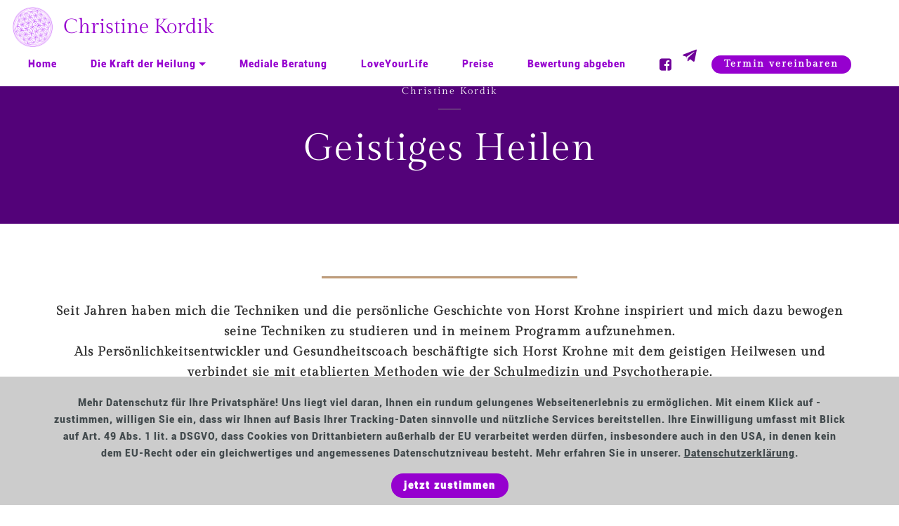

--- FILE ---
content_type: text/html
request_url: https://christine-kordik.de/Geistiges-Heilen.html
body_size: 7336
content:
<!DOCTYPE html>
<html  >
<head>
  
  <meta charset="UTF-8">
  <meta http-equiv="X-UA-Compatible" content="IE=edge">
  
  <meta name="viewport" content="width=device-width, initial-scale=1, minimum-scale=1">
  <link rel="shortcut icon" href="assets/images/blue-modern-sound-studio-logo.svg" type="image/x-icon">
  <meta name="description" content="Geistiges Heilen

Seit Jahren haben mich die Techniken und die persönliche Geschichte von Horst Krohne inspiriert und mich dazu bewogen seine Techniken zu studieren und in meinem Programm aufzunehmen.
Als Persönlichkeitsentwickler und Gesundheitscoach beschäftigte sich Horst Krohne mit dem geistigen Heilwesen und verbindet sie mit etablierten Methoden wie der Schulmedizin und Psychotherapie. ">
  
  
  <title>Geistiges Heilen</title>
  <link rel="stylesheet" href="assets/web/assets/mobirise-icons/mobirise-icons.css">
  <link rel="stylesheet" href="assets/FontAwesome/css/font-awesome.css">
  <link rel="stylesheet" href="assets/tether/tether.min.css">
  <link rel="stylesheet" href="assets/bootstrap/css/bootstrap.min.css">
  <link rel="stylesheet" href="assets/bootstrap/css/bootstrap-grid.min.css">
  <link rel="stylesheet" href="assets/bootstrap/css/bootstrap-reboot.min.css">
  <link rel="stylesheet" href="assets/web/assets/gdpr-plugin/gdpr-styles.css">
  <link rel="stylesheet" href="assets/animatecss/animate.min.css">
  <link rel="stylesheet" href="assets/popup-overlay-plugin/style.css">
  <link rel="stylesheet" href="assets/dropdown/css/style.css">
  <link rel="stylesheet" href="assets/formstyler/jquery.formstyler.css">
  <link rel="stylesheet" href="assets/formstyler/jquery.formstyler.theme.css">
  <link rel="stylesheet" href="assets/datepicker/jquery.datetimepicker.min.css">
  <link rel="stylesheet" href="assets/socicon/css/styles.css">
  <link rel="stylesheet" href="assets/theme/css/style.css">
  <link href="assets/fonts/style.css" rel="stylesheet">
  <link rel="preload" as="style" href="assets/mobirise/css/mbr-additional.css?v=BwslnJ"><link rel="stylesheet" href="assets/mobirise/css/mbr-additional.css?v=BwslnJ" type="text/css">

  
  
  

</head>
<body>
  
  <section class="menu2 menu cid-tKKMEVTUlD" once="menu" id="menu2-8j">

    
    

    <nav class="navbar navbar-dropdown navbar-fixed-top navbar-expand-lg">
        <div class="navbar-brand">
            <span class="navbar-logo">
                <a href="index.html">
                    <img src="assets/images/blue-modern-sound-studio-logo.png" alt="Christine Kordik  " title="Christine Kordik  Reconnective Healing Practitioner  Gesundheit • Harmonie • Körper • Geist • Seele" style="height: 3.8rem;">
                </a>
            </span>
            <span class="navbar-caption-wrap mbr-section-btn"><a class="navbar-caption text-primary display-2" href="index.html">
                    Christine Kordik</a></span>
        </div>
        <button class="navbar-toggler" type="button" data-toggle="collapse" data-target="#navbarSupportedContent" aria-controls="navbarNavAltMarkup" aria-expanded="false" aria-label="Toggle navigation">
            <div class="hamburger">
                <span></span>
                <span></span>
                <span></span>
                <span></span>
            </div>
        </button>
      <div class="collapse navbar-collapse" id="navbarSupportedContent">
            <ul class="navbar-nav nav-dropdown mbr-section-btn" data-app-modern-menu="true"><li class="nav-item">
                    <a class="nav-link link text-primary display-7" href="index.html">
                        Home
                    </a>
                </li><li class="nav-item dropdown open"><a class="nav-link link dropdown-toggle text-primary display-7" href="#" data-toggle="dropdown-submenu" aria-expanded="true">Die Kraft der Heilung</a><div class="dropdown-menu"><a class="dropdown-item text-primary display-7" href="index.html#features1-54">Die Kraft der Heilung</a><a class="dropdown-item text-primary display-7" href="Reconnective-Healing.html">Reconnective Healing</a><a class="dropdown-item text-primary display-7" href="The-Reconnection.html" aria-expanded="false">The Reconnection®</a><a class="dropdown-item text-primary display-7" href="Geistiges-Heilen.html" aria-expanded="false">Geistiges Heilen</a></div></li><li class="nav-item"><a class="nav-link link text-primary display-7" href="Telefonberatung.html" aria-expanded="false">Mediale Beratung</a></li><li class="nav-item"><a class="nav-link link text-primary display-7" href="LoveYourLife.html">LoveYourLife</a></li><li class="nav-item"><a class="nav-link link text-primary display-7" href="preise.html">Preise</a></li><li class="nav-item"><a class="nav-link link text-primary display-7" href="https://g.page/r/CQNe9fgIgfbmEBI/review">Bewertung abgeben</a></li></ul>
            <div class="icons-menu">
              <a href="https://www.facebook.com/people/Christine-Kordik/100006703274162/" target="_blank">
                <span class="p-2 mbr-iconfont fa-facebook-square fa" style="color: rgb(111, 1, 153); fill: rgb(111, 1, 153);"></span>
              </a>
              <a href="https://telegram.org/" target="_blank">
                <span class="p-2 mbr-iconfont socicon-telegram socicon" style="color: rgb(111, 1, 153); fill: rgb(111, 1, 153);"></span>
              </a>
              
              
              
              
            </div>
            <div class="navbar-buttons mbr-section-btn"><a class="btn btn-sm btn-primary display-4" href="#" data-toggle="modal" data-bs-toggle="modal" data-target="#mbr-popup-82" data-bs-target="#mbr-popup-82">
                    Termin vereinbaren</a></div>
      </div>
    </nav>
</section>

<section class="mbr-section content3 cid-rdD1dNQQYm" id="content3-27">

    

    <div class="container">
        <div class="media-container-row">
            <div class="title" style="width: 91%;">
                <h2 class="mbr-section-subtitle mbr-fonts-style align-center display-4"><br>Christine Kordik</h2>
                <div class="underline align-center pb-3">
                    <div class="line"></div>
                </div>
                <h1 class="mbr-section-title mbr-fonts-style align-center display-1">Geistiges Heilen</h1>
                
                
            </div>
        </div>
    </div>
</section>

<section class="mbr-section content1 cid-rdD1dOIbu5" id="content1-28">

    

    <div class="container">
        <div class="row justify-content-center">
            <div class="inner-container" style="width: 100%;">
                <hr class="line" style="width: 32%;">
                <p class="mbr-text mbr-fonts-style align-center display-5"><strong>Seit Jahren haben mich die Techniken und die persönliche Geschichte von Horst Krohne inspiriert und mich dazu bewogen seine Techniken zu studieren und in meinem Programm aufzunehmen. <br>Als Persönlichkeitsentwickler und Gesundheitscoach beschäftigte sich Horst Krohne mit dem geistigen Heilwesen und verbindet sie mit etablierten Methoden wie der Schulmedizin und Psychotherapie. </strong><br></p>
                <hr class="line" style="width: 32%;">
            </div>
        </div>
    </div>
</section>

<section class="features3 cid-rdD1dPk8cS" id="features3-29">

    

    
    <div class="container-fluid">
        <div class="row justify-content-center">
            <div class="image-element col-xl-6">
                <div class="img-wrap" style="height: 100%; width: 100%;">
                    <img src="assets/images/img-68481-1874x1109.jpg" alt="www.christine-kordik.de" title="Christine Kordik  Reconnective Healing Practitioner  Gesundheit • Harmonie • Körper • Geist • Seele">
                </div>
            </div>
            <div class="text-element col-xl-6">
                <h3 class="mbr-section-subtitle mbr-fonts-style mbr-lighter mbr-white display-7"><strong>Geistiges Heilen sieht man nicht - Geistiges Heilen wirkt im Verborgenen!</strong></h3>
                <div class="underline pb-3">
                    <div class="line"></div>
                </div>
                <h2 class="mbr-section-title mbr-fonts-style pb-4 mbr-white display-2">Dabei stelle ich die Gesundheit der Menschen in den Fokus und ermögliche Dir mehr Lebensqualität für Körper, Geist und Seele.&nbsp;<br><br></h2>
                <div class="paragraphs-wrapper pb-4">
                    <p class="mbr-text mbr-fonts-style mbr-lighter first-paragraph display-5">In meinen Sitzungen nach Horst Krohne decke ich mit Dir Ursachen auf, 
<br>durch die Messungen von Meridiane, Chakren, Organe, Wirbelsäule, Zähne <br><br>sowie weitere Testungen hinsichtlich vorhandener Störfelder in Deinem Wohnraum wie Wasseradern, Elektrosmog oder Schwermetallbelastung.&nbsp;<br>
<br></p>
                    <p class="second-paragraph mbr-text mbr-fonts-style mbr-lighter display-5">Die Unterstützung Deiner Genesung und Deines Wohlbefindens erfolgt durch: &nbsp;<br><br>Löschung und Transformation <br>evtl. Schockerlebnisse und <br>anderer Störfelder Narbenentstörung <br>und Meditationen. &nbsp;<br><br>Sitzungsdauer: 90 Min.                       Kosten: 120 €
<br>
<br></p>
                </div>
                <div class="mbr-section-btn"><a class="btn btn-lg btn-primary display-4" href="index.html#form1-l">jetzt Termin vereinbaren</a></div>
            </div>
        </div>
    </div>          
</section>

<section class="features7 cid-rdD8862WGC" id="features7-2l">

    

    
    <div class="container">
        <h3 class="mbr-section-subtitle main-subtitle mbr-fonts-style align-center mbr-lighter display-5">Buchtips</h3>
        <div class="underline align-center pb-3">
            <div class="line"></div>
        </div>
        <h2 class="mbr-section-title main-title mbr-fonts-style align-center display-2">Geistiges Heilen und der Sinn des Lebens</h2>
        <div class="row justify-content-center mt-5">
            <div class="col-md-7 col-lg-4 content-section">
                <div class="wrapper">
                    <img src="assets/images/51fvcy2vqhl.-sx320-bo1204203200-322x499.jpg" alt="Die 12 Progeramme des Bewustseins" title="Christine Kordik  Reconnective Healing Practitioner  Gesundheit • Harmonie • Körper • Geist • Seele">
                    <div class="content-block mbr-lighter">
                        <div class="mbr-overlay"></div>
                        <h2 class="mbr-section-title card-title mbr-fonts-style align-center pb-3 display-5">DIE 12 PROGRAMME DES BEWUSSTSEINS</h2>
                        <h3 class="mbr-section-subtitle card-subtitle mbr-fonts-style align-center pb-2 display-4">Horst Krohne</h3>
                        <div class="underline card-underline align-center pb-3">
                            <div class="line"></div>
                        </div>
                        <p class="mbr-text mbr-fonts-style align-center display-7"><strong>Wenn das Sinnlose aufgehoben wird, entstehen wundersame Heilungen.
<br>Das Schicksal eines Menschen wird von seinen Verhaltensweisen geprägt. Anders ausgedrückt: Wir haben unsere spezifischen Programme, die unser Verhalten bestimmen.&nbsp;</strong></p>
                        <div class="mbr-section-btn align-center pt-3"><a class="btn btn-md btn-warning-outline display-4" href="https://amzn.to/2QYHifC">Zum Buch</a></div>
                    </div>
                </div>
            </div>

            <div class="col-md-7 col-lg-4 content-section">
                <div class="wrapper">
                    <a href="https://amzn.to/2Rv3226"><img src="assets/images/51m78fq7ml.-sx351-bo1204203200-353x499.jpg" alt="Horst Krohne http://www.christine-kordik.de/" title="Das Hausbuch der Geistheilung"></a>
                    <div class="content-block mbr-lighter">
                        <div class="mbr-overlay"></div>
                        <h2 class="mbr-section-title card-title mbr-fonts-style align-center pb-3 display-5">Das Hausbuch der Geistheilung</h2>
                        <h3 class="mbr-section-subtitle card-subtitle mbr-fonts-style align-center pb-2 display-4">Horst Krohne</h3>
                        <div class="underline card-underline align-center pb-3">
                            <div class="line"></div>
                        </div>
                        <p class="mbr-text mbr-fonts-style align-center display-7"><strong>Das Erste-Hilfe-Set der Geistheilung
<br>
<br>Die Essenz aus über 30 Jahren Praxiserfahrung von Deutschlands bekanntestem Geistheiler: konkrete Empfehlungen für die risikolose Energiebehandlung von knapp 200 Krankheiten</strong>&nbsp;</p>
                        <div class="mbr-section-btn align-center pt-3"><a class="btn btn-md btn-warning-outline display-4" href="https://amzn.to/2VjX2bI">Zum Buch</a></div>
                    </div>
                </div>
            </div>

            <div class="col-md-7 col-lg-4 content-section">
                <div class="wrapper">
                    <a href="https://amzn.to/2GVn7KT"><img src="assets/images/41otzkfrthl.-sx307-bo1204203200-309x499.jpg" alt="http://www.christine-kordik.de/" title="Die Schule der Geistheilung"></a>
                    <div class="content-block mbr-lighter">
                        <div class="mbr-overlay"></div>
                        <h2 class="mbr-section-title card-title mbr-fonts-style align-center pb-3 display-5">Die Schule der Geistheilung</h2>
                        <h3 class="mbr-section-subtitle card-subtitle mbr-fonts-style align-center pb-2 display-4">Horst Krohne</h3>
                        <div class="underline card-underline align-center pb-3">
                            <div class="line"></div>
                        </div>
                        <p class="mbr-text mbr-fonts-style align-center display-7"><strong>&nbsp;"Die Schule der Geistheilung" bietet fundiertes Wissen und praktische Methoden, <br>um die Fähigkeit zu erwerben, sich selbst und andere an Körper, Geist und Seele zu heilen, sei es privat oder in Ausübung eines Heil- und Pflegeberufes.</strong><br><br>
                        </p>
                        <div class="mbr-section-btn align-center pt-3"><a class="btn btn-md btn-warning-outline display-4" href="https://amzn.to/2GJ26mI">Zum Buch</a></div>
                    </div>
                </div>
            </div>

        </div>
    </div>
</section>

<section class="header5 cid-rdD8SUbxG9" id="header5-2m">
    

    <div class="mbr-overlay" style="opacity: 0.9; background-color: rgb(83, 2, 121);">
    </div>

    <div class="container">
        <h3 class="mbr-section-subtitle mbr-fonts-style align-center mbr-white display-5">Energetisches Geistiges Heilen dient der Aktivierung der Selbstheilungskräfte und 
<div>
</div><div>ersetzt nicht die Diagnose oder Behandlung durch den Arzt oder Heilpraktiker 
</div><div>
</div><div>Du entscheidest Deinen weiteren Weg!</div></h3>
        <div class="underline align-center pb-3">
            <div class="line"></div>
        </div>
        <h2 class="mbr-section-title mbr-fonts-style align-center mbr-white pb-4 display-2"><div>Energetisches Geistiges Heilen
</div><div>ist ein Akt der Liebe, der Universellen Göttlichen Liebe.&nbsp;</div></h2>
        
        
    </div>
    
</section>

<section class="footer2 cid-rdD1dXceVk" once="footer" id="footer2-2k">

    

    

    <div class="container">
        <div class="row justify-content-center mbr-white">
            <div class="col-12">
                <p class="mbr-text mb-0 mbr-fonts-style align-center display-7">© Copyright 2024&nbsp;<a href="index.html" class="text-primary">Christine Kordik</a>&nbsp;•&nbsp;<a href="Impressum.html" class="text-primary">Impressum</a>  • <a href="datenschutz.html" class="text-primary">Datenschutz</a>&nbsp; • &nbsp;Design <a href="http://www.web-steps.de" class="text-primary">Web-Steps MEDIA</a> • All Rights Reserved</p>
            </div>
        </div>
    </div>
</section>

<div class="modal mbr-popup cid-u4xymaczsz fade" tabindex="-1" role="dialog" data-overlay-color="#000000" data-overlay-opacity="0.8" id="mbr-popup-82" aria-hidden="true">
        <div class="modal-dialog modal-lg modal-dialog-centered" role="document">
            <div class="modal-content">
                <div class="container position-static margin-center-pos">
                    <div class="modal-header pb-0">
                        <h5 class="modal-title mbr-fonts-style display-2">Ich freue mich sehr Dich kennenzulernen.</h5>
                        <button type="button" class="close d-flex" data-dismiss="modal" data-bs-dismiss="modal" aria-label="Close">
                            <svg version="1.1" xmlns="http://www.w3.org/2000/svg" width="23" height="23" viewBox="0 0 23 23" fill="currentColor">
                                <path d="M13.4 12l10.3 10.3-1.4 1.4L12 13.4 1.7 23.7.3 22.3 10.6 12 .3 1.7 1.7.3 12 10.6 22.3.3l1.4 1.4L13.4 12z">
                                </path>
                            </svg>
                        </button>
                    </div>

                    <div class="modal-body">
                        <p class="mbr-text mbr-fonts-style display-5">
                            In unserem Kontakt kann ich Dir alle Fragen zu meinem <br>Themen-Programm beantworten</p>

                        <div>
                            
                            

                            <div class="form-wrapper" data-form-type="formoid">
<!--Formbuilder Form-->
<form action="https://mobirise.eu/" method="POST" class="mbr-form form-with-styler" data-form-title="Anfrage"><input type="hidden" name="email" data-form-email="true" value="39PstUEvbXJoRJBuEtvqo+vhPr54Y75rNlnEU1FXcb/lgjeD9q41JOOksIcVcEmh5PCIqBvB1DYpXfv42LBMra4Vhpi5lmaGpmpj+scUiACfkjHHeg0FrIUEjxf9noEU.LnmV3LjX9RDb0wCzkW//nzEDK88fWcKuHnixmbNwpwVzrBjFqQ7V7WGdMTEKihOCXODv3Va5LusBz7APCAF6mUHfBrtqgW50aoNEG20Y/N5l0I/ea8Fh++vjQubUBHws">
<div class="">
<div hidden="hidden" data-form-alert="" class="alert alert-success col-12">Danke für Deine Nachricht</div>
<div hidden="hidden" data-form-alert-danger="" class="alert alert-danger col-12"> </div>
</div>
<div class="dragArea">
<div class="col-lg-12 col-md-12 col-sm-12 form-group" data-for="Vor und Nachname">
<input type="text" name="Vor und Nachname" placeholder="Vor und Nachname" data-form-field="Vor und Nachname" required="required" class="form-control display-7" value="" id="Vor und Nachname-mbr-popup-8y">
</div>
<div class="col form-group " data-for="email">
<input type="email" name="email" placeholder="Email" data-form-field="Email" required="required" class="form-control display-7" value="" id="email-mbr-popup-8y">
</div>
<div data-for="Telefonnummer" class="col-lg-12 col-md-12 col-sm-12 form-group">
<input type="tel" name="Telefonnummer" data-form-field="Telefonnummer" class="form-control display-7" required="required" value="Telefonnummer" id="Telefonnummer-mbr-popup-8y">
</div>
<div data-for="radio" class="col-lg-12 col-md-12 col-sm-12 form-group">
<div class="form-control-label">
<label for="radio-mbr-popup-8y" class="mbr-fonts-style display-7">Wie kann ich Dich am besten erreichen</label>
</div>
<div class="form-check form-check-inline">
<input type="radio" name="radio" data-form-field="radio" class="form-check-input display-7" value="WhatsApp" checked="" id="radio-mbr-popup-8y">
<label class="form-check-label display-7">WhatsApp</label>
</div>
<div class="form-check form-check-inline">
<input type="radio" name="radio" data-form-field="radio" class="form-check-input display-7" value="per Telefon" id="radio-mbr-popup-8y">
<label class="form-check-label display-7">per Telefon</label>
</div>
<div class="form-check form-check-inline">
<input type="radio" name="radio" data-form-field="radio" class="form-check-input display-7" value="per Email" id="radio-mbr-popup-8y">
<label class="form-check-label display-7">per Email</label>
</div>
</div>
<div class="col-lg-12 col-md-12 col-sm-12 form-group">
<div class="form-control-label">
<label for="Mediale Beratung-mbr-popup-8y" class="mbr-fonts-style display-7">Zu welchen Thema darf ich Dich beraten</label>
</div>
<div data-for="LoveYourLife - Erstkontakt" class="form-check form-check-inline">
<input type="checkbox" value="Yes" name="LoveYourLife - Erstkontakt" data-form-field="LoveYourLife - Erstkontakt" class="form-check-input display-7" id="LoveYourLife - Erstkontakt-mbr-popup-8y">
<label for="LoveYourLife - Erstkontakt-mbr-popup-8y" class="form-check-label display-7">LoveYourLife - Erstkontakt</label>
</div>
<div data-for="LoveYourLife – 8WochenInensiv" class="form-check form-check-inline">
<input type="checkbox" value="Yes" name="LoveYourLife – 8WochenInensiv" data-form-field="LoveYourLife – 8WochenInensiv" class="form-check-input display-7" id="LoveYourLife – 8WochenInensiv-mbr-popup-8y">
<label for="LoveYourLife – 8WochenInensiv-mbr-popup-8y" class="form-check-label display-7">LoveYourLife – 8WochenInensiv</label>
</div>
<div data-for="Healing-Session" class="form-check form-check-inline">
<input type="checkbox" value="Yes" name="Healing-Session" data-form-field="Healing-Session" class="form-check-input display-7" id="Healing-Session-mbr-popup-8y">
<label for="Healing-Session-mbr-popup-8y" class="form-check-label display-7">Healing-Session</label>
</div>
<div data-for="Reconnective Healing®" class="form-check form-check-inline">
<input type="checkbox" value="Yes" name="Reconnective Healing®" data-form-field="Reconnective Healing®" class="form-check-input display-7" id="Reconnective Healing®-mbr-popup-8y">
<label for="Reconnective Healing®-mbr-popup-8y" class="form-check-label display-7">Reconnective Healing®</label>
</div>
<div data-for="Geistiges Heilen" class="form-check form-check-inline">
<input type="checkbox" value="Yes" name="Geistiges Heilen" data-form-field="Geistiges Heilen" class="form-check-input display-7" id="Geistiges Heilen-mbr-popup-8y">
<label for="Geistiges Heilen-mbr-popup-8y" class="form-check-label display-7">Geistiges Heilen</label>
</div>
<div data-for="Mediale Beratung" class="form-check form-check-inline">
<input type="checkbox" value="Yes" name="Mediale Beratung" data-form-field="Mediale Beratung" class="form-check-input display-7" id="Mediale Beratung-mbr-popup-8y">
<label for="Mediale Beratung-mbr-popup-8y" class="form-check-label display-7">Mediale Beratung</label>
</div>
</div>
<div data-for="Deine Nachricht" class="col-lg-12 col-md-12 col-sm-12 form-group">
<label for="Deine Nachricht-mbr-popup-8y" class="form-control-label mbr-fonts-style display-7">Gib hier das Datum und die Uhrzeit ein, wann ich Dich am besten erreichen kann?</label>
<textarea name="Deine Nachricht" placeholder="Deine Nachricht" data-form-field="Deine Nachricht" class="form-control display-7" id="Deine Nachricht-mbr-popup-8y"></textarea>
</div>
<div class="col-lg-12 col-md-12 col-sm-12 input-group-btn">
<button type="submit" class="w-100 w-100 w-100 w-100 w-100 w-100 w-100 w-100 w-100 w-100 btn btn-primary display-4">jetzt absenden und ich werde mich schnellstens bei Dir melden</button>
</div>
</div>
<span class="gdpr-block">
<label>
<span class="textGDPR display-7" style="color: #a7a7a7"><input type="checkbox" name="gdpr" id="gdpr-mbr-popup-8y" required="">Durch das Absenden stimmen Sie unseren <a style="color: #149dcc; text-decoration: underline;" href="https://www.christine-kordik.de/datenschutz.html">Datenschutzbestimmungen</a> zu..</span>
</label>
</span></form><!--Formbuilder Form-->
</div>
                        </div>
                    </div>

                    
                </div>
            </div>
        </div>
    </div>


<script src="assets/web/assets/jquery/jquery.min.js"></script>
  <script src="assets/popper/popper.min.js"></script>
  <script src="assets/tether/tether.min.js"></script>
  <script src="assets/bootstrap/js/bootstrap.min.js"></script>
  <script src="assets/web/assets/cookies-alert-plugin/cookies-alert-core.js"></script>
  <script src="assets/web/assets/cookies-alert-plugin/cookies-alert-script.js"></script>
  <script src="assets/smoothscroll/smooth-scroll.js"></script>
  <script src="assets/viewportchecker/jquery.viewportchecker.js"></script>
  <script src="assets/dropdown/js/nav-dropdown.js"></script>
  <script src="assets/dropdown/js/navbar-dropdown.js"></script>
  <script src="assets/touchswipe/jquery.touch-swipe.min.js"></script>
  <script src="assets/formstyler/jquery.formstyler.min.js"></script>
  <script src="assets/datepicker/jquery.datetimepicker.full.js"></script>
  <script src="assets/popup-plugin/script.js"></script>
  <script src="assets/popup-overlay-plugin/script.js"></script>
  <script src="assets/theme/js/script.js"></script>
  <script src="assets/formoid/formoid.min.js"></script>
  <input name="cookieData" type="hidden" data-cookie-cookiesAlertType='false' data-cookie-customDialogSelector='null' data-cookie-colorText='#424a4d' data-cookie-colorBg='rgb(204, 204, 204)' data-cookie-opacityOverlay='80' data-cookie-bgOpacity='100' data-cookie-textButton='jetzt zustimmen' data-cookie-rejectText='Reject' data-cookie-colorButton='#9600cf' data-cookie-rejectColor='#ffffff' data-cookie-colorLink='#424a4d' data-cookie-underlineLink='true' data-cookie-text="Mehr Datenschutz für Ihre Privatsphäre!
Uns liegt viel daran, Ihnen ein rundum gelungenes Webseitenerlebnis zu ermöglichen. Mit einem Klick auf - zustimmen, willigen Sie ein, dass wir Ihnen auf Basis Ihrer Tracking-Daten sinnvolle und nützliche Services bereitstellen. Ihre Einwilligung umfasst mit Blick auf Art. 49 Abs. 1 lit. a DSGVO, dass Cookies von Drittanbietern außerhalb der EU verarbeitet werden dürfen, insbesondere auch in den USA, in denen kein dem EU-Recht oder ein  gleichwertiges und angemessenes Datenschutzniveau besteht. Mehr erfahren Sie in unserer. <a href='datenschutz.html'>Datenschutzerklärung</a>.">
    <input name="animation" type="hidden">
  
</body>
</html>

--- FILE ---
content_type: text/css
request_url: https://christine-kordik.de/assets/mobirise/css/mbr-additional.css?v=BwslnJ
body_size: 256220
content:
body {
  font-family: Roboto;
}
.display-1 {
  font-family: 'GildaDisplay-Homeserver';
  font-size: 3.4rem;
}
.display-1 > .mbr-iconfont {
  font-size: 5.44rem;
}
.display-2 {
  font-family: 'GildaDisplay-Homeserver';
  font-size: 1.8rem;
}
.display-2 > .mbr-iconfont {
  font-size: 2.88rem;
}
.display-4 {
  font-family: 'GildaDisplay-Regular';
  font-size: 0.85rem;
}
.display-4 > .mbr-iconfont {
  font-size: 1.36rem;
}
.display-5 {
  font-family: 'GildaDisplay-Regular';
  font-size: 1.1rem;
}
.display-5 > .mbr-iconfont {
  font-size: 1.76rem;
}
.display-7 {
  font-family: 'Roboto-Homeserver';
  font-size: 0.9rem;
}
.display-7 > .mbr-iconfont {
  font-size: 1.44rem;
}
/* ---- Fluid typography for mobile devices ---- */
/* 1.4 - font scale ratio ( bootstrap == 1.42857 ) */
/* 100vw - current viewport width */
/* (48 - 20)  48 == 48rem == 768px, 20 == 20rem == 320px(minimal supported viewport) */
/* 0.65 - min scale variable, may vary */
@media (max-width: 768px) {
  .display-1 {
    font-size: 2.72rem;
    font-size: calc( 1.8399999999999999rem + (3.4 - 1.8399999999999999) * ((100vw - 20rem) / (48 - 20)));
    line-height: calc( 1.4 * (1.8399999999999999rem + (3.4 - 1.8399999999999999) * ((100vw - 20rem) / (48 - 20))));
  }
  .display-2 {
    font-size: 1.44rem;
    font-size: calc( 1.28rem + (1.8 - 1.28) * ((100vw - 20rem) / (48 - 20)));
    line-height: calc( 1.4 * (1.28rem + (1.8 - 1.28) * ((100vw - 20rem) / (48 - 20))));
  }
  .display-5 {
    font-size: 0.88rem;
    font-size: calc( 1.0350000000000001rem + (1.1 - 1.0350000000000001) * ((100vw - 20rem) / (48 - 20)));
    line-height: calc( 1.4 * (1.0350000000000001rem + (1.1 - 1.0350000000000001) * ((100vw - 20rem) / (48 - 20))));
  }
}
/* Buttons */
.btn {
  padding: 10px 15px;
  border-radius: 0px;
}
.btn-sm {
  padding: 5px 10px;
  border-radius: 0px;
}
.btn-md {
  padding: 10px 15px;
  border-radius: 0px;
}
.btn-lg {
  padding: 10px 15px;
  border-radius: 0px;
}
.bg-primary {
  background-color: #9600cf !important;
}
.bg-success {
  background-color: #ffffff !important;
}
.bg-info {
  background-color: #709faf !important;
}
.bg-warning {
  background-color: #b7b6b6 !important;
}
.bg-danger {
  background-color: #2d012e !important;
}
.btn-primary,
.btn-primary:active,
.btn-primary.active {
  background-color: #9600cf !important;
  border-color: #9600cf !important;
  color: #ffffff !important;
}
.btn-primary:hover,
.btn-primary:focus,
.btn-primary.focus {
  color: #ffffff !important;
  background-color: #5f0083 !important;
  border-color: #5f0083 !important;
}
.btn-primary.disabled,
.btn-primary:disabled {
  color: #ffffff !important;
  background-color: #5f0083 !important;
  border-color: #5f0083 !important;
}
.btn-secondary,
.btn-secondary:active,
.btn-secondary.active {
  background-color: #ffffff !important;
  border-color: #ffffff !important;
  color: #808080 !important;
}
.btn-secondary:hover,
.btn-secondary:focus,
.btn-secondary.focus {
  color: #808080 !important;
  background-color: #d9d9d9 !important;
  border-color: #d9d9d9 !important;
}
.btn-secondary.disabled,
.btn-secondary:disabled {
  color: #808080 !important;
  background-color: #d9d9d9 !important;
  border-color: #d9d9d9 !important;
}
.btn-info,
.btn-info:active,
.btn-info.active {
  background-color: #709faf !important;
  border-color: #709faf !important;
  color: #ffffff !important;
}
.btn-info:hover,
.btn-info:focus,
.btn-info.focus {
  color: #ffffff !important;
  background-color: #4c7887 !important;
  border-color: #4c7887 !important;
}
.btn-info.disabled,
.btn-info:disabled {
  color: #ffffff !important;
  background-color: #4c7887 !important;
  border-color: #4c7887 !important;
}
.btn-success,
.btn-success:active,
.btn-success.active {
  background-color: #ffffff !important;
  border-color: #ffffff !important;
  color: #808080 !important;
}
.btn-success:hover,
.btn-success:focus,
.btn-success.focus {
  color: #808080 !important;
  background-color: #d9d9d9 !important;
  border-color: #d9d9d9 !important;
}
.btn-success.disabled,
.btn-success:disabled {
  color: #808080 !important;
  background-color: #d9d9d9 !important;
  border-color: #d9d9d9 !important;
}
.btn-warning,
.btn-warning:active,
.btn-warning.active {
  background-color: #b7b6b6 !important;
  border-color: #b7b6b6 !important;
  color: #ffffff !important;
}
.btn-warning:hover,
.btn-warning:focus,
.btn-warning.focus {
  color: #ffffff !important;
  background-color: #918f8f !important;
  border-color: #918f8f !important;
}
.btn-warning.disabled,
.btn-warning:disabled {
  color: #ffffff !important;
  background-color: #918f8f !important;
  border-color: #918f8f !important;
}
.btn-danger,
.btn-danger:active,
.btn-danger.active {
  background-color: #2d012e !important;
  border-color: #2d012e !important;
  color: #ffffff !important;
}
.btn-danger:hover,
.btn-danger:focus,
.btn-danger.focus {
  color: #ffffff !important;
  background-color: #000000 !important;
  border-color: #000000 !important;
}
.btn-danger.disabled,
.btn-danger:disabled {
  color: #ffffff !important;
  background-color: #000000 !important;
  border-color: #000000 !important;
}
.btn-white {
  color: #333333 !important;
}
.btn-white,
.btn-white:active,
.btn-white.active {
  background-color: #ffffff;
  border-color: #ffffff;
  color: #808080;
}
.btn-white:hover,
.btn-white:focus,
.btn-white.focus {
  color: #808080;
  background-color: #d9d9d9;
  border-color: #d9d9d9;
}
.btn-white.disabled,
.btn-white:disabled {
  color: #808080 !important;
  background-color: #d9d9d9 !important;
  border-color: #d9d9d9 !important;
}
.btn-black,
.btn-black:active,
.btn-black.active {
  background-color: #000000;
  border-color: #000000;
  color: #ffffff;
}
.btn-black:hover,
.btn-black:focus,
.btn-black.focus {
  color: #ffffff;
  background-color: #000000;
  border-color: #000000;
}
.btn-black.disabled,
.btn-black:disabled {
  color: #ffffff !important;
  background-color: #000000 !important;
  border-color: #000000 !important;
}
.btn-primary-outline,
.btn-primary-outline:active,
.btn-primary-outline.active {
  background: none !important;
  border-color: #4c0069 !important;
  color: #4c0069 !important;
}
.btn-primary-outline:hover,
.btn-primary-outline:focus,
.btn-primary-outline.focus {
  color: #ffffff !important;
  background-color: #9600cf !important;
  border-color: #9600cf !important;
}
.btn-primary-outline.disabled,
.btn-primary-outline:disabled {
  color: #ffffff !important;
  background-color: #9600cf !important;
  border-color: #9600cf !important;
}
.btn-secondary-outline,
.btn-secondary-outline:active,
.btn-secondary-outline.active {
  background: none !important;
  border-color: #cccccc !important;
  color: #cccccc !important;
}
.btn-secondary-outline:hover,
.btn-secondary-outline:focus,
.btn-secondary-outline.focus {
  color: #808080 !important;
  background-color: #ffffff !important;
  border-color: #ffffff !important;
}
.btn-secondary-outline.disabled,
.btn-secondary-outline:disabled {
  color: #808080 !important;
  background-color: #ffffff !important;
  border-color: #ffffff !important;
}
.btn-info-outline,
.btn-info-outline:active,
.btn-info-outline.active {
  background: none !important;
  border-color: #426977 !important;
  color: #426977 !important;
}
.btn-info-outline:hover,
.btn-info-outline:focus,
.btn-info-outline.focus {
  color: #ffffff !important;
  background-color: #709faf !important;
  border-color: #709faf !important;
}
.btn-info-outline.disabled,
.btn-info-outline:disabled {
  color: #ffffff !important;
  background-color: #709faf !important;
  border-color: #709faf !important;
}
.btn-success-outline,
.btn-success-outline:active,
.btn-success-outline.active {
  background: none !important;
  border-color: #cccccc !important;
  color: #cccccc !important;
}
.btn-success-outline:hover,
.btn-success-outline:focus,
.btn-success-outline.focus {
  color: #808080 !important;
  background-color: #ffffff !important;
  border-color: #ffffff !important;
}
.btn-success-outline.disabled,
.btn-success-outline:disabled {
  color: #808080 !important;
  background-color: #ffffff !important;
  border-color: #ffffff !important;
}
.btn-warning-outline,
.btn-warning-outline:active,
.btn-warning-outline.active {
  background: none !important;
  border-color: #848383 !important;
  color: #848383 !important;
}
.btn-warning-outline:hover,
.btn-warning-outline:focus,
.btn-warning-outline.focus {
  color: #ffffff !important;
  background-color: #b7b6b6 !important;
  border-color: #b7b6b6 !important;
}
.btn-warning-outline.disabled,
.btn-warning-outline:disabled {
  color: #ffffff !important;
  background-color: #b7b6b6 !important;
  border-color: #b7b6b6 !important;
}
.btn-danger-outline,
.btn-danger-outline:active,
.btn-danger-outline.active {
  background: none !important;
  border-color: #000000 !important;
  color: #000000 !important;
}
.btn-danger-outline:hover,
.btn-danger-outline:focus,
.btn-danger-outline.focus {
  color: #ffffff !important;
  background-color: #2d012e !important;
  border-color: #2d012e !important;
}
.btn-danger-outline.disabled,
.btn-danger-outline:disabled {
  color: #ffffff !important;
  background-color: #2d012e !important;
  border-color: #2d012e !important;
}
.btn-black-outline,
.btn-black-outline:active,
.btn-black-outline.active {
  background: none !important;
  border-color: #000000 !important;
  color: #000000 !important;
}
.btn-black-outline:hover,
.btn-black-outline:focus,
.btn-black-outline.focus {
  color: #ffffff !important;
  background-color: #000000 !important;
  border-color: #000000 !important;
}
.btn-black-outline.disabled,
.btn-black-outline:disabled {
  color: #ffffff !important;
  background-color: #000000 !important;
  border-color: #000000 !important;
}
.btn-white-outline,
.btn-white-outline:active,
.btn-white-outline.active {
  background: none;
  border-color: #ffffff;
  color: #ffffff;
}
.btn-white-outline:hover,
.btn-white-outline:focus,
.btn-white-outline.focus {
  color: #333333;
  background-color: #ffffff;
  border-color: #ffffff;
}
.text-primary {
  color: #9600cf !important;
}
.text-secondary {
  color: #ffffff !important;
}
.text-success {
  color: #ffffff !important;
}
.text-info {
  color: #709faf !important;
}
.text-warning {
  color: #b7b6b6 !important;
}
.text-danger {
  color: #2d012e !important;
}
.text-white {
  color: #ffffff !important;
}
.text-black {
  color: #000000 !important;
}
a.text-primary:hover,
a.text-primary:focus {
  color: #4c0069 !important;
}
a.text-secondary:hover,
a.text-secondary:focus {
  color: #cccccc !important;
}
a.text-success:hover,
a.text-success:focus {
  color: #cccccc !important;
}
a.text-info:hover,
a.text-info:focus {
  color: #426977 !important;
}
a.text-warning:hover,
a.text-warning:focus {
  color: #848383 !important;
}
a.text-danger:hover,
a.text-danger:focus {
  color: #000000 !important;
}
a.text-white:hover,
a.text-white:focus {
  color: #b3b3b3 !important;
}
a.text-black:hover,
a.text-black:focus {
  color: #4d4d4d !important;
}
.alert-success {
  background-color: #70c770;
}
.alert-info {
  background-color: #709faf;
}
.alert-warning {
  background-color: #b7b6b6;
}
.alert-danger {
  background-color: #2d012e;
}
.mbr-section-btn a.btn:not(.btn-form) {
  border-radius: 100px;
}
.mbr-section-btn a.btn:not(.btn-form):hover,
.mbr-section-btn a.btn:not(.btn-form):focus {
  box-shadow: none !important;
}
.mbr-section-btn a.btn:not(.btn-form):hover,
.mbr-section-btn a.btn:not(.btn-form):focus {
  -webkit-box-shadow: 0 10px 40px 0 rgba(0, 0, 0, 0.2) !important;
  box-shadow: 0 10px 40px 0 rgba(0, 0, 0, 0.2) !important;
}
.mbr-gallery-filter li a {
  border-radius: 100px !important;
}
.mbr-gallery-filter li.active .btn {
  background-color: #9600cf;
  border-color: #9600cf;
  color: #ffffff;
}
.mbr-gallery-filter li.active .btn:focus {
  box-shadow: none;
}
.nav-tabs .nav-link {
  border-radius: 100px !important;
}
a,
a:hover {
  color: #9600cf;
}
.mbr-plan-header.bg-primary .mbr-plan-subtitle,
.mbr-plan-header.bg-primary .mbr-plan-price-desc {
  color: #e49cff;
}
.mbr-plan-header.bg-success .mbr-plan-subtitle,
.mbr-plan-header.bg-success .mbr-plan-price-desc {
  color: #ffffff;
}
.mbr-plan-header.bg-info .mbr-plan-subtitle,
.mbr-plan-header.bg-info .mbr-plan-price-desc {
  color: #c2d6dd;
}
.mbr-plan-header.bg-warning .mbr-plan-subtitle,
.mbr-plan-header.bg-warning .mbr-plan-price-desc {
  color: #f6f6f6;
}
.mbr-plan-header.bg-danger .mbr-plan-subtitle,
.mbr-plan-header.bg-danger .mbr-plan-price-desc {
  color: #fa97fd;
}
/* Scroll to top button*/
.scrollToTop_wraper {
  display: none;
}
.form-control {
  font-family: 'Roboto-Homeserver';
  font-size: 0.9rem;
}
.form-control > .mbr-iconfont {
  font-size: 1.44rem;
}
blockquote {
  border-color: #9600cf;
}
/* Forms */
.mbr-form .btn {
  margin: .4rem 0;
}
.mbr-form .input-group-btn a.btn {
  border-radius: 100px !important;
}
.mbr-form .input-group-btn a.btn:hover {
  box-shadow: 0 10px 40px 0 rgba(0, 0, 0, 0.2);
}
.mbr-form .input-group-btn button[type="submit"] {
  border-radius: 100px !important;
}
.mbr-form .input-group-btn button[type="submit"]:hover {
  box-shadow: 0 10px 40px 0 rgba(0, 0, 0, 0.2);
}
.form1 .input-group-btn a.btn {
  border-radius: 0 !important;
}
.form1 .input-group-btn button[type="submit"] {
  border-radius: 0 !important;
}
@media (max-width: 767px) {
  .btn {
    font-size: .75rem !important;
  }
  .btn .mbr-iconfont {
    font-size: 1rem !important;
  }
}
/* Footer */
.mbr-footer-content li::before,
.mbr-footer .mbr-contacts li::before {
  background: #9600cf;
}
.mbr-footer-content li a:hover,
.mbr-footer .mbr-contacts li a:hover {
  color: #9600cf;
}
.up-z-index {
  z-index: 1000 !important;
}
.jq-selectbox li:hover,
.jq-selectbox li.selected {
  background-color: #9600cf;
  color: #ffffff;
}
.jq-selectbox .jq-selectbox__trigger-arrow,
.jq-number__spin.minus:after,
.jq-number__spin.plus:after {
  transition: 0.4s;
  border-top-color: currentColor;
  border-bottom-color: currentColor;
}
.jq-selectbox:hover .jq-selectbox__trigger-arrow,
.jq-number__spin.minus:hover:after,
.jq-number__spin.plus:hover:after {
  border-top-color: #9600cf;
  border-bottom-color: #9600cf;
}
.xdsoft_datetimepicker .xdsoft_calendar td.xdsoft_default,
.xdsoft_datetimepicker .xdsoft_calendar td.xdsoft_current,
.xdsoft_datetimepicker .xdsoft_timepicker .xdsoft_time_box > div > div.xdsoft_current {
  color: #ffffff !important;
  background-color: #9600cf !important;
  box-shadow: none !important;
}
.xdsoft_datetimepicker .xdsoft_calendar td:hover,
.xdsoft_datetimepicker .xdsoft_timepicker .xdsoft_time_box > div > div:hover {
  color: #000000 !important;
  background: #ffffff !important;
  box-shadow: none !important;
}
.lazy-bg {
  background-image: none !important;
}
.lazy-placeholder:not(section),
.lazy-none {
  display: block;
  position: relative;
  padding-bottom: 56.25%;
}
iframe.lazy-placeholder,
.lazy-placeholder:after {
  content: '';
  position: absolute;
  width: 200px;
  height: 200px;
  background: transparent no-repeat center;
  background-size: contain;
  top: 50%;
  left: 50%;
  transform: translateX(-50%) translateY(-50%);
  background-image: url("data:image/svg+xml;charset=UTF-8,%3csvg width='32' height='32' viewBox='0 0 64 64' xmlns='http://www.w3.org/2000/svg' stroke='%239600cf' %3e%3cg fill='none' fill-rule='evenodd'%3e%3cg transform='translate(16 16)' stroke-width='2'%3e%3ccircle stroke-opacity='.5' cx='16' cy='16' r='16'/%3e%3cpath d='M32 16c0-9.94-8.06-16-16-16'%3e%3canimateTransform attributeName='transform' type='rotate' from='0 16 16' to='360 16 16' dur='1s' repeatCount='indefinite'/%3e%3c/path%3e%3c/g%3e%3c/g%3e%3c/svg%3e");
}
section.lazy-placeholder:after {
  opacity: 0.5;
}
.cid-tKKMEVTUlD .nav-item:focus,
.cid-tKKMEVTUlD .nav-link:focus {
  outline: none;
}
.cid-tKKMEVTUlD a.nav-link:focus {
  color: #6f0199 !important;
}
.cid-tKKMEVTUlD .navbar {
  min-height: 77px;
  transition: all .3s;
  background: #ffffff;
}
.cid-tKKMEVTUlD .navbar.opened {
  transition: all .3s;
  background: #ffffff !important;
}
.cid-tKKMEVTUlD .navbar .dropdown-item {
  padding: .3rem 1.5rem;
}
.cid-tKKMEVTUlD .navbar .navbar-collapse {
  -webkit-justify-content: flex-start;
  justify-content: flex-start;
  z-index: 1;
  -webkit-flex-basis: auto;
  flex-basis: auto;
  -webkit-flex-grow: 0;
  flex-grow: 0;
}
.cid-tKKMEVTUlD .navbar.collapsed.opened .dropdown-menu {
  top: 0;
}
.cid-tKKMEVTUlD .navbar.collapsed .navbar-collapse {
  -webkit-flex-basis: 100%;
  flex-basis: 100%;
}
.cid-tKKMEVTUlD .navbar.collapsed .nav-link:hover::before {
  width: 0 !important;
}
.cid-tKKMEVTUlD .navbar.collapsed .dropdown-menu {
  background: transparent !important;
}
.cid-tKKMEVTUlD .navbar.collapsed .dropdown-menu .dropdown-submenu {
  left: 0 !important;
}
.cid-tKKMEVTUlD .navbar.collapsed .dropdown-menu .dropdown-item {
  border: none !important;
}
.cid-tKKMEVTUlD .navbar.collapsed .dropdown-menu .dropdown-item:after {
  right: auto;
}
.cid-tKKMEVTUlD .navbar.collapsed .dropdown-menu .dropdown-toggle[data-toggle="dropdown-submenu"]:after {
  margin-left: .25rem;
  border-top: 0.35em solid;
  border-right: 0.35em solid transparent;
  border-left: 0.35em solid transparent;
  border-bottom: 0;
  top: 55%;
}
.cid-tKKMEVTUlD .navbar.collapsed ul.navbar-nav li {
  margin: auto;
}
.cid-tKKMEVTUlD .navbar.collapsed .dropdown-menu .dropdown-item {
  padding: .15rem 1.5rem;
  text-align: center;
}
.cid-tKKMEVTUlD .navbar.collapsed .icons-menu {
  padding-left: 0;
  padding-top: .5rem;
  padding-bottom: .5rem;
}
@media (max-width: 991px) {
  .cid-tKKMEVTUlD .navbar.opened .dropdown-menu {
    top: 0;
  }
  .cid-tKKMEVTUlD .navbar .navbar-collapse {
    -webkit-flex-basis: 100%;
    flex-basis: 100%;
  }
  .cid-tKKMEVTUlD .navbar .dropdown-menu {
    background: transparent !important;
  }
  .cid-tKKMEVTUlD .navbar .dropdown-menu .dropdown-submenu {
    left: 0 !important;
  }
  .cid-tKKMEVTUlD .navbar .dropdown-menu .dropdown-item:after {
    right: auto;
  }
  .cid-tKKMEVTUlD .navbar .dropdown-menu .dropdown-toggle[data-toggle="dropdown-submenu"]:after {
    margin-left: .25rem;
    border-top: 0.35em solid;
    border-right: 0.35em solid transparent;
    border-left: 0.35em solid transparent;
    border-bottom: 0;
    top: 55%;
  }
  .cid-tKKMEVTUlD .navbar .navbar-logo img {
    height: 3.8rem !important;
  }
  .cid-tKKMEVTUlD .navbar ul.navbar-nav li {
    margin: auto;
  }
  .cid-tKKMEVTUlD .navbar .dropdown-menu .dropdown-item {
    padding: .15rem 1.5rem;
    text-align: center;
  }
  .cid-tKKMEVTUlD .navbar .navbar-brand {
    -webkit-flex-shrink: initial;
    flex-shrink: initial;
    word-break: break-word;
  }
  .cid-tKKMEVTUlD .navbar .icons-menu {
    padding-left: 0;
    padding-top: .5rem;
    padding-bottom: .5rem;
  }
}
.cid-tKKMEVTUlD .navbar.navbar-short {
  background: #ffffff !important;
  min-height: 60px;
}
.cid-tKKMEVTUlD .navbar.navbar-short .navbar-logo img {
  height: 3rem !important;
}
.cid-tKKMEVTUlD .navbar.navbar-short .navbar-brand {
  padding: 0;
}
.cid-tKKMEVTUlD .navbar-brand {
  display: flex;
  -webkit-flex-shrink: 0;
  flex-shrink: 0;
  -webkit-align-items: center;
  align-items: center;
  margin-right: 0;
  padding: 0;
  transition: all .3s;
  word-break: break-word;
  z-index: 1;
}
.cid-tKKMEVTUlD .navbar-brand .navbar-caption-wrap {
  display: -webkit-flex;
}
.cid-tKKMEVTUlD .navbar-brand .navbar-caption {
  line-height: inherit !important;
  font-weight: normal;
}
.cid-tKKMEVTUlD .navbar-brand .navbar-logo a {
  outline: none;
}
.cid-tKKMEVTUlD .dropdown-item.active,
.cid-tKKMEVTUlD .dropdown-item:active {
  background-color: transparent;
}
.cid-tKKMEVTUlD .navbar-expand-lg .navbar-nav .nav-link {
  padding: 0;
}
.cid-tKKMEVTUlD .nav-dropdown .link.dropdown-toggle {
  margin-right: 1.667em;
}
.cid-tKKMEVTUlD .nav-dropdown .link.dropdown-toggle[aria-expanded="true"] {
  margin-right: 0;
  padding: 0.667em 1.667em;
}
.cid-tKKMEVTUlD .navbar.navbar-expand-lg .dropdown .dropdown-menu {
  background: transparent;
}
.cid-tKKMEVTUlD .navbar.navbar-expand-lg .dropdown .dropdown-menu .dropdown-submenu {
  margin: 0;
  left: 100%;
  top: 30%;
}
.cid-tKKMEVTUlD .navbar .dropdown.open > .dropdown-menu {
  display: block;
}
.cid-tKKMEVTUlD ul.navbar-nav {
  -webkit-flex-wrap: wrap;
  flex-wrap: wrap;
}
.cid-tKKMEVTUlD .navbar-buttons {
  text-align: center;
}
.cid-tKKMEVTUlD button.navbar-toggler {
  outline: none;
  width: 31px;
  height: 20px;
  cursor: pointer;
  transition: all .2s;
  position: relative;
  -webkit-align-self: center;
  align-self: center;
}
.cid-tKKMEVTUlD button.navbar-toggler .hamburger span {
  position: absolute;
  right: 0;
  width: 30px;
  height: 2px;
  border-right: 5px;
  background-color: #6f0199;
}
.cid-tKKMEVTUlD button.navbar-toggler .hamburger span:nth-child(1) {
  top: 0;
  transition: all .2s;
}
.cid-tKKMEVTUlD button.navbar-toggler .hamburger span:nth-child(2) {
  top: 8px;
  transition: all .15s;
}
.cid-tKKMEVTUlD button.navbar-toggler .hamburger span:nth-child(3) {
  top: 8px;
  transition: all .15s;
}
.cid-tKKMEVTUlD button.navbar-toggler .hamburger span:nth-child(4) {
  top: 16px;
  transition: all .2s;
}
.cid-tKKMEVTUlD nav.opened .hamburger span:nth-child(1) {
  top: 8px;
  width: 0;
  opacity: 0;
  right: 50%;
  transition: all .2s;
}
.cid-tKKMEVTUlD nav.opened .hamburger span:nth-child(2) {
  -webkit-transform: rotate(45deg);
  transform: rotate(45deg);
  transition: all .25s;
}
.cid-tKKMEVTUlD nav.opened .hamburger span:nth-child(3) {
  -webkit-transform: rotate(-45deg);
  transform: rotate(-45deg);
  transition: all .25s;
}
.cid-tKKMEVTUlD nav.opened .hamburger span:nth-child(4) {
  top: 8px;
  width: 0;
  opacity: 0;
  right: 50%;
  transition: all .2s;
}
.cid-tKKMEVTUlD .navbar-dropdown {
  padding: .5rem 1rem;
  position: fixed;
}
.cid-tKKMEVTUlD a.nav-link {
  display: flex;
  -webkit-align-items: center;
  align-items: center;
  -webkit-justify-content: center;
  justify-content: center;
  position: relative;
}
.cid-tKKMEVTUlD .mbr-iconfont {
  font-size: 1.5rem;
  padding-right: .5rem;
}
.cid-tKKMEVTUlD .icons-menu {
  -webkit-flex-wrap: wrap;
  flex-wrap: wrap;
  display: flex;
  -webkit-justify-content: center;
  justify-content: center;
  padding-left: 1rem;
  text-align: center;
}
.cid-tKKMEVTUlD .icons-menu span {
  font-size: 20px;
  color: #ffffff;
}
.cid-tKKMEVTUlD .nav-link:hover,
.cid-tKKMEVTUlD .icons-menu .mbr-iconfont:hover {
  color: #6f0199 !important;
}
.cid-tKKMEVTUlD .dropdown-item:hover {
  color: #c19b76 !important;
}
.cid-tKKMEVTUlD .nav-item .nav-link::before {
  position: absolute;
  content: '';
  height: 2px;
  bottom: -0.5rem;
  width: 0;
  left: -1rem;
  background: #6f0199;
  transition: width 0.3s ease-in;
}
.cid-tKKMEVTUlD .dropdown-menu {
  padding: 0;
  transition: top .3s;
}
.cid-tKKMEVTUlD .nav-item .nav-link {
  letter-spacing: 1px;
}
@media (min-width: 992px) {
  .cid-tKKMEVTUlD .navbar-expand-lg {
    -webkit-justify-content: space-between;
    justify-content: space-between;
  }
  .cid-tKKMEVTUlD .nav-link:hover::before {
    width: calc(100% + 2rem);
  }
  .cid-tKKMEVTUlD .dropdown-menu {
    top: 100%;
  }
  .cid-tKKMEVTUlD .dropdown-item {
    border-bottom: 1px solid #b3b3b3;
    box-shadow: 0px 2px 5px #ffffff;
    background: #ffffff !important;
  }
  .cid-tKKMEVTUlD .dropdown-item:hover {
    background: #e6e6e6 !important;
  }
  .cid-tKKMEVTUlD .nav-item.open .nav-link::before {
    left: calc(1.667em - 1rem);
    bottom: 0.538px;
    width: calc(100% - 3.334em + 2rem);
  }
  .cid-tKKMEVTUlD .navbar-short .dropdown-menu {
    top: 100%;
  }
}
.cid-rbaXASkX9Y {
  background-image: url("../../../assets/images/img-27-2000x3000.jpeg");
}
.cid-rbaXASkX9Y .mbr-arrow {
  background: #000000 !important;
  opacity: .7;
}
.cid-rbaXASkX9Y .mbr-arrow i {
  color: #ffffff !important;
}
.cid-rbaXASkX9Y .underline .line {
  width: 2rem;
  height: 1px;
  background: #ffffff;
  display: inline-block;
}
.cid-rbaXASkX9Y .mbr-section-title {
  text-align: center;
  color: #ffffff;
}
.cid-rbaXASkX9Y .mbr-text,
.cid-rbaXASkX9Y .mbr-section-btn {
  text-align: center;
  color: #c7a700;
}
.cid-rbaXASkX9Y .mbr-section-subtitle,
.cid-rbaXASkX9Y .underline {
  color: #ffed09;
  text-align: center;
}
.cid-rcdGr0Crdr {
  padding-top: 45px;
  padding-bottom: 45px;
  background-color: #ffffff;
}
.cid-rcdGr0Crdr .line {
  background-color: #8207bc;
  color: #8207bc;
  align: center;
  height: 2px;
  margin: 0 auto;
}
.cid-rcdGr0Crdr .mbr-text {
  margin: 0;
  padding: 2rem 0;
}
@media (max-width: 768px) {
  .cid-rcdGr0Crdr .inner-container {
    width: 100% !important;
    padding: 0 15px;
  }
}
.cid-tKPMVNoPG0 {
  background-image: url("../../../assets/images/vitamin-2732432-960-722-960x681.jpg");
}
.cid-tKPMVNoPG0 .img-wrap {
  width: 100% !important;
  height: 100% !important;
}
.cid-tKPMVNoPG0 .underline .line {
  width: 2rem;
  height: 1px;
  background: #ffffff;
  display: inline-block;
}
.cid-tKPMVNoPG0 .image-element {
  display: flex;
  -webkit-justify-content: center;
  justify-content: center;
  -webkit-align-items: center;
  align-items: center;
}
.cid-tKPMVNoPG0 .image-element img {
  width: 100%;
  height: 100%;
  object-fit: cover;
  object-position: center center;
}
@media (min-width: 1200px) {
  .cid-tKPMVNoPG0 .image-element {
    padding-left: 0;
  }
}
.cid-tKPMVNoPG0 .text-element {
  display: flex;
  -webkit-flex-direction: column;
  flex-direction: column;
  -webkit-justify-content: center;
  justify-content: center;
  padding: 2rem;
}
.cid-tKPMVNoPG0 .mbr-text {
  color: #878787;
  line-height: 27px;
}
.cid-tKPMVNoPG0 .brown {
  color: #c19b76;
}
.cid-tKPMVNoPG0 .paragraphs-wrapper {
  display: flex;
  -webkit-flex-direction: row;
  flex-direction: row;
  -webkit-justify-content: center;
  justify-content: center;
  -webkit-align-items: center;
  align-items: center;
}
.cid-tKPMVNoPG0 .paragraphs-wrapper .first-paragraph,
.cid-tKPMVNoPG0 .paragraphs-wrapper .second-paragraph {
  margin: 0;
}
@media (max-width: 991px) {
  .cid-tKPMVNoPG0 .image-element {
    padding-top: 1rem;
  }
  .cid-tKPMVNoPG0 .paragraphs-wrapper {
    -webkit-flex-direction: column;
    flex-direction: column;
  }
  .cid-tKPMVNoPG0 .paragraphs-wrapper .first-paragraph,
  .cid-tKPMVNoPG0 .paragraphs-wrapper .second-paragraph {
    width: 100%;
    padding: 0;
  }
}
@media (min-width: 768px) {
  .cid-tKPMVNoPG0 .first-paragraph,
  .cid-tKPMVNoPG0 .second-paragraph {
    width: 50%;
  }
  .cid-tKPMVNoPG0 .first-paragraph {
    padding-right: 0.5rem;
  }
  .cid-tKPMVNoPG0 .second-paragraph {
    padding-left: 0.5rem;
  }
  .cid-tKPMVNoPG0 .text-element {
    padding: 6rem;
  }
}
@media (max-width: 767px) {
  .cid-tKPMVNoPG0 .mbr-section-title,
  .cid-tKPMVNoPG0 .mbr-section-btn {
    text-align: left;
  }
}
.cid-tKPMVNoPG0 .mbr-fallback-image.disabled {
  display: none;
}
.cid-tKPMVNoPG0 .mbr-fallback-image {
  display: block;
  background-size: cover;
  background-position: center center;
  width: 100%;
  height: 100%;
  position: absolute;
  top: 0;
}
.cid-tKPMVNoPG0 .mbr-section-title {
  color: #ffffff;
}
.cid-tKPMVNoPG0 .mbr-text,
.cid-tKPMVNoPG0 .mbr-section-btn {
  color: #ffffff;
}
.cid-tHkp0gk0Sx {
  padding-top: 45px;
  padding-bottom: 30px;
  background-color: #ffffff;
}
.cid-tHkp0gk0Sx .underline .line {
  width: 2rem;
  height: 1px;
  background: #878787;
  display: inline-block;
}
.cid-tHkp0gk0Sx .mbr-text {
  margin: 0;
}
@media (max-width: 767px) {
  .cid-tHkp0gk0Sx .title {
    width: 100% !important;
  }
}
.cid-tHkp0gk0Sx .mbr-text,
.cid-tHkp0gk0Sx .mbr-section-btn {
  color: #760377;
}
.cid-tHkp0gk0Sx .mbr-section-title {
  color: #760377;
}
.cid-tHkp0gk0Sx .mbr-section-subtitle,
.cid-tHkp0gk0Sx .underline {
  color: #760377;
}
.cid-tHkDYyjbNA {
  padding-top: 45px;
  padding-bottom: 15px;
  background-color: #ffffff;
}
.cid-tHkDYyjbNA .underline .line {
  width: 2rem;
  height: 1px;
  background: #6f0199;
  display: inline-block;
}
.cid-tHkDYyjbNA .mbr-section-subtitle,
.cid-tHkDYyjbNA .mbr-text {
  color: #878787;
}
.cid-tHkDYyjbNA .wrapper {
  position: relative;
  padding: 2rem;
}
.cid-tHkDYyjbNA .wrapper img {
  position: absolute;
  top: 0;
  left: 0;
  width: 100%;
  height: 100%;
  object-fit: cover;
  object-position: center center;
}
.cid-tHkDYyjbNA .wrapper .content-block {
  padding: 2rem;
  position: relative;
}
.cid-tHkDYyjbNA .wrapper .content-block > *:not(.mbr-overlay) {
  position: relative;
}
.cid-tHkDYyjbNA .wrapper .content-block .mbr-overlay {
  background: #fcfcfc;
  opacity: 0.9;
}
.cid-tHkDYyjbNA .wrapper .content-block .mbr-text {
  margin: 0;
}
@media (max-width: 991px) {
  .cid-tHkDYyjbNA .content-section {
    padding-bottom: 2rem;
  }
}
@media (max-width: 767px) {
  .cid-tHkDYyjbNA .wrapper {
    padding: 1rem;
  }
  .cid-tHkDYyjbNA .wrapper .content-block {
    padding: 1rem;
  }
}
.cid-tHkDYyjbNA .mbr-fallback-image.disabled {
  display: none;
}
.cid-tHkDYyjbNA .mbr-fallback-image {
  display: block;
  background-size: cover;
  background-position: center center;
  width: 100%;
  height: 100%;
  position: absolute;
  top: 0;
}
.cid-tHkDYyjbNA .main-title {
  color: #760377;
}
.cid-tHkDYyjbNA .mbr-text,
.cid-tHkDYyjbNA .mbr-section-btn {
  color: #331900;
}
.cid-tHkDYyjbNA .card-title {
  color: #6f0199;
}
.cid-tGSQTZhdwy {
  background: #ffffff;
}
.cid-tGSQTZhdwy .image-block {
  position: relative;
  margin: auto;
  width: 100% !important;
}
.cid-tGSQTZhdwy .image-block img {
  width: 100%;
}
.cid-tGSQTZhdwy .image-block .img-caption {
  background: #760377;
  width: 100%;
  padding: 1rem 2rem;
  position: absolute;
  left: 0;
  bottom: 0;
}
.cid-tGSQTZhdwy .image-block .img-caption p {
  margin-bottom: 0;
}
.cid-tIk1Fraud2 {
  padding-top: 60px;
  padding-bottom: 30px;
  background-color: #ffffff;
}
.cid-tIk1Fraud2 .underline .line {
  width: 2rem;
  height: 1px;
  background: #878787;
  display: inline-block;
}
.cid-tIk1Fraud2 .mbr-text {
  margin: 0;
}
@media (max-width: 767px) {
  .cid-tIk1Fraud2 .title {
    width: 100% !important;
  }
}
.cid-tIk1Fraud2 .mbr-section-title {
  color: #6f0199;
}
.cid-tHkFxJ9gdH {
  padding-top: 30px;
  padding-bottom: 75px;
  background-color: #ffffff;
}
.cid-tHkFxJ9gdH .line {
  background-color: #c19b76;
  color: #c19b76;
  align: center;
  height: 2px;
  margin: 0 auto;
}
.cid-tHkFxJ9gdH .mbr-text {
  margin: 0;
  color: #878787;
}
@media (max-width: 768px) {
  .cid-tHkFxJ9gdH .inner-container {
    width: 100% !important;
    padding: 0 15px;
  }
}
.cid-tFsN8UtkhH {
  background-color: #ffffff;
}
.cid-tFsN8UtkhH .img-wrap {
  width: 100% !important;
  height: 100% !important;
}
.cid-tFsN8UtkhH .row {
  -webkit-flex-direction: row-reverse;
  flex-direction: row-reverse;
}
.cid-tFsN8UtkhH .underline .line {
  width: 2rem;
  height: 1px;
  background: #878787;
  display: inline-block;
}
.cid-tFsN8UtkhH .image-element {
  display: flex;
  -webkit-justify-content: center;
  justify-content: center;
  -webkit-align-items: center;
  align-items: center;
  padding-left: 0;
}
.cid-tFsN8UtkhH .image-element img {
  width: 100%;
  height: 100%;
  object-fit: cover;
  object-position: center center;
}
@media (min-width: 1200px) {
  .cid-tFsN8UtkhH .image-element {
    padding-right: 0;
  }
}
@media (max-width: 991px) {
  .cid-tFsN8UtkhH .image-element {
    padding-right: 0;
  }
}
.cid-tFsN8UtkhH .text-element {
  padding-top: 3rem;
  padding-bottom: 3rem;
  display: flex;
  -webkit-flex-direction: column;
  flex-direction: column;
  -webkit-justify-content: center;
  justify-content: center;
}
.cid-tFsN8UtkhH .mbr-section-subtitle,
.cid-tFsN8UtkhH .mbr-text {
  color: #878787;
}
.cid-tFsN8UtkhH .mbr-text {
  line-height: 27px;
  padding: 2.5rem;
  margin: 0;
}
@media (max-width: 991px) {
  .cid-tFsN8UtkhH .image-element {
    padding-bottom: 1rem;
  }
  .cid-tFsN8UtkhH .row {
    -webkit-flex-direction: column-reverse;
    flex-direction: column-reverse;
    -webkit-align-items: center;
    align-items: center;
  }
}
.cid-tFsN8UtkhH .mbr-fallback-image.disabled {
  display: none;
}
.cid-tFsN8UtkhH .mbr-fallback-image {
  display: block;
  background-size: cover;
  background-position: center center;
  width: 100%;
  height: 100%;
  position: absolute;
  top: 0;
}
.cid-tFsN8UtkhH .mbr-text,
.cid-tFsN8UtkhH .mbr-section-btn {
  color: #878787;
}
.cid-tFsN8UtkhH .mbr-section-subtitle,
.cid-tFsN8UtkhH .underline {
  color: #760377;
}
.cid-tFsN8UtkhH .mbr-section-title {
  color: #760377;
}
.cid-tFsNaLR4Gh {
  background-color: #ffffff;
}
.cid-tFsNaLR4Gh .img-wrap {
  width: 100% !important;
  height: 100% !important;
}
.cid-tFsNaLR4Gh .underline .line {
  width: 2rem;
  height: 1px;
  background: #878787;
  display: inline-block;
}
.cid-tFsNaLR4Gh .image-element {
  display: flex;
  -webkit-justify-content: center;
  justify-content: center;
  -webkit-align-items: center;
  align-items: center;
  padding-left: 0;
}
.cid-tFsNaLR4Gh .image-element img {
  width: 100%;
  height: 100%;
  object-fit: cover;
  object-position: center center;
}
@media (min-width: 1200px) {
  .cid-tFsNaLR4Gh .image-element {
    padding-left: 0;
  }
}
@media (max-width: 991px) {
  .cid-tFsNaLR4Gh .image-element {
    padding-right: 0;
  }
}
.cid-tFsNaLR4Gh .text-element {
  padding-top: 3rem;
  padding-bottom: 3rem;
  display: flex;
  -webkit-flex-direction: column;
  flex-direction: column;
  -webkit-justify-content: center;
  justify-content: center;
}
.cid-tFsNaLR4Gh .mbr-section-subtitle,
.cid-tFsNaLR4Gh .mbr-text {
  color: #878787;
}
.cid-tFsNaLR4Gh .mbr-text {
  line-height: 27px;
  padding: 2.5rem;
  margin: 0;
}
@media (max-width: 991px) {
  .cid-tFsNaLR4Gh .image-element {
    padding-top: 1rem;
  }
}
.cid-tFsNaLR4Gh .mbr-fallback-image.disabled {
  display: none;
}
.cid-tFsNaLR4Gh .mbr-fallback-image {
  display: block;
  background-size: cover;
  background-position: center center;
  width: 100%;
  height: 100%;
  position: absolute;
  top: 0;
}
.cid-tFsNaLR4Gh .mbr-text,
.cid-tFsNaLR4Gh .mbr-section-btn {
  color: #878787;
  text-align: center;
}
.cid-tFsNaLR4Gh .mbr-section-subtitle,
.cid-tFsNaLR4Gh .underline {
  color: #760377;
}
.cid-tFsNaLR4Gh .mbr-section-title {
  color: #760377;
}
.cid-tFsNal5WhW {
  background-color: #ffffff;
}
.cid-tFsNal5WhW .img-wrap {
  width: 100% !important;
  height: 100% !important;
}
.cid-tFsNal5WhW .row {
  -webkit-flex-direction: row-reverse;
  flex-direction: row-reverse;
}
.cid-tFsNal5WhW .underline .line {
  width: 2rem;
  height: 1px;
  background: #878787;
  display: inline-block;
}
.cid-tFsNal5WhW .image-element {
  display: flex;
  -webkit-justify-content: center;
  justify-content: center;
  -webkit-align-items: center;
  align-items: center;
  padding-left: 0;
}
.cid-tFsNal5WhW .image-element img {
  width: 100%;
  height: 100%;
  object-fit: cover;
  object-position: center center;
}
@media (min-width: 1200px) {
  .cid-tFsNal5WhW .image-element {
    padding-right: 0;
  }
}
@media (max-width: 991px) {
  .cid-tFsNal5WhW .image-element {
    padding-right: 0;
  }
}
.cid-tFsNal5WhW .text-element {
  padding-top: 3rem;
  padding-bottom: 3rem;
  display: flex;
  -webkit-flex-direction: column;
  flex-direction: column;
  -webkit-justify-content: center;
  justify-content: center;
}
.cid-tFsNal5WhW .mbr-section-subtitle,
.cid-tFsNal5WhW .mbr-text {
  color: #878787;
}
.cid-tFsNal5WhW .mbr-text {
  line-height: 27px;
  padding: 2.5rem;
  margin: 0;
}
@media (max-width: 991px) {
  .cid-tFsNal5WhW .image-element {
    padding-bottom: 1rem;
  }
  .cid-tFsNal5WhW .row {
    -webkit-flex-direction: column-reverse;
    flex-direction: column-reverse;
    -webkit-align-items: center;
    align-items: center;
  }
}
.cid-tFsNal5WhW .mbr-fallback-image.disabled {
  display: none;
}
.cid-tFsNal5WhW .mbr-fallback-image {
  display: block;
  background-size: cover;
  background-position: center center;
  width: 100%;
  height: 100%;
  position: absolute;
  top: 0;
}
.cid-tFsNal5WhW .mbr-text,
.cid-tFsNal5WhW .mbr-section-btn {
  color: #878787;
}
.cid-tFsNal5WhW .mbr-section-subtitle,
.cid-tFsNal5WhW .underline {
  color: #760377;
}
.cid-tFsNal5WhW .mbr-section-title {
  color: #760377;
}
.cid-u4xRZirMlG {
  padding-top: 120px;
  padding-bottom: 60px;
  background-color: #ffffff;
}
.cid-u4xRZirMlG .underline .line {
  width: 2rem;
  height: 1px;
  background: #6f0199;
  display: inline-block;
}
.cid-u4xRZirMlG .mbr-section-subtitle,
.cid-u4xRZirMlG .mbr-text {
  color: #878787;
}
.cid-u4xRZirMlG .wrapper {
  position: relative;
  padding: 2rem;
}
.cid-u4xRZirMlG .wrapper img {
  position: absolute;
  top: 0;
  left: 0;
  width: 100%;
  height: 100%;
  object-fit: cover;
  object-position: center center;
}
.cid-u4xRZirMlG .wrapper .content-block {
  padding: 2rem;
  position: relative;
}
.cid-u4xRZirMlG .wrapper .content-block > *:not(.mbr-overlay) {
  position: relative;
}
.cid-u4xRZirMlG .wrapper .content-block .mbr-overlay {
  background: #fcfcfc;
  opacity: 0;
}
.cid-u4xRZirMlG .wrapper .content-block .mbr-text {
  margin: 0;
}
@media (max-width: 991px) {
  .cid-u4xRZirMlG .content-section {
    padding-bottom: 2rem;
  }
}
@media (max-width: 767px) {
  .cid-u4xRZirMlG .wrapper {
    padding: 1rem;
  }
  .cid-u4xRZirMlG .wrapper .content-block {
    padding: 1rem;
  }
}
.cid-u4xRZirMlG .mbr-fallback-image.disabled {
  display: none;
}
.cid-u4xRZirMlG .mbr-fallback-image {
  display: block;
  background-size: cover;
  background-position: center center;
  width: 100%;
  height: 100%;
  position: absolute;
  top: 0;
}
.cid-u4xRZirMlG .main-title {
  color: #760377;
}
.cid-u4xRZirMlG .mbr-text,
.cid-u4xRZirMlG .mbr-section-btn {
  color: #331900;
}
.cid-u4xRZirMlG .card-title {
  color: #6f0199;
}
#custom-html-1w {
  /* Type valid CSS here */
}
#custom-html-1w .my-image {
  width: 100%;
}
.cid-rbb7VHqhiu {
  padding-top: 30px;
  padding-bottom: 30px;
  background-color: #000000;
}
.cid-u4xIAb6wG5.popup-builder {
  background-color: #ffffff;
}
.cid-u4xIAb6wG5.popup-builder .modal {
  position: relative;
  display: block;
  z-index: 1;
}
.cid-u4xIAb6wG5.popup-builder .modal-dialog {
  margin-top: 60px;
  margin-bottom: 60px;
}
.cid-u4xIAb6wG5 .modal-content,
.cid-u4xIAb6wG5 .modal-dialog {
  height: auto;
}
.cid-u4xIAb6wG5 .form-wrapper .input-group-btn {
  margin-right: auto;
  margin-left: auto;
}
.cid-u4xIAb6wG5 .form-wrapper .input-group-btn .btn {
  margin: 0 !important;
}
@media (min-width: 769px) {
  .cid-u4xIAb6wG5 .form-wrapper .mbr-form .form-group,
  .cid-u4xIAb6wG5 .form-wrapper .mbr-form .input-group-btn {
    padding: 0 .5rem;
  }
}
.cid-u4xIAb6wG5 .card-img {
  width: 100%;
  margin: auto;
  border-radius: 0;
}
.cid-u4xIAb6wG5 .mbr-figure img {
  display: block;
  width: 100%;
  -ms-flex-item-align: center;
  -ms-grid-row-align: center;
  -webkit-align-self: center;
  align-self: center;
}
.cid-u4xIAb6wG5 .mbr-text {
  text-align: center;
}
.cid-u4xIAb6wG5 .pt-0 {
  padding-top: 0 !important;
}
.cid-u4xIAb6wG5 .pb-0 {
  padding-bottom: 0 !important;
}
.cid-u4xIAb6wG5 .form-content {
  -ms-flex-pack: center;
  justify-content: center;
  text-align: center;
}
.cid-u4xIAb6wG5 .mbr-overlay {
  bottom: 0;
  left: 0;
  position: absolute;
  right: 0;
  top: 0;
  z-index: 0;
  pointer-events: none;
}
.cid-u4xIAb6wG5 .modal-open {
  overflow: hidden;
}
.cid-u4xIAb6wG5 .modal-open .modal {
  overflow-x: hidden;
  overflow-y: auto;
}
.cid-u4xIAb6wG5 .modal {
  position: fixed;
  top: 0;
  left: 0;
  z-index: 1050;
  display: none;
  width: 100%;
  height: 100%;
  overflow: hidden;
  outline: 0;
}
.cid-u4xIAb6wG5 .modal-dialog {
  position: relative;
  width: auto;
  margin: .5rem;
  pointer-events: none;
}
.cid-u4xIAb6wG5 .modal.fade .modal-dialog {
  transition: transform 0.3s ease-out, -webkit-transform 0.3s ease-out;
  -webkit-transform: translate(0, -50px);
  transform: translate(0, -50px);
}
.cid-u4xIAb6wG5 .modal.show .modal-dialog {
  -webkit-transform: none;
  transform: none;
}
.cid-u4xIAb6wG5 .modal-dialog-centered {
  display: flex;
  -ms-flex-align: center;
  align-items: center;
  min-height: calc(100% - (.5rem * 2));
}
.cid-u4xIAb6wG5 .modal-dialog-centered::before {
  display: block;
  height: calc(100vh - (.5rem * 2));
  content: "";
}
.cid-u4xIAb6wG5 .modal-content {
  background: #ffffff;
  position: relative;
  display: flex;
  -ms-flex-direction: column;
  flex-direction: column;
  width: 100%;
  pointer-events: auto;
  background-clip: padding-box;
  border: none;
  outline: 0;
  -webkit-box-shadow: 0 10px 40px 0 rgba(0, 0, 0, 0.2);
  box-shadow: 0 10px 40px 0 rgba(0, 0, 0, 0.2);
}
.cid-u4xIAb6wG5 .margin-center-pos {
  margin-top: auto;
  margin-bottom: auto;
}
.cid-u4xIAb6wG5 .modal-backdrop {
  position: fixed;
  top: 0;
  left: 0;
  z-index: 1040;
  width: 100vw;
  height: 100vh;
  background-color: #000;
}
.cid-u4xIAb6wG5 .modal-backdrop.fade {
  opacity: 0;
}
.cid-u4xIAb6wG5 .modal-backdrop.show {
  opacity: .5;
}
.cid-u4xIAb6wG5 .modal-header {
  display: flex;
  -ms-flex-align: start;
  align-items: flex-start;
  -ms-flex-pack: justify;
  justify-content: space-between;
  border-bottom: none;
}
@media (min-width: 992px) {
  .cid-u4xIAb6wG5 .modal-header {
    padding: 2rem 2rem 1rem;
  }
}
@media (max-width: 991px) {
  .cid-u4xIAb6wG5 .modal-header {
    padding: 1rem;
  }
}
.cid-u4xIAb6wG5 .modal-header .close {
  position: absolute;
  top: 1rem;
  right: 1rem;
  margin: -1rem -1rem -1rem auto;
  padding: 1rem;
  opacity: .75;
}
.cid-u4xIAb6wG5 .modal-header .close svg {
  fill: #353535;
}
.cid-u4xIAb6wG5 .modal-header .close:hover {
  opacity: 1;
}
.cid-u4xIAb6wG5 .modal-header .close:focus {
  outline: none;
}
.cid-u4xIAb6wG5 .modal-title {
  line-height: 1.5;
  width: 100%;
  margin: 0;
  text-align: center;
}
.cid-u4xIAb6wG5 .modal-body {
  position: relative;
  -ms-flex: 1 1 auto;
  flex: 1 1 auto;
}
@media (min-width: 992px) {
  .cid-u4xIAb6wG5 .modal-body {
    padding: 1rem 2rem 2rem;
  }
}
@media (max-width: 991px) {
  .cid-u4xIAb6wG5 .modal-body {
    padding: 1rem;
  }
}
.cid-u4xIAb6wG5 .modal-footer {
  display: flex;
  -ms-flex-align: center;
  align-items: center;
  -ms-flex-pack: center;
  justify-content: center;
  border-top: none;
  text-align: center;
}
@media (min-width: 992px) {
  .cid-u4xIAb6wG5 .modal-footer {
    padding: 0rem 2rem 2rem;
  }
}
@media (max-width: 991px) {
  .cid-u4xIAb6wG5 .modal-footer {
    padding: 1rem;
  }
}
.cid-u4xIAb6wG5 .modal-scrollbar-measure {
  position: absolute;
  top: -9999px;
  width: 50px;
  height: 50px;
  overflow: scroll;
}
@media (min-width: 576px) {
  .cid-u4xIAb6wG5 .modal-dialog {
    max-width: 500px;
    margin: 1.75rem auto;
  }
  .cid-u4xIAb6wG5 .modal-dialog-centered {
    min-height: calc(100% - (1.75rem * 2));
  }
  .cid-u4xIAb6wG5 .modal-dialog-centered::before {
    height: calc(100vh - (1.75rem * 2));
  }
  .cid-u4xIAb6wG5 .modal-sm {
    max-width: 300px;
  }
}
@media (min-width: 992px) {
  .cid-u4xIAb6wG5 .modal-lg,
  .cid-u4xIAb6wG5 .modal-xl {
    max-width: 800px;
  }
}
@media (min-width: 1200px) {
  .cid-u4xIAb6wG5 .modal-xl {
    max-width: 1140px;
  }
}
.cid-u4xIAb6wG5 .row {
  display: flex;
  -ms-flex-wrap: wrap;
  flex-wrap: wrap;
  margin-right: -15px;
  margin-left: -15px;
}
.cid-u4xIAb6wG5 .col-md-4 {
  position: relative;
  width: 100%;
  padding-right: 15px;
  padding-left: 15px;
  -ms-flex: 0 0 33.333333%;
  flex: 0 0 33.333333%;
  max-width: 33.333333%;
}
.cid-u4xIAb6wG5 .form-group {
  margin-bottom: 1rem;
}
.cid-u4xIAb6wG5 .form-control {
  display: block;
  width: 100%;
  font-size: 1rem;
  font-weight: 400;
  line-height: 1.5;
}
.cid-u4xIAb6wG5 .col {
  -ms-flex-preferred-size: 0;
  flex-basis: 0;
  -ms-flex-positive: 1;
  flex-grow: 1;
  max-width: 100%;
}
.cid-u4xIAb6wG5 .col-md-auto {
  position: relative;
  padding-right: 15px;
  padding-left: 15px;
  -ms-flex: 0 0 auto;
  flex: 0 0 auto;
  width: auto;
  max-width: 100%;
}
.cid-u4xIAb6wG5 .mbr-section-btn {
  margin: 0;
}
.cid-u4xIAb6wG5 .mbr-section-btn .btn {
  margin: 0;
}
.cid-tKKMEVTUlD .nav-item:focus,
.cid-tKKMEVTUlD .nav-link:focus {
  outline: none;
}
.cid-tKKMEVTUlD a.nav-link:focus {
  color: #6f0199 !important;
}
.cid-tKKMEVTUlD .navbar {
  min-height: 77px;
  transition: all .3s;
  background: #ffffff;
}
.cid-tKKMEVTUlD .navbar.opened {
  transition: all .3s;
  background: #ffffff !important;
}
.cid-tKKMEVTUlD .navbar .dropdown-item {
  padding: .3rem 1.5rem;
}
.cid-tKKMEVTUlD .navbar .navbar-collapse {
  -webkit-justify-content: flex-start;
  justify-content: flex-start;
  z-index: 1;
  -webkit-flex-basis: auto;
  flex-basis: auto;
  -webkit-flex-grow: 0;
  flex-grow: 0;
}
.cid-tKKMEVTUlD .navbar.collapsed.opened .dropdown-menu {
  top: 0;
}
.cid-tKKMEVTUlD .navbar.collapsed .navbar-collapse {
  -webkit-flex-basis: 100%;
  flex-basis: 100%;
}
.cid-tKKMEVTUlD .navbar.collapsed .nav-link:hover::before {
  width: 0 !important;
}
.cid-tKKMEVTUlD .navbar.collapsed .dropdown-menu {
  background: transparent !important;
}
.cid-tKKMEVTUlD .navbar.collapsed .dropdown-menu .dropdown-submenu {
  left: 0 !important;
}
.cid-tKKMEVTUlD .navbar.collapsed .dropdown-menu .dropdown-item {
  border: none !important;
}
.cid-tKKMEVTUlD .navbar.collapsed .dropdown-menu .dropdown-item:after {
  right: auto;
}
.cid-tKKMEVTUlD .navbar.collapsed .dropdown-menu .dropdown-toggle[data-toggle="dropdown-submenu"]:after {
  margin-left: .25rem;
  border-top: 0.35em solid;
  border-right: 0.35em solid transparent;
  border-left: 0.35em solid transparent;
  border-bottom: 0;
  top: 55%;
}
.cid-tKKMEVTUlD .navbar.collapsed ul.navbar-nav li {
  margin: auto;
}
.cid-tKKMEVTUlD .navbar.collapsed .dropdown-menu .dropdown-item {
  padding: .15rem 1.5rem;
  text-align: center;
}
.cid-tKKMEVTUlD .navbar.collapsed .icons-menu {
  padding-left: 0;
  padding-top: .5rem;
  padding-bottom: .5rem;
}
@media (max-width: 991px) {
  .cid-tKKMEVTUlD .navbar.opened .dropdown-menu {
    top: 0;
  }
  .cid-tKKMEVTUlD .navbar .navbar-collapse {
    -webkit-flex-basis: 100%;
    flex-basis: 100%;
  }
  .cid-tKKMEVTUlD .navbar .dropdown-menu {
    background: transparent !important;
  }
  .cid-tKKMEVTUlD .navbar .dropdown-menu .dropdown-submenu {
    left: 0 !important;
  }
  .cid-tKKMEVTUlD .navbar .dropdown-menu .dropdown-item:after {
    right: auto;
  }
  .cid-tKKMEVTUlD .navbar .dropdown-menu .dropdown-toggle[data-toggle="dropdown-submenu"]:after {
    margin-left: .25rem;
    border-top: 0.35em solid;
    border-right: 0.35em solid transparent;
    border-left: 0.35em solid transparent;
    border-bottom: 0;
    top: 55%;
  }
  .cid-tKKMEVTUlD .navbar .navbar-logo img {
    height: 3.8rem !important;
  }
  .cid-tKKMEVTUlD .navbar ul.navbar-nav li {
    margin: auto;
  }
  .cid-tKKMEVTUlD .navbar .dropdown-menu .dropdown-item {
    padding: .15rem 1.5rem;
    text-align: center;
  }
  .cid-tKKMEVTUlD .navbar .navbar-brand {
    -webkit-flex-shrink: initial;
    flex-shrink: initial;
    word-break: break-word;
  }
  .cid-tKKMEVTUlD .navbar .icons-menu {
    padding-left: 0;
    padding-top: .5rem;
    padding-bottom: .5rem;
  }
}
.cid-tKKMEVTUlD .navbar.navbar-short {
  background: #ffffff !important;
  min-height: 60px;
}
.cid-tKKMEVTUlD .navbar.navbar-short .navbar-logo img {
  height: 3rem !important;
}
.cid-tKKMEVTUlD .navbar.navbar-short .navbar-brand {
  padding: 0;
}
.cid-tKKMEVTUlD .navbar-brand {
  display: flex;
  -webkit-flex-shrink: 0;
  flex-shrink: 0;
  -webkit-align-items: center;
  align-items: center;
  margin-right: 0;
  padding: 0;
  transition: all .3s;
  word-break: break-word;
  z-index: 1;
}
.cid-tKKMEVTUlD .navbar-brand .navbar-caption-wrap {
  display: -webkit-flex;
}
.cid-tKKMEVTUlD .navbar-brand .navbar-caption {
  line-height: inherit !important;
  font-weight: normal;
}
.cid-tKKMEVTUlD .navbar-brand .navbar-logo a {
  outline: none;
}
.cid-tKKMEVTUlD .dropdown-item.active,
.cid-tKKMEVTUlD .dropdown-item:active {
  background-color: transparent;
}
.cid-tKKMEVTUlD .navbar-expand-lg .navbar-nav .nav-link {
  padding: 0;
}
.cid-tKKMEVTUlD .nav-dropdown .link.dropdown-toggle {
  margin-right: 1.667em;
}
.cid-tKKMEVTUlD .nav-dropdown .link.dropdown-toggle[aria-expanded="true"] {
  margin-right: 0;
  padding: 0.667em 1.667em;
}
.cid-tKKMEVTUlD .navbar.navbar-expand-lg .dropdown .dropdown-menu {
  background: transparent;
}
.cid-tKKMEVTUlD .navbar.navbar-expand-lg .dropdown .dropdown-menu .dropdown-submenu {
  margin: 0;
  left: 100%;
  top: 30%;
}
.cid-tKKMEVTUlD .navbar .dropdown.open > .dropdown-menu {
  display: block;
}
.cid-tKKMEVTUlD ul.navbar-nav {
  -webkit-flex-wrap: wrap;
  flex-wrap: wrap;
}
.cid-tKKMEVTUlD .navbar-buttons {
  text-align: center;
}
.cid-tKKMEVTUlD button.navbar-toggler {
  outline: none;
  width: 31px;
  height: 20px;
  cursor: pointer;
  transition: all .2s;
  position: relative;
  -webkit-align-self: center;
  align-self: center;
}
.cid-tKKMEVTUlD button.navbar-toggler .hamburger span {
  position: absolute;
  right: 0;
  width: 30px;
  height: 2px;
  border-right: 5px;
  background-color: #6f0199;
}
.cid-tKKMEVTUlD button.navbar-toggler .hamburger span:nth-child(1) {
  top: 0;
  transition: all .2s;
}
.cid-tKKMEVTUlD button.navbar-toggler .hamburger span:nth-child(2) {
  top: 8px;
  transition: all .15s;
}
.cid-tKKMEVTUlD button.navbar-toggler .hamburger span:nth-child(3) {
  top: 8px;
  transition: all .15s;
}
.cid-tKKMEVTUlD button.navbar-toggler .hamburger span:nth-child(4) {
  top: 16px;
  transition: all .2s;
}
.cid-tKKMEVTUlD nav.opened .hamburger span:nth-child(1) {
  top: 8px;
  width: 0;
  opacity: 0;
  right: 50%;
  transition: all .2s;
}
.cid-tKKMEVTUlD nav.opened .hamburger span:nth-child(2) {
  -webkit-transform: rotate(45deg);
  transform: rotate(45deg);
  transition: all .25s;
}
.cid-tKKMEVTUlD nav.opened .hamburger span:nth-child(3) {
  -webkit-transform: rotate(-45deg);
  transform: rotate(-45deg);
  transition: all .25s;
}
.cid-tKKMEVTUlD nav.opened .hamburger span:nth-child(4) {
  top: 8px;
  width: 0;
  opacity: 0;
  right: 50%;
  transition: all .2s;
}
.cid-tKKMEVTUlD .navbar-dropdown {
  padding: .5rem 1rem;
  position: fixed;
}
.cid-tKKMEVTUlD a.nav-link {
  display: flex;
  -webkit-align-items: center;
  align-items: center;
  -webkit-justify-content: center;
  justify-content: center;
  position: relative;
}
.cid-tKKMEVTUlD .mbr-iconfont {
  font-size: 1.5rem;
  padding-right: .5rem;
}
.cid-tKKMEVTUlD .icons-menu {
  -webkit-flex-wrap: wrap;
  flex-wrap: wrap;
  display: flex;
  -webkit-justify-content: center;
  justify-content: center;
  padding-left: 1rem;
  text-align: center;
}
.cid-tKKMEVTUlD .icons-menu span {
  font-size: 20px;
  color: #ffffff;
}
.cid-tKKMEVTUlD .nav-link:hover,
.cid-tKKMEVTUlD .icons-menu .mbr-iconfont:hover {
  color: #6f0199 !important;
}
.cid-tKKMEVTUlD .dropdown-item:hover {
  color: #c19b76 !important;
}
.cid-tKKMEVTUlD .nav-item .nav-link::before {
  position: absolute;
  content: '';
  height: 2px;
  bottom: -0.5rem;
  width: 0;
  left: -1rem;
  background: #6f0199;
  transition: width 0.3s ease-in;
}
.cid-tKKMEVTUlD .dropdown-menu {
  padding: 0;
  transition: top .3s;
}
.cid-tKKMEVTUlD .nav-item .nav-link {
  letter-spacing: 1px;
}
@media (min-width: 992px) {
  .cid-tKKMEVTUlD .navbar-expand-lg {
    -webkit-justify-content: space-between;
    justify-content: space-between;
  }
  .cid-tKKMEVTUlD .nav-link:hover::before {
    width: calc(100% + 2rem);
  }
  .cid-tKKMEVTUlD .dropdown-menu {
    top: 100%;
  }
  .cid-tKKMEVTUlD .dropdown-item {
    border-bottom: 1px solid #b3b3b3;
    box-shadow: 0px 2px 5px #ffffff;
    background: #ffffff !important;
  }
  .cid-tKKMEVTUlD .dropdown-item:hover {
    background: #e6e6e6 !important;
  }
  .cid-tKKMEVTUlD .nav-item.open .nav-link::before {
    left: calc(1.667em - 1rem);
    bottom: 0.538px;
    width: calc(100% - 3.334em + 2rem);
  }
  .cid-tKKMEVTUlD .navbar-short .dropdown-menu {
    top: 100%;
  }
}
.cid-rchZdkhKYA {
  padding-top: 105px;
  padding-bottom: 75px;
  background-color: #530279;
}
.cid-rchZdkhKYA .underline .line {
  width: 2rem;
  height: 1px;
  background: #878787;
  display: inline-block;
}
.cid-rchZdkhKYA .mbr-text {
  margin: 0;
}
@media (max-width: 767px) {
  .cid-rchZdkhKYA .title {
    width: 100% !important;
  }
}
.cid-rchZdkhKYA .mbr-section-title {
  color: #ffffff;
}
.cid-rchZdkhKYA .mbr-section-subtitle,
.cid-rchZdkhKYA .underline {
  color: #ffffff;
}
.cid-rchZeqswHe {
  padding-top: 75px;
  padding-bottom: 75px;
  background-color: #ffffff;
}
.cid-rchZeqswHe .line {
  background-color: #8207bc;
  color: #8207bc;
  align: center;
  height: 2px;
  margin: 0 auto;
}
.cid-rchZeqswHe .mbr-text {
  margin: 0;
  padding: 2rem 0;
}
@media (max-width: 768px) {
  .cid-rchZeqswHe .inner-container {
    width: 100% !important;
    padding: 0 15px;
  }
}
.cid-rchUSFwFxT {
  background-color: #000000;
}
.cid-rchUSFwFxT .img-wrap {
  width: 100% !important;
  height: 100% !important;
}
.cid-rchUSFwFxT .underline .line {
  width: 2rem;
  height: 1px;
  background: #ffffff;
  display: inline-block;
}
.cid-rchUSFwFxT .image-element {
  display: flex;
  -webkit-justify-content: center;
  justify-content: center;
  -webkit-align-items: center;
  align-items: center;
}
.cid-rchUSFwFxT .image-element img {
  width: 100%;
  height: 100%;
  object-fit: cover;
  object-position: center center;
}
@media (min-width: 1200px) {
  .cid-rchUSFwFxT .image-element {
    padding-left: 0;
  }
}
.cid-rchUSFwFxT .text-element {
  display: flex;
  -webkit-flex-direction: column;
  flex-direction: column;
  -webkit-justify-content: center;
  justify-content: center;
  padding: 2rem;
}
.cid-rchUSFwFxT .mbr-text {
  color: #878787;
  line-height: 27px;
}
.cid-rchUSFwFxT .brown {
  color: #c19b76;
}
.cid-rchUSFwFxT .paragraphs-wrapper {
  display: flex;
  -webkit-flex-direction: row;
  flex-direction: row;
  -webkit-justify-content: center;
  justify-content: center;
  -webkit-align-items: center;
  align-items: center;
}
.cid-rchUSFwFxT .paragraphs-wrapper .first-paragraph,
.cid-rchUSFwFxT .paragraphs-wrapper .second-paragraph {
  margin: 0;
}
@media (max-width: 991px) {
  .cid-rchUSFwFxT .image-element {
    padding-top: 1rem;
  }
  .cid-rchUSFwFxT .paragraphs-wrapper {
    -webkit-flex-direction: column;
    flex-direction: column;
  }
  .cid-rchUSFwFxT .paragraphs-wrapper .first-paragraph,
  .cid-rchUSFwFxT .paragraphs-wrapper .second-paragraph {
    width: 100%;
    padding: 0;
  }
}
@media (min-width: 768px) {
  .cid-rchUSFwFxT .first-paragraph,
  .cid-rchUSFwFxT .second-paragraph {
    width: 50%;
  }
  .cid-rchUSFwFxT .first-paragraph {
    padding-right: .5rem;
  }
  .cid-rchUSFwFxT .second-paragraph {
    padding-left: .5rem;
  }
  .cid-rchUSFwFxT .text-element {
    padding: 6rem;
  }
}
@media (max-width: 767px) {
  .cid-rchUSFwFxT .mbr-section-title,
  .cid-rchUSFwFxT .mbr-section-btn {
    text-align: left;
  }
}
.cid-rchUSFwFxT .mbr-text,
.cid-rchUSFwFxT .mbr-section-btn B {
  color: #efefef;
}
.cid-rchZfJm89K {
  padding-top: 45px;
  padding-bottom: 15px;
  background-color: #ffffff;
}
.cid-rchZfJm89K .line {
  background-color: #530279;
  color: #530279;
  align: center;
  height: 2px;
  margin: 0 auto;
}
.cid-rchZfJm89K .mbr-text {
  margin: 0;
  padding: 2rem 0;
}
@media (max-width: 768px) {
  .cid-rchZfJm89K .inner-container {
    width: 100% !important;
    padding: 0 15px;
  }
}
.cid-rchUV1QNDi {
  background: #530279;
  padding-top: 60px;
  padding-bottom: 60px;
}
.cid-rchUV1QNDi .video-block {
  margin: auto;
}
@media (max-width: 767px) {
  .cid-rchUV1QNDi .video-block {
    width: 100% !important;
  }
}
.cid-rci1Cg3S7y {
  padding-top: 75px;
  padding-bottom: 30px;
  background-color: #ffffff;
}
.cid-rci1Cg3S7y .line {
  background-color: #530279;
  color: #530279;
  align: center;
  height: 2px;
  margin: 0 auto;
}
.cid-rci1Cg3S7y .mbr-text {
  margin: 0;
  padding: 2rem 0;
}
@media (max-width: 768px) {
  .cid-rci1Cg3S7y .inner-container {
    width: 100% !important;
    padding: 0 15px;
  }
}
.cid-rci1Cg3S7y P {
  text-align: center;
}
.cid-rci10ryhpD {
  padding-top: 15px;
  padding-bottom: 45px;
  background-color: #ffffff;
}
.cid-rcj9vzwcp1 {
  padding-top: 75px;
  padding-bottom: 75px;
  background-color: #6f0199;
}
.cid-rcj9vzwcp1 .line {
  background-color: #ffffff;
  color: #ffffff;
  align: center;
  height: 2px;
  margin: 0 auto;
}
.cid-rcj9vzwcp1 .mbr-text {
  margin: 0;
  padding: 2rem 0;
  color: #ffffff;
}
@media (max-width: 768px) {
  .cid-rcj9vzwcp1 .inner-container {
    width: 100% !important;
    padding: 0 15px;
  }
}
.cid-rbb7VHqhiu {
  padding-top: 30px;
  padding-bottom: 30px;
  background-color: #000000;
}
.cid-u4xymaaXXY.popup-builder {
  background-color: #ffffff;
}
.cid-u4xymaaXXY.popup-builder .modal {
  position: relative;
  display: block;
  z-index: 1;
}
.cid-u4xymaaXXY.popup-builder .modal-dialog {
  margin-top: 60px;
  margin-bottom: 60px;
}
.cid-u4xymaaXXY .modal-content,
.cid-u4xymaaXXY .modal-dialog {
  height: auto;
}
.cid-u4xymaaXXY .form-wrapper .input-group-btn {
  margin-right: auto;
  margin-left: auto;
}
.cid-u4xymaaXXY .form-wrapper .input-group-btn .btn {
  margin: 0 !important;
}
@media (min-width: 769px) {
  .cid-u4xymaaXXY .form-wrapper .mbr-form .form-group,
  .cid-u4xymaaXXY .form-wrapper .mbr-form .input-group-btn {
    padding: 0 .5rem;
  }
}
.cid-u4xymaaXXY .card-img {
  width: 100%;
  margin: auto;
  border-radius: 0;
}
.cid-u4xymaaXXY .mbr-figure img {
  display: block;
  width: 100%;
  -ms-flex-item-align: center;
  -ms-grid-row-align: center;
  -webkit-align-self: center;
  align-self: center;
}
.cid-u4xymaaXXY .mbr-text {
  text-align: center;
}
.cid-u4xymaaXXY .pt-0 {
  padding-top: 0 !important;
}
.cid-u4xymaaXXY .pb-0 {
  padding-bottom: 0 !important;
}
.cid-u4xymaaXXY .form-content {
  -ms-flex-pack: center;
  justify-content: center;
  text-align: center;
}
.cid-u4xymaaXXY .mbr-overlay {
  bottom: 0;
  left: 0;
  position: absolute;
  right: 0;
  top: 0;
  z-index: 0;
  pointer-events: none;
}
.cid-u4xymaaXXY .modal-open {
  overflow: hidden;
}
.cid-u4xymaaXXY .modal-open .modal {
  overflow-x: hidden;
  overflow-y: auto;
}
.cid-u4xymaaXXY .modal {
  position: fixed;
  top: 0;
  left: 0;
  z-index: 1050;
  display: none;
  width: 100%;
  height: 100%;
  overflow: hidden;
  outline: 0;
}
.cid-u4xymaaXXY .modal-dialog {
  position: relative;
  width: auto;
  margin: .5rem;
  pointer-events: none;
}
.cid-u4xymaaXXY .modal.fade .modal-dialog {
  transition: transform 0.3s ease-out, -webkit-transform 0.3s ease-out;
  -webkit-transform: translate(0, -50px);
  transform: translate(0, -50px);
}
.cid-u4xymaaXXY .modal.show .modal-dialog {
  -webkit-transform: none;
  transform: none;
}
.cid-u4xymaaXXY .modal-dialog-centered {
  display: flex;
  -ms-flex-align: center;
  align-items: center;
  min-height: calc(100% - (.5rem * 2));
}
.cid-u4xymaaXXY .modal-dialog-centered::before {
  display: block;
  height: calc(100vh - (.5rem * 2));
  content: "";
}
.cid-u4xymaaXXY .modal-content {
  background: #ffffff;
  position: relative;
  display: flex;
  -ms-flex-direction: column;
  flex-direction: column;
  width: 100%;
  pointer-events: auto;
  background-clip: padding-box;
  border: none;
  outline: 0;
  -webkit-box-shadow: 0 10px 40px 0 rgba(0, 0, 0, 0.2);
  box-shadow: 0 10px 40px 0 rgba(0, 0, 0, 0.2);
}
.cid-u4xymaaXXY .margin-center-pos {
  margin-top: auto;
  margin-bottom: auto;
}
.cid-u4xymaaXXY .modal-backdrop {
  position: fixed;
  top: 0;
  left: 0;
  z-index: 1040;
  width: 100vw;
  height: 100vh;
  background-color: #000;
}
.cid-u4xymaaXXY .modal-backdrop.fade {
  opacity: 0;
}
.cid-u4xymaaXXY .modal-backdrop.show {
  opacity: .5;
}
.cid-u4xymaaXXY .modal-header {
  display: flex;
  -ms-flex-align: start;
  align-items: flex-start;
  -ms-flex-pack: justify;
  justify-content: space-between;
  border-bottom: none;
}
@media (min-width: 992px) {
  .cid-u4xymaaXXY .modal-header {
    padding: 2rem 2rem 1rem;
  }
}
@media (max-width: 991px) {
  .cid-u4xymaaXXY .modal-header {
    padding: 1rem;
  }
}
.cid-u4xymaaXXY .modal-header .close {
  position: absolute;
  top: 1rem;
  right: 1rem;
  margin: -1rem -1rem -1rem auto;
  padding: 1rem;
  opacity: .75;
}
.cid-u4xymaaXXY .modal-header .close svg {
  fill: #353535;
}
.cid-u4xymaaXXY .modal-header .close:hover {
  opacity: 1;
}
.cid-u4xymaaXXY .modal-header .close:focus {
  outline: none;
}
.cid-u4xymaaXXY .modal-title {
  line-height: 1.5;
  width: 100%;
  margin: 0;
  text-align: center;
}
.cid-u4xymaaXXY .modal-body {
  position: relative;
  -ms-flex: 1 1 auto;
  flex: 1 1 auto;
}
@media (min-width: 992px) {
  .cid-u4xymaaXXY .modal-body {
    padding: 1rem 2rem 2rem;
  }
}
@media (max-width: 991px) {
  .cid-u4xymaaXXY .modal-body {
    padding: 1rem;
  }
}
.cid-u4xymaaXXY .modal-footer {
  display: flex;
  -ms-flex-align: center;
  align-items: center;
  -ms-flex-pack: center;
  justify-content: center;
  border-top: none;
  text-align: center;
}
@media (min-width: 992px) {
  .cid-u4xymaaXXY .modal-footer {
    padding: 0rem 2rem 2rem;
  }
}
@media (max-width: 991px) {
  .cid-u4xymaaXXY .modal-footer {
    padding: 1rem;
  }
}
.cid-u4xymaaXXY .modal-scrollbar-measure {
  position: absolute;
  top: -9999px;
  width: 50px;
  height: 50px;
  overflow: scroll;
}
@media (min-width: 576px) {
  .cid-u4xymaaXXY .modal-dialog {
    max-width: 500px;
    margin: 1.75rem auto;
  }
  .cid-u4xymaaXXY .modal-dialog-centered {
    min-height: calc(100% - (1.75rem * 2));
  }
  .cid-u4xymaaXXY .modal-dialog-centered::before {
    height: calc(100vh - (1.75rem * 2));
  }
  .cid-u4xymaaXXY .modal-sm {
    max-width: 300px;
  }
}
@media (min-width: 992px) {
  .cid-u4xymaaXXY .modal-lg,
  .cid-u4xymaaXXY .modal-xl {
    max-width: 800px;
  }
}
@media (min-width: 1200px) {
  .cid-u4xymaaXXY .modal-xl {
    max-width: 1140px;
  }
}
.cid-u4xymaaXXY .row {
  display: flex;
  -ms-flex-wrap: wrap;
  flex-wrap: wrap;
  margin-right: -15px;
  margin-left: -15px;
}
.cid-u4xymaaXXY .col-md-4 {
  position: relative;
  width: 100%;
  padding-right: 15px;
  padding-left: 15px;
  -ms-flex: 0 0 33.333333%;
  flex: 0 0 33.333333%;
  max-width: 33.333333%;
}
.cid-u4xymaaXXY .form-group {
  margin-bottom: 1rem;
}
.cid-u4xymaaXXY .form-control {
  display: block;
  width: 100%;
  font-size: 1rem;
  font-weight: 400;
  line-height: 1.5;
}
.cid-u4xymaaXXY .col {
  -ms-flex-preferred-size: 0;
  flex-basis: 0;
  -ms-flex-positive: 1;
  flex-grow: 1;
  max-width: 100%;
}
.cid-u4xymaaXXY .col-md-auto {
  position: relative;
  padding-right: 15px;
  padding-left: 15px;
  -ms-flex: 0 0 auto;
  flex: 0 0 auto;
  width: auto;
  max-width: 100%;
}
.cid-u4xymaaXXY .mbr-section-btn {
  margin: 0;
}
.cid-u4xymaaXXY .mbr-section-btn .btn {
  margin: 0;
}
.cid-tKKMEVTUlD .nav-item:focus,
.cid-tKKMEVTUlD .nav-link:focus {
  outline: none;
}
.cid-tKKMEVTUlD a.nav-link:focus {
  color: #6f0199 !important;
}
.cid-tKKMEVTUlD .navbar {
  min-height: 77px;
  transition: all .3s;
  background: #ffffff;
}
.cid-tKKMEVTUlD .navbar.opened {
  transition: all .3s;
  background: #ffffff !important;
}
.cid-tKKMEVTUlD .navbar .dropdown-item {
  padding: .3rem 1.5rem;
}
.cid-tKKMEVTUlD .navbar .navbar-collapse {
  -webkit-justify-content: flex-start;
  justify-content: flex-start;
  z-index: 1;
  -webkit-flex-basis: auto;
  flex-basis: auto;
  -webkit-flex-grow: 0;
  flex-grow: 0;
}
.cid-tKKMEVTUlD .navbar.collapsed.opened .dropdown-menu {
  top: 0;
}
.cid-tKKMEVTUlD .navbar.collapsed .navbar-collapse {
  -webkit-flex-basis: 100%;
  flex-basis: 100%;
}
.cid-tKKMEVTUlD .navbar.collapsed .nav-link:hover::before {
  width: 0 !important;
}
.cid-tKKMEVTUlD .navbar.collapsed .dropdown-menu {
  background: transparent !important;
}
.cid-tKKMEVTUlD .navbar.collapsed .dropdown-menu .dropdown-submenu {
  left: 0 !important;
}
.cid-tKKMEVTUlD .navbar.collapsed .dropdown-menu .dropdown-item {
  border: none !important;
}
.cid-tKKMEVTUlD .navbar.collapsed .dropdown-menu .dropdown-item:after {
  right: auto;
}
.cid-tKKMEVTUlD .navbar.collapsed .dropdown-menu .dropdown-toggle[data-toggle="dropdown-submenu"]:after {
  margin-left: .25rem;
  border-top: 0.35em solid;
  border-right: 0.35em solid transparent;
  border-left: 0.35em solid transparent;
  border-bottom: 0;
  top: 55%;
}
.cid-tKKMEVTUlD .navbar.collapsed ul.navbar-nav li {
  margin: auto;
}
.cid-tKKMEVTUlD .navbar.collapsed .dropdown-menu .dropdown-item {
  padding: .15rem 1.5rem;
  text-align: center;
}
.cid-tKKMEVTUlD .navbar.collapsed .icons-menu {
  padding-left: 0;
  padding-top: .5rem;
  padding-bottom: .5rem;
}
@media (max-width: 991px) {
  .cid-tKKMEVTUlD .navbar.opened .dropdown-menu {
    top: 0;
  }
  .cid-tKKMEVTUlD .navbar .navbar-collapse {
    -webkit-flex-basis: 100%;
    flex-basis: 100%;
  }
  .cid-tKKMEVTUlD .navbar .dropdown-menu {
    background: transparent !important;
  }
  .cid-tKKMEVTUlD .navbar .dropdown-menu .dropdown-submenu {
    left: 0 !important;
  }
  .cid-tKKMEVTUlD .navbar .dropdown-menu .dropdown-item:after {
    right: auto;
  }
  .cid-tKKMEVTUlD .navbar .dropdown-menu .dropdown-toggle[data-toggle="dropdown-submenu"]:after {
    margin-left: .25rem;
    border-top: 0.35em solid;
    border-right: 0.35em solid transparent;
    border-left: 0.35em solid transparent;
    border-bottom: 0;
    top: 55%;
  }
  .cid-tKKMEVTUlD .navbar .navbar-logo img {
    height: 3.8rem !important;
  }
  .cid-tKKMEVTUlD .navbar ul.navbar-nav li {
    margin: auto;
  }
  .cid-tKKMEVTUlD .navbar .dropdown-menu .dropdown-item {
    padding: .15rem 1.5rem;
    text-align: center;
  }
  .cid-tKKMEVTUlD .navbar .navbar-brand {
    -webkit-flex-shrink: initial;
    flex-shrink: initial;
    word-break: break-word;
  }
  .cid-tKKMEVTUlD .navbar .icons-menu {
    padding-left: 0;
    padding-top: .5rem;
    padding-bottom: .5rem;
  }
}
.cid-tKKMEVTUlD .navbar.navbar-short {
  background: #ffffff !important;
  min-height: 60px;
}
.cid-tKKMEVTUlD .navbar.navbar-short .navbar-logo img {
  height: 3rem !important;
}
.cid-tKKMEVTUlD .navbar.navbar-short .navbar-brand {
  padding: 0;
}
.cid-tKKMEVTUlD .navbar-brand {
  display: flex;
  -webkit-flex-shrink: 0;
  flex-shrink: 0;
  -webkit-align-items: center;
  align-items: center;
  margin-right: 0;
  padding: 0;
  transition: all .3s;
  word-break: break-word;
  z-index: 1;
}
.cid-tKKMEVTUlD .navbar-brand .navbar-caption-wrap {
  display: -webkit-flex;
}
.cid-tKKMEVTUlD .navbar-brand .navbar-caption {
  line-height: inherit !important;
  font-weight: normal;
}
.cid-tKKMEVTUlD .navbar-brand .navbar-logo a {
  outline: none;
}
.cid-tKKMEVTUlD .dropdown-item.active,
.cid-tKKMEVTUlD .dropdown-item:active {
  background-color: transparent;
}
.cid-tKKMEVTUlD .navbar-expand-lg .navbar-nav .nav-link {
  padding: 0;
}
.cid-tKKMEVTUlD .nav-dropdown .link.dropdown-toggle {
  margin-right: 1.667em;
}
.cid-tKKMEVTUlD .nav-dropdown .link.dropdown-toggle[aria-expanded="true"] {
  margin-right: 0;
  padding: 0.667em 1.667em;
}
.cid-tKKMEVTUlD .navbar.navbar-expand-lg .dropdown .dropdown-menu {
  background: transparent;
}
.cid-tKKMEVTUlD .navbar.navbar-expand-lg .dropdown .dropdown-menu .dropdown-submenu {
  margin: 0;
  left: 100%;
  top: 30%;
}
.cid-tKKMEVTUlD .navbar .dropdown.open > .dropdown-menu {
  display: block;
}
.cid-tKKMEVTUlD ul.navbar-nav {
  -webkit-flex-wrap: wrap;
  flex-wrap: wrap;
}
.cid-tKKMEVTUlD .navbar-buttons {
  text-align: center;
}
.cid-tKKMEVTUlD button.navbar-toggler {
  outline: none;
  width: 31px;
  height: 20px;
  cursor: pointer;
  transition: all .2s;
  position: relative;
  -webkit-align-self: center;
  align-self: center;
}
.cid-tKKMEVTUlD button.navbar-toggler .hamburger span {
  position: absolute;
  right: 0;
  width: 30px;
  height: 2px;
  border-right: 5px;
  background-color: #6f0199;
}
.cid-tKKMEVTUlD button.navbar-toggler .hamburger span:nth-child(1) {
  top: 0;
  transition: all .2s;
}
.cid-tKKMEVTUlD button.navbar-toggler .hamburger span:nth-child(2) {
  top: 8px;
  transition: all .15s;
}
.cid-tKKMEVTUlD button.navbar-toggler .hamburger span:nth-child(3) {
  top: 8px;
  transition: all .15s;
}
.cid-tKKMEVTUlD button.navbar-toggler .hamburger span:nth-child(4) {
  top: 16px;
  transition: all .2s;
}
.cid-tKKMEVTUlD nav.opened .hamburger span:nth-child(1) {
  top: 8px;
  width: 0;
  opacity: 0;
  right: 50%;
  transition: all .2s;
}
.cid-tKKMEVTUlD nav.opened .hamburger span:nth-child(2) {
  -webkit-transform: rotate(45deg);
  transform: rotate(45deg);
  transition: all .25s;
}
.cid-tKKMEVTUlD nav.opened .hamburger span:nth-child(3) {
  -webkit-transform: rotate(-45deg);
  transform: rotate(-45deg);
  transition: all .25s;
}
.cid-tKKMEVTUlD nav.opened .hamburger span:nth-child(4) {
  top: 8px;
  width: 0;
  opacity: 0;
  right: 50%;
  transition: all .2s;
}
.cid-tKKMEVTUlD .navbar-dropdown {
  padding: .5rem 1rem;
  position: fixed;
}
.cid-tKKMEVTUlD a.nav-link {
  display: flex;
  -webkit-align-items: center;
  align-items: center;
  -webkit-justify-content: center;
  justify-content: center;
  position: relative;
}
.cid-tKKMEVTUlD .mbr-iconfont {
  font-size: 1.5rem;
  padding-right: .5rem;
}
.cid-tKKMEVTUlD .icons-menu {
  -webkit-flex-wrap: wrap;
  flex-wrap: wrap;
  display: flex;
  -webkit-justify-content: center;
  justify-content: center;
  padding-left: 1rem;
  text-align: center;
}
.cid-tKKMEVTUlD .icons-menu span {
  font-size: 20px;
  color: #ffffff;
}
.cid-tKKMEVTUlD .nav-link:hover,
.cid-tKKMEVTUlD .icons-menu .mbr-iconfont:hover {
  color: #6f0199 !important;
}
.cid-tKKMEVTUlD .dropdown-item:hover {
  color: #c19b76 !important;
}
.cid-tKKMEVTUlD .nav-item .nav-link::before {
  position: absolute;
  content: '';
  height: 2px;
  bottom: -0.5rem;
  width: 0;
  left: -1rem;
  background: #6f0199;
  transition: width 0.3s ease-in;
}
.cid-tKKMEVTUlD .dropdown-menu {
  padding: 0;
  transition: top .3s;
}
.cid-tKKMEVTUlD .nav-item .nav-link {
  letter-spacing: 1px;
}
@media (min-width: 992px) {
  .cid-tKKMEVTUlD .navbar-expand-lg {
    -webkit-justify-content: space-between;
    justify-content: space-between;
  }
  .cid-tKKMEVTUlD .nav-link:hover::before {
    width: calc(100% + 2rem);
  }
  .cid-tKKMEVTUlD .dropdown-menu {
    top: 100%;
  }
  .cid-tKKMEVTUlD .dropdown-item {
    border-bottom: 1px solid #b3b3b3;
    box-shadow: 0px 2px 5px #ffffff;
    background: #ffffff !important;
  }
  .cid-tKKMEVTUlD .dropdown-item:hover {
    background: #e6e6e6 !important;
  }
  .cid-tKKMEVTUlD .nav-item.open .nav-link::before {
    left: calc(1.667em - 1rem);
    bottom: 0.538px;
    width: calc(100% - 3.334em + 2rem);
  }
  .cid-tKKMEVTUlD .navbar-short .dropdown-menu {
    top: 100%;
  }
}
.cid-rcjr9accxa {
  padding-top: 105px;
  padding-bottom: 30px;
  background-color: #5c0088;
  transition: background-color 0.3s ease-in-out;
}
.cid-rcjr9accxa:hover {
  background-color: #e7dacc;
}
.cid-rcjr9accxa .mbr-section-title {
  margin: 0;
}
.cid-rcjr9accxa .card-wrapper {
  z-index: 3;
}
.cid-rcjr9accxa .full-link {
  position: absolute !important;
  top: 0;
  left: 0;
  width: 100%;
  height: 100%;
  font-size: 0;
  z-index: 2;
}
.cid-rcjr9accxa .popup-btn.card-wrapper {
  z-index: 1 !important;
}
.cid-rcjrbSGbp8 {
  padding-top: 45px;
  padding-bottom: 45px;
  background-color: #ffffff;
}
.cid-rbb7VHqhiu {
  padding-top: 30px;
  padding-bottom: 30px;
  background-color: #000000;
}
.cid-u4xymabeIA.popup-builder {
  background-color: #ffffff;
}
.cid-u4xymabeIA.popup-builder .modal {
  position: relative;
  display: block;
  z-index: 1;
}
.cid-u4xymabeIA.popup-builder .modal-dialog {
  margin-top: 60px;
  margin-bottom: 60px;
}
.cid-u4xymabeIA .modal-content,
.cid-u4xymabeIA .modal-dialog {
  height: auto;
}
.cid-u4xymabeIA .form-wrapper .input-group-btn {
  margin-right: auto;
  margin-left: auto;
}
.cid-u4xymabeIA .form-wrapper .input-group-btn .btn {
  margin: 0 !important;
}
@media (min-width: 769px) {
  .cid-u4xymabeIA .form-wrapper .mbr-form .form-group,
  .cid-u4xymabeIA .form-wrapper .mbr-form .input-group-btn {
    padding: 0 .5rem;
  }
}
.cid-u4xymabeIA .card-img {
  width: 100%;
  margin: auto;
  border-radius: 0;
}
.cid-u4xymabeIA .mbr-figure img {
  display: block;
  width: 100%;
  -ms-flex-item-align: center;
  -ms-grid-row-align: center;
  -webkit-align-self: center;
  align-self: center;
}
.cid-u4xymabeIA .mbr-text {
  text-align: center;
}
.cid-u4xymabeIA .pt-0 {
  padding-top: 0 !important;
}
.cid-u4xymabeIA .pb-0 {
  padding-bottom: 0 !important;
}
.cid-u4xymabeIA .form-content {
  -ms-flex-pack: center;
  justify-content: center;
  text-align: center;
}
.cid-u4xymabeIA .mbr-overlay {
  bottom: 0;
  left: 0;
  position: absolute;
  right: 0;
  top: 0;
  z-index: 0;
  pointer-events: none;
}
.cid-u4xymabeIA .modal-open {
  overflow: hidden;
}
.cid-u4xymabeIA .modal-open .modal {
  overflow-x: hidden;
  overflow-y: auto;
}
.cid-u4xymabeIA .modal {
  position: fixed;
  top: 0;
  left: 0;
  z-index: 1050;
  display: none;
  width: 100%;
  height: 100%;
  overflow: hidden;
  outline: 0;
}
.cid-u4xymabeIA .modal-dialog {
  position: relative;
  width: auto;
  margin: .5rem;
  pointer-events: none;
}
.cid-u4xymabeIA .modal.fade .modal-dialog {
  transition: transform 0.3s ease-out, -webkit-transform 0.3s ease-out;
  -webkit-transform: translate(0, -50px);
  transform: translate(0, -50px);
}
.cid-u4xymabeIA .modal.show .modal-dialog {
  -webkit-transform: none;
  transform: none;
}
.cid-u4xymabeIA .modal-dialog-centered {
  display: flex;
  -ms-flex-align: center;
  align-items: center;
  min-height: calc(100% - (.5rem * 2));
}
.cid-u4xymabeIA .modal-dialog-centered::before {
  display: block;
  height: calc(100vh - (.5rem * 2));
  content: "";
}
.cid-u4xymabeIA .modal-content {
  background: #ffffff;
  position: relative;
  display: flex;
  -ms-flex-direction: column;
  flex-direction: column;
  width: 100%;
  pointer-events: auto;
  background-clip: padding-box;
  border: none;
  outline: 0;
  -webkit-box-shadow: 0 10px 40px 0 rgba(0, 0, 0, 0.2);
  box-shadow: 0 10px 40px 0 rgba(0, 0, 0, 0.2);
}
.cid-u4xymabeIA .margin-center-pos {
  margin-top: auto;
  margin-bottom: auto;
}
.cid-u4xymabeIA .modal-backdrop {
  position: fixed;
  top: 0;
  left: 0;
  z-index: 1040;
  width: 100vw;
  height: 100vh;
  background-color: #000;
}
.cid-u4xymabeIA .modal-backdrop.fade {
  opacity: 0;
}
.cid-u4xymabeIA .modal-backdrop.show {
  opacity: .5;
}
.cid-u4xymabeIA .modal-header {
  display: flex;
  -ms-flex-align: start;
  align-items: flex-start;
  -ms-flex-pack: justify;
  justify-content: space-between;
  border-bottom: none;
}
@media (min-width: 992px) {
  .cid-u4xymabeIA .modal-header {
    padding: 2rem 2rem 1rem;
  }
}
@media (max-width: 991px) {
  .cid-u4xymabeIA .modal-header {
    padding: 1rem;
  }
}
.cid-u4xymabeIA .modal-header .close {
  position: absolute;
  top: 1rem;
  right: 1rem;
  margin: -1rem -1rem -1rem auto;
  padding: 1rem;
  opacity: .75;
}
.cid-u4xymabeIA .modal-header .close svg {
  fill: #353535;
}
.cid-u4xymabeIA .modal-header .close:hover {
  opacity: 1;
}
.cid-u4xymabeIA .modal-header .close:focus {
  outline: none;
}
.cid-u4xymabeIA .modal-title {
  line-height: 1.5;
  width: 100%;
  margin: 0;
  text-align: center;
}
.cid-u4xymabeIA .modal-body {
  position: relative;
  -ms-flex: 1 1 auto;
  flex: 1 1 auto;
}
@media (min-width: 992px) {
  .cid-u4xymabeIA .modal-body {
    padding: 1rem 2rem 2rem;
  }
}
@media (max-width: 991px) {
  .cid-u4xymabeIA .modal-body {
    padding: 1rem;
  }
}
.cid-u4xymabeIA .modal-footer {
  display: flex;
  -ms-flex-align: center;
  align-items: center;
  -ms-flex-pack: center;
  justify-content: center;
  border-top: none;
  text-align: center;
}
@media (min-width: 992px) {
  .cid-u4xymabeIA .modal-footer {
    padding: 0rem 2rem 2rem;
  }
}
@media (max-width: 991px) {
  .cid-u4xymabeIA .modal-footer {
    padding: 1rem;
  }
}
.cid-u4xymabeIA .modal-scrollbar-measure {
  position: absolute;
  top: -9999px;
  width: 50px;
  height: 50px;
  overflow: scroll;
}
@media (min-width: 576px) {
  .cid-u4xymabeIA .modal-dialog {
    max-width: 500px;
    margin: 1.75rem auto;
  }
  .cid-u4xymabeIA .modal-dialog-centered {
    min-height: calc(100% - (1.75rem * 2));
  }
  .cid-u4xymabeIA .modal-dialog-centered::before {
    height: calc(100vh - (1.75rem * 2));
  }
  .cid-u4xymabeIA .modal-sm {
    max-width: 300px;
  }
}
@media (min-width: 992px) {
  .cid-u4xymabeIA .modal-lg,
  .cid-u4xymabeIA .modal-xl {
    max-width: 800px;
  }
}
@media (min-width: 1200px) {
  .cid-u4xymabeIA .modal-xl {
    max-width: 1140px;
  }
}
.cid-u4xymabeIA .row {
  display: flex;
  -ms-flex-wrap: wrap;
  flex-wrap: wrap;
  margin-right: -15px;
  margin-left: -15px;
}
.cid-u4xymabeIA .col-md-4 {
  position: relative;
  width: 100%;
  padding-right: 15px;
  padding-left: 15px;
  -ms-flex: 0 0 33.333333%;
  flex: 0 0 33.333333%;
  max-width: 33.333333%;
}
.cid-u4xymabeIA .form-group {
  margin-bottom: 1rem;
}
.cid-u4xymabeIA .form-control {
  display: block;
  width: 100%;
  font-size: 1rem;
  font-weight: 400;
  line-height: 1.5;
}
.cid-u4xymabeIA .col {
  -ms-flex-preferred-size: 0;
  flex-basis: 0;
  -ms-flex-positive: 1;
  flex-grow: 1;
  max-width: 100%;
}
.cid-u4xymabeIA .col-md-auto {
  position: relative;
  padding-right: 15px;
  padding-left: 15px;
  -ms-flex: 0 0 auto;
  flex: 0 0 auto;
  width: auto;
  max-width: 100%;
}
.cid-u4xymabeIA .mbr-section-btn {
  margin: 0;
}
.cid-u4xymabeIA .mbr-section-btn .btn {
  margin: 0;
}
.cid-tKKMEVTUlD .nav-item:focus,
.cid-tKKMEVTUlD .nav-link:focus {
  outline: none;
}
.cid-tKKMEVTUlD a.nav-link:focus {
  color: #6f0199 !important;
}
.cid-tKKMEVTUlD .navbar {
  min-height: 77px;
  transition: all .3s;
  background: #ffffff;
}
.cid-tKKMEVTUlD .navbar.opened {
  transition: all .3s;
  background: #ffffff !important;
}
.cid-tKKMEVTUlD .navbar .dropdown-item {
  padding: .3rem 1.5rem;
}
.cid-tKKMEVTUlD .navbar .navbar-collapse {
  -webkit-justify-content: flex-start;
  justify-content: flex-start;
  z-index: 1;
  -webkit-flex-basis: auto;
  flex-basis: auto;
  -webkit-flex-grow: 0;
  flex-grow: 0;
}
.cid-tKKMEVTUlD .navbar.collapsed.opened .dropdown-menu {
  top: 0;
}
.cid-tKKMEVTUlD .navbar.collapsed .navbar-collapse {
  -webkit-flex-basis: 100%;
  flex-basis: 100%;
}
.cid-tKKMEVTUlD .navbar.collapsed .nav-link:hover::before {
  width: 0 !important;
}
.cid-tKKMEVTUlD .navbar.collapsed .dropdown-menu {
  background: transparent !important;
}
.cid-tKKMEVTUlD .navbar.collapsed .dropdown-menu .dropdown-submenu {
  left: 0 !important;
}
.cid-tKKMEVTUlD .navbar.collapsed .dropdown-menu .dropdown-item {
  border: none !important;
}
.cid-tKKMEVTUlD .navbar.collapsed .dropdown-menu .dropdown-item:after {
  right: auto;
}
.cid-tKKMEVTUlD .navbar.collapsed .dropdown-menu .dropdown-toggle[data-toggle="dropdown-submenu"]:after {
  margin-left: .25rem;
  border-top: 0.35em solid;
  border-right: 0.35em solid transparent;
  border-left: 0.35em solid transparent;
  border-bottom: 0;
  top: 55%;
}
.cid-tKKMEVTUlD .navbar.collapsed ul.navbar-nav li {
  margin: auto;
}
.cid-tKKMEVTUlD .navbar.collapsed .dropdown-menu .dropdown-item {
  padding: .15rem 1.5rem;
  text-align: center;
}
.cid-tKKMEVTUlD .navbar.collapsed .icons-menu {
  padding-left: 0;
  padding-top: .5rem;
  padding-bottom: .5rem;
}
@media (max-width: 991px) {
  .cid-tKKMEVTUlD .navbar.opened .dropdown-menu {
    top: 0;
  }
  .cid-tKKMEVTUlD .navbar .navbar-collapse {
    -webkit-flex-basis: 100%;
    flex-basis: 100%;
  }
  .cid-tKKMEVTUlD .navbar .dropdown-menu {
    background: transparent !important;
  }
  .cid-tKKMEVTUlD .navbar .dropdown-menu .dropdown-submenu {
    left: 0 !important;
  }
  .cid-tKKMEVTUlD .navbar .dropdown-menu .dropdown-item:after {
    right: auto;
  }
  .cid-tKKMEVTUlD .navbar .dropdown-menu .dropdown-toggle[data-toggle="dropdown-submenu"]:after {
    margin-left: .25rem;
    border-top: 0.35em solid;
    border-right: 0.35em solid transparent;
    border-left: 0.35em solid transparent;
    border-bottom: 0;
    top: 55%;
  }
  .cid-tKKMEVTUlD .navbar .navbar-logo img {
    height: 3.8rem !important;
  }
  .cid-tKKMEVTUlD .navbar ul.navbar-nav li {
    margin: auto;
  }
  .cid-tKKMEVTUlD .navbar .dropdown-menu .dropdown-item {
    padding: .15rem 1.5rem;
    text-align: center;
  }
  .cid-tKKMEVTUlD .navbar .navbar-brand {
    -webkit-flex-shrink: initial;
    flex-shrink: initial;
    word-break: break-word;
  }
  .cid-tKKMEVTUlD .navbar .icons-menu {
    padding-left: 0;
    padding-top: .5rem;
    padding-bottom: .5rem;
  }
}
.cid-tKKMEVTUlD .navbar.navbar-short {
  background: #ffffff !important;
  min-height: 60px;
}
.cid-tKKMEVTUlD .navbar.navbar-short .navbar-logo img {
  height: 3rem !important;
}
.cid-tKKMEVTUlD .navbar.navbar-short .navbar-brand {
  padding: 0;
}
.cid-tKKMEVTUlD .navbar-brand {
  display: flex;
  -webkit-flex-shrink: 0;
  flex-shrink: 0;
  -webkit-align-items: center;
  align-items: center;
  margin-right: 0;
  padding: 0;
  transition: all .3s;
  word-break: break-word;
  z-index: 1;
}
.cid-tKKMEVTUlD .navbar-brand .navbar-caption-wrap {
  display: -webkit-flex;
}
.cid-tKKMEVTUlD .navbar-brand .navbar-caption {
  line-height: inherit !important;
  font-weight: normal;
}
.cid-tKKMEVTUlD .navbar-brand .navbar-logo a {
  outline: none;
}
.cid-tKKMEVTUlD .dropdown-item.active,
.cid-tKKMEVTUlD .dropdown-item:active {
  background-color: transparent;
}
.cid-tKKMEVTUlD .navbar-expand-lg .navbar-nav .nav-link {
  padding: 0;
}
.cid-tKKMEVTUlD .nav-dropdown .link.dropdown-toggle {
  margin-right: 1.667em;
}
.cid-tKKMEVTUlD .nav-dropdown .link.dropdown-toggle[aria-expanded="true"] {
  margin-right: 0;
  padding: 0.667em 1.667em;
}
.cid-tKKMEVTUlD .navbar.navbar-expand-lg .dropdown .dropdown-menu {
  background: transparent;
}
.cid-tKKMEVTUlD .navbar.navbar-expand-lg .dropdown .dropdown-menu .dropdown-submenu {
  margin: 0;
  left: 100%;
  top: 30%;
}
.cid-tKKMEVTUlD .navbar .dropdown.open > .dropdown-menu {
  display: block;
}
.cid-tKKMEVTUlD ul.navbar-nav {
  -webkit-flex-wrap: wrap;
  flex-wrap: wrap;
}
.cid-tKKMEVTUlD .navbar-buttons {
  text-align: center;
}
.cid-tKKMEVTUlD button.navbar-toggler {
  outline: none;
  width: 31px;
  height: 20px;
  cursor: pointer;
  transition: all .2s;
  position: relative;
  -webkit-align-self: center;
  align-self: center;
}
.cid-tKKMEVTUlD button.navbar-toggler .hamburger span {
  position: absolute;
  right: 0;
  width: 30px;
  height: 2px;
  border-right: 5px;
  background-color: #6f0199;
}
.cid-tKKMEVTUlD button.navbar-toggler .hamburger span:nth-child(1) {
  top: 0;
  transition: all .2s;
}
.cid-tKKMEVTUlD button.navbar-toggler .hamburger span:nth-child(2) {
  top: 8px;
  transition: all .15s;
}
.cid-tKKMEVTUlD button.navbar-toggler .hamburger span:nth-child(3) {
  top: 8px;
  transition: all .15s;
}
.cid-tKKMEVTUlD button.navbar-toggler .hamburger span:nth-child(4) {
  top: 16px;
  transition: all .2s;
}
.cid-tKKMEVTUlD nav.opened .hamburger span:nth-child(1) {
  top: 8px;
  width: 0;
  opacity: 0;
  right: 50%;
  transition: all .2s;
}
.cid-tKKMEVTUlD nav.opened .hamburger span:nth-child(2) {
  -webkit-transform: rotate(45deg);
  transform: rotate(45deg);
  transition: all .25s;
}
.cid-tKKMEVTUlD nav.opened .hamburger span:nth-child(3) {
  -webkit-transform: rotate(-45deg);
  transform: rotate(-45deg);
  transition: all .25s;
}
.cid-tKKMEVTUlD nav.opened .hamburger span:nth-child(4) {
  top: 8px;
  width: 0;
  opacity: 0;
  right: 50%;
  transition: all .2s;
}
.cid-tKKMEVTUlD .navbar-dropdown {
  padding: .5rem 1rem;
  position: fixed;
}
.cid-tKKMEVTUlD a.nav-link {
  display: flex;
  -webkit-align-items: center;
  align-items: center;
  -webkit-justify-content: center;
  justify-content: center;
  position: relative;
}
.cid-tKKMEVTUlD .mbr-iconfont {
  font-size: 1.5rem;
  padding-right: .5rem;
}
.cid-tKKMEVTUlD .icons-menu {
  -webkit-flex-wrap: wrap;
  flex-wrap: wrap;
  display: flex;
  -webkit-justify-content: center;
  justify-content: center;
  padding-left: 1rem;
  text-align: center;
}
.cid-tKKMEVTUlD .icons-menu span {
  font-size: 20px;
  color: #ffffff;
}
.cid-tKKMEVTUlD .nav-link:hover,
.cid-tKKMEVTUlD .icons-menu .mbr-iconfont:hover {
  color: #6f0199 !important;
}
.cid-tKKMEVTUlD .dropdown-item:hover {
  color: #c19b76 !important;
}
.cid-tKKMEVTUlD .nav-item .nav-link::before {
  position: absolute;
  content: '';
  height: 2px;
  bottom: -0.5rem;
  width: 0;
  left: -1rem;
  background: #6f0199;
  transition: width 0.3s ease-in;
}
.cid-tKKMEVTUlD .dropdown-menu {
  padding: 0;
  transition: top .3s;
}
.cid-tKKMEVTUlD .nav-item .nav-link {
  letter-spacing: 1px;
}
@media (min-width: 992px) {
  .cid-tKKMEVTUlD .navbar-expand-lg {
    -webkit-justify-content: space-between;
    justify-content: space-between;
  }
  .cid-tKKMEVTUlD .nav-link:hover::before {
    width: calc(100% + 2rem);
  }
  .cid-tKKMEVTUlD .dropdown-menu {
    top: 100%;
  }
  .cid-tKKMEVTUlD .dropdown-item {
    border-bottom: 1px solid #b3b3b3;
    box-shadow: 0px 2px 5px #ffffff;
    background: #ffffff !important;
  }
  .cid-tKKMEVTUlD .dropdown-item:hover {
    background: #e6e6e6 !important;
  }
  .cid-tKKMEVTUlD .nav-item.open .nav-link::before {
    left: calc(1.667em - 1rem);
    bottom: 0.538px;
    width: calc(100% - 3.334em + 2rem);
  }
  .cid-tKKMEVTUlD .navbar-short .dropdown-menu {
    top: 100%;
  }
}
.cid-rcjsqvPQvK {
  padding-top: 105px;
  padding-bottom: 30px;
  background-color: #5c0088;
  transition: background-color 0.3s ease-in-out;
}
.cid-rcjsqvPQvK:hover {
  background-color: #e7dacc;
}
.cid-rcjsqvPQvK .mbr-section-title {
  margin: 0;
}
.cid-rcjsqvPQvK .card-wrapper {
  z-index: 3;
}
.cid-rcjsqvPQvK .full-link {
  position: absolute !important;
  top: 0;
  left: 0;
  width: 100%;
  height: 100%;
  font-size: 0;
  z-index: 2;
}
.cid-rcjsqvPQvK .popup-btn.card-wrapper {
  z-index: 1 !important;
}
.cid-rcjDa5FOnG {
  padding-top: 45px;
  padding-bottom: 45px;
  background-color: #ffffff;
}
.cid-rcjsqyxKio {
  padding-top: 30px;
  padding-bottom: 30px;
  background-color: #000000;
}
.cid-u4xymabZyh.popup-builder {
  background-color: #ffffff;
}
.cid-u4xymabZyh.popup-builder .modal {
  position: relative;
  display: block;
  z-index: 1;
}
.cid-u4xymabZyh.popup-builder .modal-dialog {
  margin-top: 60px;
  margin-bottom: 60px;
}
.cid-u4xymabZyh .modal-content,
.cid-u4xymabZyh .modal-dialog {
  height: auto;
}
.cid-u4xymabZyh .form-wrapper .input-group-btn {
  margin-right: auto;
  margin-left: auto;
}
.cid-u4xymabZyh .form-wrapper .input-group-btn .btn {
  margin: 0 !important;
}
@media (min-width: 769px) {
  .cid-u4xymabZyh .form-wrapper .mbr-form .form-group,
  .cid-u4xymabZyh .form-wrapper .mbr-form .input-group-btn {
    padding: 0 .5rem;
  }
}
.cid-u4xymabZyh .card-img {
  width: 100%;
  margin: auto;
  border-radius: 0;
}
.cid-u4xymabZyh .mbr-figure img {
  display: block;
  width: 100%;
  -ms-flex-item-align: center;
  -ms-grid-row-align: center;
  -webkit-align-self: center;
  align-self: center;
}
.cid-u4xymabZyh .mbr-text {
  text-align: center;
}
.cid-u4xymabZyh .pt-0 {
  padding-top: 0 !important;
}
.cid-u4xymabZyh .pb-0 {
  padding-bottom: 0 !important;
}
.cid-u4xymabZyh .form-content {
  -ms-flex-pack: center;
  justify-content: center;
  text-align: center;
}
.cid-u4xymabZyh .mbr-overlay {
  bottom: 0;
  left: 0;
  position: absolute;
  right: 0;
  top: 0;
  z-index: 0;
  pointer-events: none;
}
.cid-u4xymabZyh .modal-open {
  overflow: hidden;
}
.cid-u4xymabZyh .modal-open .modal {
  overflow-x: hidden;
  overflow-y: auto;
}
.cid-u4xymabZyh .modal {
  position: fixed;
  top: 0;
  left: 0;
  z-index: 1050;
  display: none;
  width: 100%;
  height: 100%;
  overflow: hidden;
  outline: 0;
}
.cid-u4xymabZyh .modal-dialog {
  position: relative;
  width: auto;
  margin: .5rem;
  pointer-events: none;
}
.cid-u4xymabZyh .modal.fade .modal-dialog {
  transition: transform 0.3s ease-out, -webkit-transform 0.3s ease-out;
  -webkit-transform: translate(0, -50px);
  transform: translate(0, -50px);
}
.cid-u4xymabZyh .modal.show .modal-dialog {
  -webkit-transform: none;
  transform: none;
}
.cid-u4xymabZyh .modal-dialog-centered {
  display: flex;
  -ms-flex-align: center;
  align-items: center;
  min-height: calc(100% - (.5rem * 2));
}
.cid-u4xymabZyh .modal-dialog-centered::before {
  display: block;
  height: calc(100vh - (.5rem * 2));
  content: "";
}
.cid-u4xymabZyh .modal-content {
  background: #ffffff;
  position: relative;
  display: flex;
  -ms-flex-direction: column;
  flex-direction: column;
  width: 100%;
  pointer-events: auto;
  background-clip: padding-box;
  border: none;
  outline: 0;
  -webkit-box-shadow: 0 10px 40px 0 rgba(0, 0, 0, 0.2);
  box-shadow: 0 10px 40px 0 rgba(0, 0, 0, 0.2);
}
.cid-u4xymabZyh .margin-center-pos {
  margin-top: auto;
  margin-bottom: auto;
}
.cid-u4xymabZyh .modal-backdrop {
  position: fixed;
  top: 0;
  left: 0;
  z-index: 1040;
  width: 100vw;
  height: 100vh;
  background-color: #000;
}
.cid-u4xymabZyh .modal-backdrop.fade {
  opacity: 0;
}
.cid-u4xymabZyh .modal-backdrop.show {
  opacity: .5;
}
.cid-u4xymabZyh .modal-header {
  display: flex;
  -ms-flex-align: start;
  align-items: flex-start;
  -ms-flex-pack: justify;
  justify-content: space-between;
  border-bottom: none;
}
@media (min-width: 992px) {
  .cid-u4xymabZyh .modal-header {
    padding: 2rem 2rem 1rem;
  }
}
@media (max-width: 991px) {
  .cid-u4xymabZyh .modal-header {
    padding: 1rem;
  }
}
.cid-u4xymabZyh .modal-header .close {
  position: absolute;
  top: 1rem;
  right: 1rem;
  margin: -1rem -1rem -1rem auto;
  padding: 1rem;
  opacity: .75;
}
.cid-u4xymabZyh .modal-header .close svg {
  fill: #353535;
}
.cid-u4xymabZyh .modal-header .close:hover {
  opacity: 1;
}
.cid-u4xymabZyh .modal-header .close:focus {
  outline: none;
}
.cid-u4xymabZyh .modal-title {
  line-height: 1.5;
  width: 100%;
  margin: 0;
  text-align: center;
}
.cid-u4xymabZyh .modal-body {
  position: relative;
  -ms-flex: 1 1 auto;
  flex: 1 1 auto;
}
@media (min-width: 992px) {
  .cid-u4xymabZyh .modal-body {
    padding: 1rem 2rem 2rem;
  }
}
@media (max-width: 991px) {
  .cid-u4xymabZyh .modal-body {
    padding: 1rem;
  }
}
.cid-u4xymabZyh .modal-footer {
  display: flex;
  -ms-flex-align: center;
  align-items: center;
  -ms-flex-pack: center;
  justify-content: center;
  border-top: none;
  text-align: center;
}
@media (min-width: 992px) {
  .cid-u4xymabZyh .modal-footer {
    padding: 0rem 2rem 2rem;
  }
}
@media (max-width: 991px) {
  .cid-u4xymabZyh .modal-footer {
    padding: 1rem;
  }
}
.cid-u4xymabZyh .modal-scrollbar-measure {
  position: absolute;
  top: -9999px;
  width: 50px;
  height: 50px;
  overflow: scroll;
}
@media (min-width: 576px) {
  .cid-u4xymabZyh .modal-dialog {
    max-width: 500px;
    margin: 1.75rem auto;
  }
  .cid-u4xymabZyh .modal-dialog-centered {
    min-height: calc(100% - (1.75rem * 2));
  }
  .cid-u4xymabZyh .modal-dialog-centered::before {
    height: calc(100vh - (1.75rem * 2));
  }
  .cid-u4xymabZyh .modal-sm {
    max-width: 300px;
  }
}
@media (min-width: 992px) {
  .cid-u4xymabZyh .modal-lg,
  .cid-u4xymabZyh .modal-xl {
    max-width: 800px;
  }
}
@media (min-width: 1200px) {
  .cid-u4xymabZyh .modal-xl {
    max-width: 1140px;
  }
}
.cid-u4xymabZyh .row {
  display: flex;
  -ms-flex-wrap: wrap;
  flex-wrap: wrap;
  margin-right: -15px;
  margin-left: -15px;
}
.cid-u4xymabZyh .col-md-4 {
  position: relative;
  width: 100%;
  padding-right: 15px;
  padding-left: 15px;
  -ms-flex: 0 0 33.333333%;
  flex: 0 0 33.333333%;
  max-width: 33.333333%;
}
.cid-u4xymabZyh .form-group {
  margin-bottom: 1rem;
}
.cid-u4xymabZyh .form-control {
  display: block;
  width: 100%;
  font-size: 1rem;
  font-weight: 400;
  line-height: 1.5;
}
.cid-u4xymabZyh .col {
  -ms-flex-preferred-size: 0;
  flex-basis: 0;
  -ms-flex-positive: 1;
  flex-grow: 1;
  max-width: 100%;
}
.cid-u4xymabZyh .col-md-auto {
  position: relative;
  padding-right: 15px;
  padding-left: 15px;
  -ms-flex: 0 0 auto;
  flex: 0 0 auto;
  width: auto;
  max-width: 100%;
}
.cid-u4xymabZyh .mbr-section-btn {
  margin: 0;
}
.cid-u4xymabZyh .mbr-section-btn .btn {
  margin: 0;
}
.cid-tKKMEVTUlD .nav-item:focus,
.cid-tKKMEVTUlD .nav-link:focus {
  outline: none;
}
.cid-tKKMEVTUlD a.nav-link:focus {
  color: #6f0199 !important;
}
.cid-tKKMEVTUlD .navbar {
  min-height: 77px;
  transition: all .3s;
  background: #ffffff;
}
.cid-tKKMEVTUlD .navbar.opened {
  transition: all .3s;
  background: #ffffff !important;
}
.cid-tKKMEVTUlD .navbar .dropdown-item {
  padding: .3rem 1.5rem;
}
.cid-tKKMEVTUlD .navbar .navbar-collapse {
  -webkit-justify-content: flex-start;
  justify-content: flex-start;
  z-index: 1;
  -webkit-flex-basis: auto;
  flex-basis: auto;
  -webkit-flex-grow: 0;
  flex-grow: 0;
}
.cid-tKKMEVTUlD .navbar.collapsed.opened .dropdown-menu {
  top: 0;
}
.cid-tKKMEVTUlD .navbar.collapsed .navbar-collapse {
  -webkit-flex-basis: 100%;
  flex-basis: 100%;
}
.cid-tKKMEVTUlD .navbar.collapsed .nav-link:hover::before {
  width: 0 !important;
}
.cid-tKKMEVTUlD .navbar.collapsed .dropdown-menu {
  background: transparent !important;
}
.cid-tKKMEVTUlD .navbar.collapsed .dropdown-menu .dropdown-submenu {
  left: 0 !important;
}
.cid-tKKMEVTUlD .navbar.collapsed .dropdown-menu .dropdown-item {
  border: none !important;
}
.cid-tKKMEVTUlD .navbar.collapsed .dropdown-menu .dropdown-item:after {
  right: auto;
}
.cid-tKKMEVTUlD .navbar.collapsed .dropdown-menu .dropdown-toggle[data-toggle="dropdown-submenu"]:after {
  margin-left: .25rem;
  border-top: 0.35em solid;
  border-right: 0.35em solid transparent;
  border-left: 0.35em solid transparent;
  border-bottom: 0;
  top: 55%;
}
.cid-tKKMEVTUlD .navbar.collapsed ul.navbar-nav li {
  margin: auto;
}
.cid-tKKMEVTUlD .navbar.collapsed .dropdown-menu .dropdown-item {
  padding: .15rem 1.5rem;
  text-align: center;
}
.cid-tKKMEVTUlD .navbar.collapsed .icons-menu {
  padding-left: 0;
  padding-top: .5rem;
  padding-bottom: .5rem;
}
@media (max-width: 991px) {
  .cid-tKKMEVTUlD .navbar.opened .dropdown-menu {
    top: 0;
  }
  .cid-tKKMEVTUlD .navbar .navbar-collapse {
    -webkit-flex-basis: 100%;
    flex-basis: 100%;
  }
  .cid-tKKMEVTUlD .navbar .dropdown-menu {
    background: transparent !important;
  }
  .cid-tKKMEVTUlD .navbar .dropdown-menu .dropdown-submenu {
    left: 0 !important;
  }
  .cid-tKKMEVTUlD .navbar .dropdown-menu .dropdown-item:after {
    right: auto;
  }
  .cid-tKKMEVTUlD .navbar .dropdown-menu .dropdown-toggle[data-toggle="dropdown-submenu"]:after {
    margin-left: .25rem;
    border-top: 0.35em solid;
    border-right: 0.35em solid transparent;
    border-left: 0.35em solid transparent;
    border-bottom: 0;
    top: 55%;
  }
  .cid-tKKMEVTUlD .navbar .navbar-logo img {
    height: 3.8rem !important;
  }
  .cid-tKKMEVTUlD .navbar ul.navbar-nav li {
    margin: auto;
  }
  .cid-tKKMEVTUlD .navbar .dropdown-menu .dropdown-item {
    padding: .15rem 1.5rem;
    text-align: center;
  }
  .cid-tKKMEVTUlD .navbar .navbar-brand {
    -webkit-flex-shrink: initial;
    flex-shrink: initial;
    word-break: break-word;
  }
  .cid-tKKMEVTUlD .navbar .icons-menu {
    padding-left: 0;
    padding-top: .5rem;
    padding-bottom: .5rem;
  }
}
.cid-tKKMEVTUlD .navbar.navbar-short {
  background: #ffffff !important;
  min-height: 60px;
}
.cid-tKKMEVTUlD .navbar.navbar-short .navbar-logo img {
  height: 3rem !important;
}
.cid-tKKMEVTUlD .navbar.navbar-short .navbar-brand {
  padding: 0;
}
.cid-tKKMEVTUlD .navbar-brand {
  display: flex;
  -webkit-flex-shrink: 0;
  flex-shrink: 0;
  -webkit-align-items: center;
  align-items: center;
  margin-right: 0;
  padding: 0;
  transition: all .3s;
  word-break: break-word;
  z-index: 1;
}
.cid-tKKMEVTUlD .navbar-brand .navbar-caption-wrap {
  display: -webkit-flex;
}
.cid-tKKMEVTUlD .navbar-brand .navbar-caption {
  line-height: inherit !important;
  font-weight: normal;
}
.cid-tKKMEVTUlD .navbar-brand .navbar-logo a {
  outline: none;
}
.cid-tKKMEVTUlD .dropdown-item.active,
.cid-tKKMEVTUlD .dropdown-item:active {
  background-color: transparent;
}
.cid-tKKMEVTUlD .navbar-expand-lg .navbar-nav .nav-link {
  padding: 0;
}
.cid-tKKMEVTUlD .nav-dropdown .link.dropdown-toggle {
  margin-right: 1.667em;
}
.cid-tKKMEVTUlD .nav-dropdown .link.dropdown-toggle[aria-expanded="true"] {
  margin-right: 0;
  padding: 0.667em 1.667em;
}
.cid-tKKMEVTUlD .navbar.navbar-expand-lg .dropdown .dropdown-menu {
  background: transparent;
}
.cid-tKKMEVTUlD .navbar.navbar-expand-lg .dropdown .dropdown-menu .dropdown-submenu {
  margin: 0;
  left: 100%;
  top: 30%;
}
.cid-tKKMEVTUlD .navbar .dropdown.open > .dropdown-menu {
  display: block;
}
.cid-tKKMEVTUlD ul.navbar-nav {
  -webkit-flex-wrap: wrap;
  flex-wrap: wrap;
}
.cid-tKKMEVTUlD .navbar-buttons {
  text-align: center;
}
.cid-tKKMEVTUlD button.navbar-toggler {
  outline: none;
  width: 31px;
  height: 20px;
  cursor: pointer;
  transition: all .2s;
  position: relative;
  -webkit-align-self: center;
  align-self: center;
}
.cid-tKKMEVTUlD button.navbar-toggler .hamburger span {
  position: absolute;
  right: 0;
  width: 30px;
  height: 2px;
  border-right: 5px;
  background-color: #6f0199;
}
.cid-tKKMEVTUlD button.navbar-toggler .hamburger span:nth-child(1) {
  top: 0;
  transition: all .2s;
}
.cid-tKKMEVTUlD button.navbar-toggler .hamburger span:nth-child(2) {
  top: 8px;
  transition: all .15s;
}
.cid-tKKMEVTUlD button.navbar-toggler .hamburger span:nth-child(3) {
  top: 8px;
  transition: all .15s;
}
.cid-tKKMEVTUlD button.navbar-toggler .hamburger span:nth-child(4) {
  top: 16px;
  transition: all .2s;
}
.cid-tKKMEVTUlD nav.opened .hamburger span:nth-child(1) {
  top: 8px;
  width: 0;
  opacity: 0;
  right: 50%;
  transition: all .2s;
}
.cid-tKKMEVTUlD nav.opened .hamburger span:nth-child(2) {
  -webkit-transform: rotate(45deg);
  transform: rotate(45deg);
  transition: all .25s;
}
.cid-tKKMEVTUlD nav.opened .hamburger span:nth-child(3) {
  -webkit-transform: rotate(-45deg);
  transform: rotate(-45deg);
  transition: all .25s;
}
.cid-tKKMEVTUlD nav.opened .hamburger span:nth-child(4) {
  top: 8px;
  width: 0;
  opacity: 0;
  right: 50%;
  transition: all .2s;
}
.cid-tKKMEVTUlD .navbar-dropdown {
  padding: .5rem 1rem;
  position: fixed;
}
.cid-tKKMEVTUlD a.nav-link {
  display: flex;
  -webkit-align-items: center;
  align-items: center;
  -webkit-justify-content: center;
  justify-content: center;
  position: relative;
}
.cid-tKKMEVTUlD .mbr-iconfont {
  font-size: 1.5rem;
  padding-right: .5rem;
}
.cid-tKKMEVTUlD .icons-menu {
  -webkit-flex-wrap: wrap;
  flex-wrap: wrap;
  display: flex;
  -webkit-justify-content: center;
  justify-content: center;
  padding-left: 1rem;
  text-align: center;
}
.cid-tKKMEVTUlD .icons-menu span {
  font-size: 20px;
  color: #ffffff;
}
.cid-tKKMEVTUlD .nav-link:hover,
.cid-tKKMEVTUlD .icons-menu .mbr-iconfont:hover {
  color: #6f0199 !important;
}
.cid-tKKMEVTUlD .dropdown-item:hover {
  color: #c19b76 !important;
}
.cid-tKKMEVTUlD .nav-item .nav-link::before {
  position: absolute;
  content: '';
  height: 2px;
  bottom: -0.5rem;
  width: 0;
  left: -1rem;
  background: #6f0199;
  transition: width 0.3s ease-in;
}
.cid-tKKMEVTUlD .dropdown-menu {
  padding: 0;
  transition: top .3s;
}
.cid-tKKMEVTUlD .nav-item .nav-link {
  letter-spacing: 1px;
}
@media (min-width: 992px) {
  .cid-tKKMEVTUlD .navbar-expand-lg {
    -webkit-justify-content: space-between;
    justify-content: space-between;
  }
  .cid-tKKMEVTUlD .nav-link:hover::before {
    width: calc(100% + 2rem);
  }
  .cid-tKKMEVTUlD .dropdown-menu {
    top: 100%;
  }
  .cid-tKKMEVTUlD .dropdown-item {
    border-bottom: 1px solid #b3b3b3;
    box-shadow: 0px 2px 5px #ffffff;
    background: #ffffff !important;
  }
  .cid-tKKMEVTUlD .dropdown-item:hover {
    background: #e6e6e6 !important;
  }
  .cid-tKKMEVTUlD .nav-item.open .nav-link::before {
    left: calc(1.667em - 1rem);
    bottom: 0.538px;
    width: calc(100% - 3.334em + 2rem);
  }
  .cid-tKKMEVTUlD .navbar-short .dropdown-menu {
    top: 100%;
  }
}
.cid-rcjHZO34dn {
  background-color: #000000;
}
.cid-rcjHZO34dn .img-wrap {
  width: 100% !important;
  height: 100% !important;
}
.cid-rcjHZO34dn .underline .line {
  width: 2rem;
  height: 1px;
  background: #ffffff;
  display: inline-block;
}
.cid-rcjHZO34dn .image-element {
  display: flex;
  -webkit-justify-content: center;
  justify-content: center;
  -webkit-align-items: center;
  align-items: center;
}
.cid-rcjHZO34dn .image-element img {
  width: 100%;
  height: 100%;
  object-fit: cover;
  object-position: center center;
}
@media (min-width: 1200px) {
  .cid-rcjHZO34dn .image-element {
    padding-left: 0;
  }
}
.cid-rcjHZO34dn .text-element {
  display: flex;
  -webkit-flex-direction: column;
  flex-direction: column;
  -webkit-justify-content: center;
  justify-content: center;
  padding: 2rem;
}
.cid-rcjHZO34dn .mbr-text {
  color: #878787;
  line-height: 27px;
}
.cid-rcjHZO34dn .brown {
  color: #c19b76;
}
.cid-rcjHZO34dn .paragraphs-wrapper {
  display: flex;
  -webkit-flex-direction: row;
  flex-direction: row;
  -webkit-justify-content: center;
  justify-content: center;
  -webkit-align-items: center;
  align-items: center;
}
.cid-rcjHZO34dn .paragraphs-wrapper .first-paragraph,
.cid-rcjHZO34dn .paragraphs-wrapper .second-paragraph {
  margin: 0;
}
@media (max-width: 991px) {
  .cid-rcjHZO34dn .image-element {
    padding-top: 1rem;
  }
  .cid-rcjHZO34dn .paragraphs-wrapper {
    -webkit-flex-direction: column;
    flex-direction: column;
  }
  .cid-rcjHZO34dn .paragraphs-wrapper .first-paragraph,
  .cid-rcjHZO34dn .paragraphs-wrapper .second-paragraph {
    width: 100%;
    padding: 0;
  }
}
@media (min-width: 768px) {
  .cid-rcjHZO34dn .first-paragraph,
  .cid-rcjHZO34dn .second-paragraph {
    width: 50%;
  }
  .cid-rcjHZO34dn .first-paragraph {
    padding-right: .5rem;
  }
  .cid-rcjHZO34dn .second-paragraph {
    padding-left: .5rem;
  }
  .cid-rcjHZO34dn .text-element {
    padding: 6rem;
  }
}
@media (max-width: 767px) {
  .cid-rcjHZO34dn .mbr-section-title,
  .cid-rcjHZO34dn .mbr-section-btn {
    text-align: left;
  }
}
.cid-rcjHZO34dn .mbr-text,
.cid-rcjHZO34dn .mbr-section-btn {
  color: #ffffff;
}
.cid-rcjHZO34dn .mbr-section-title FONT {
  color: #9220c7;
}
.cid-rcjHZP34AV {
  padding-top: 60px;
  padding-bottom: 45px;
  background-color: #ffffff;
}
.cid-rcjHZP34AV .line {
  background-color: #5c0088;
  color: #5c0088;
  align: center;
  height: 2px;
  margin: 0 auto;
}
.cid-rcjHZP34AV .mbr-text {
  margin: 0;
  padding: 2rem 0;
  color: #000000;
}
@media (max-width: 768px) {
  .cid-rcjHZP34AV .inner-container {
    width: 100% !important;
    padding: 0 15px;
  }
}
.cid-rcjHZSsgzh {
  padding-top: 15px;
  padding-bottom: 0px;
  background-color: #ffffff;
}
.cid-rcjHZSsgzh .underline .line {
  width: 2rem;
  height: 1px;
  background: #878787;
  display: inline-block;
}
.cid-rcjHZSsgzh .mbr-text {
  margin: 0;
}
@media (max-width: 767px) {
  .cid-rcjHZSsgzh .title {
    width: 100% !important;
  }
}
.cid-rcjHZSsgzh .mbr-section-title DIV {
  color: #232323;
}
.cid-rcjHZSsgzh .mbr-section-title {
  color: #000000;
}
.cid-rcjHZSsgzh .mbr-section-subtitle,
.cid-rcjHZSsgzh .underline {
  color: #760377;
}
.cid-suLE0VKalr {
  padding-top: 15px;
  padding-bottom: 15px;
  background-color: #ffffff;
}
.cid-suLE0VKalr .underline .line {
  width: 2rem;
  height: 1px;
  background: #878787;
  display: inline-block;
}
.cid-suLE0VKalr .mbr-text {
  margin: 0;
}
@media (max-width: 767px) {
  .cid-suLE0VKalr .title {
    width: 100% !important;
  }
}
.cid-suLE0VKalr .mbr-section-title {
  color: #9220c7;
}
.cid-roGOupdnlV {
  padding-top: 45px;
  padding-bottom: 0px;
  background-color: #ffffff;
}
.cid-roGOupdnlV .card {
  -webkit-flex-direction: row;
  flex-direction: row;
  -webkit-justify-content: center;
  justify-content: center;
}
.cid-roGOupdnlV .card .card-img {
  width: 20%;
  display: flex;
  -webkit-flex-direction: column;
  flex-direction: column;
}
.cid-roGOupdnlV .card .card-box {
  display: flex;
  -webkit-flex-direction: column;
  flex-direction: column;
  width: 80%;
  padding-left: 1rem;
}
.cid-roGOupdnlV .card .card-img span {
  color: #878787;
  font-size: 60px;
}
.cid-roGOupdnlV .mbr-text {
  color: #878787;
}
@media (max-width: 767px) {
  .cid-roGOupdnlV .card {
    -webkit-flex-direction: column;
    flex-direction: column;
  }
  .cid-roGOupdnlV .card .card-img {
    width: 100%;
    padding-bottom: 1.5rem;
  }
  .cid-roGOupdnlV .card .card-box {
    width: 100%;
    padding-left: 0;
  }
  .cid-roGOupdnlV .card .card-box .card-title,
  .cid-roGOupdnlV .card .card-box .mbr-text,
  .cid-roGOupdnlV .card .card-box .link {
    text-align: center;
  }
}
@media (min-width: 768px) {
  .cid-roGOupdnlV .card {
    padding-right: 2rem;
    padding-left: 2rem;
  }
  .cid-roGOupdnlV .card .card-img {
    text-align: right !important;
  }
}
.cid-rcjHZUfy5m {
  padding-top: 30px;
  padding-bottom: 30px;
  background-color: #ffffff;
}
.cid-uDPCDc4wbv {
  padding-top: 15px;
  padding-bottom: 15px;
  background-color: #ffffff;
}
.cid-uDPCDc4wbv .line {
  background-color: #c19b76;
  color: #c19b76;
  align: center;
  height: 2px;
  margin: 0 auto;
}
.cid-uDPCDc4wbv .mbr-text {
  margin: 0;
  padding: 2rem 0;
}
@media (max-width: 768px) {
  .cid-uDPCDc4wbv .inner-container {
    width: 100% !important;
    padding: 0 15px;
  }
}
.cid-uDPCKeStK0 {
  padding-top: 15px;
  padding-bottom: 75px;
  background-color: #ffffff;
}
.cid-suifRLs4sh {
  background-color: #000000;
}
.cid-suifRLs4sh .img-wrap {
  width: 100% !important;
  height: 100% !important;
}
.cid-suifRLs4sh .row {
  -webkit-flex-direction: row-reverse;
  flex-direction: row-reverse;
}
.cid-suifRLs4sh .underline .line {
  width: 2rem;
  height: 1px;
  background: #ffffff;
  display: inline-block;
}
.cid-suifRLs4sh .image-element {
  display: flex;
  -webkit-justify-content: center;
  justify-content: center;
  -webkit-align-items: center;
  align-items: center;
}
.cid-suifRLs4sh .image-element img {
  width: 100%;
  height: 100%;
  object-fit: cover;
  object-position: center center;
}
@media (min-width: 1200px) {
  .cid-suifRLs4sh .image-element {
    padding-right: 0;
  }
}
.cid-suifRLs4sh .text-element {
  display: flex;
  -webkit-flex-direction: column;
  flex-direction: column;
  -webkit-justify-content: center;
  justify-content: center;
  padding: 2rem;
}
.cid-suifRLs4sh .mbr-text {
  color: #878787;
  line-height: 27px;
}
.cid-suifRLs4sh .brown {
  color: #c19b76;
}
.cid-suifRLs4sh .paragraphs-wrapper {
  display: flex;
  -webkit-flex-direction: row;
  flex-direction: row;
  -webkit-justify-content: center;
  justify-content: center;
  -webkit-align-items: center;
  align-items: center;
}
.cid-suifRLs4sh .paragraphs-wrapper .first-paragraph,
.cid-suifRLs4sh .paragraphs-wrapper .second-paragraph {
  margin: 0;
}
@media (max-width: 991px) {
  .cid-suifRLs4sh .image-element {
    padding-bottom: 1rem;
  }
  .cid-suifRLs4sh .row {
    -webkit-flex-direction: column-reverse;
    flex-direction: column-reverse;
  }
  .cid-suifRLs4sh .paragraphs-wrapper {
    -webkit-flex-direction: column;
    flex-direction: column;
  }
  .cid-suifRLs4sh .paragraphs-wrapper .first-paragraph,
  .cid-suifRLs4sh .paragraphs-wrapper .second-paragraph {
    width: 100%;
    padding: 0;
  }
}
@media (min-width: 768px) {
  .cid-suifRLs4sh .first-paragraph,
  .cid-suifRLs4sh .second-paragraph {
    width: 50%;
  }
  .cid-suifRLs4sh .first-paragraph {
    padding-right: .5rem;
  }
  .cid-suifRLs4sh .second-paragraph {
    padding-left: .5rem;
  }
  .cid-suifRLs4sh .text-element {
    padding: 6rem;
  }
}
@media (max-width: 767px) {
  .cid-suifRLs4sh .mbr-section-title,
  .cid-suifRLs4sh .mbr-section-btn {
    text-align: left;
  }
}
.cid-suifRLs4sh .mbr-text,
.cid-suifRLs4sh .mbr-section-btn {
  color: #ffffff;
}
.cid-suifRLs4sh .mbr-section-title {
  color: #ffffff;
}
.cid-suisfeanwr {
  padding-top: 45px;
  padding-bottom: 30px;
  background-color: #ffffff;
}
.cid-suisfeanwr .underline .line {
  width: 2rem;
  height: 1px;
  background: #878787;
  display: inline-block;
}
.cid-suisfeanwr .mbr-text {
  margin: 0;
}
@media (max-width: 767px) {
  .cid-suisfeanwr .title {
    width: 100% !important;
  }
}
.cid-suiOYfJJyB {
  padding-top: 45px;
  padding-bottom: 0px;
  background-color: #ffffff;
}
.cid-suiOYfJJyB .card {
  -webkit-flex-direction: row;
  flex-direction: row;
  -webkit-justify-content: center;
  justify-content: center;
}
.cid-suiOYfJJyB .card .card-img {
  width: 20%;
  display: flex;
  -webkit-flex-direction: column;
  flex-direction: column;
}
.cid-suiOYfJJyB .card .card-box {
  display: flex;
  -webkit-flex-direction: column;
  flex-direction: column;
  width: 80%;
  padding-left: 1rem;
}
.cid-suiOYfJJyB .card .card-img span {
  color: #878787;
  font-size: 60px;
}
.cid-suiOYfJJyB .mbr-text {
  color: #878787;
}
@media (max-width: 767px) {
  .cid-suiOYfJJyB .card {
    -webkit-flex-direction: column;
    flex-direction: column;
  }
  .cid-suiOYfJJyB .card .card-img {
    width: 100%;
    padding-bottom: 1.5rem;
  }
  .cid-suiOYfJJyB .card .card-box {
    width: 100%;
    padding-left: 0;
  }
  .cid-suiOYfJJyB .card .card-box .card-title,
  .cid-suiOYfJJyB .card .card-box .mbr-text,
  .cid-suiOYfJJyB .card .card-box .link {
    text-align: center;
  }
}
@media (min-width: 768px) {
  .cid-suiOYfJJyB .card {
    padding-right: 2rem;
    padding-left: 2rem;
  }
  .cid-suiOYfJJyB .card .card-img {
    text-align: right !important;
  }
}
.cid-suiAPsWuF0 {
  padding-top: 45px;
  padding-bottom: 90px;
  background: #000000;
}
.cid-suiAPsWuF0 .underline .line {
  width: 2rem;
  height: 1px;
  background: #ffffff;
  display: inline-block;
}
.cid-suiAPsWuF0 .table {
  margin-bottom: 0;
}
.cid-suiAPsWuF0 .table .table-wrapper {
  padding: 2rem;
  background: #ffffff;
  position: relative;
}
.cid-suiAPsWuF0 .table .table-wrapper .table-head-wrapper {
  background: #7b007c;
  margin: -2rem;
  margin-bottom: 0 !important;
  padding: 2rem;
  padding-bottom: 0 !important;
}
.cid-suiAPsWuF0 .table .table-wrapper .table-head-wrapper span {
  width: 100%;
  display: block;
}
.cid-suiAPsWuF0 .table .table-wrapper .table-purchase {
  padding-bottom: 2rem;
}
.cid-suiAPsWuF0 .table .table-wrapper .table-purchase .table-pricing {
  margin: 0;
  margin-top: .5rem !important;
}
.cid-suiAPsWuF0 .table .table-wrapper .list-group {
  list-style: none;
  padding-top: 2rem;
}
.cid-suiAPsWuF0 .table .table-wrapper .list-group li {
  padding: .4rem;
  border-bottom: 1px solid #efefef;
}
.cid-suiAPsWuF0 .table .table-wrapper .list-group li .mbr-iconfont {
  font-size: 30px;
}
@media (max-width: 767px) {
  .cid-suiAPsWuF0 .table:not(.last-table) {
    margin-bottom: 1rem;
  }
  .cid-suiAPsWuF0 .table-heading {
    text-align: left;
  }
}
@media (min-width: 768px) and (max-width: 991px) {
  .cid-suiAPsWuF0 .table.first-row-table {
    margin-bottom: 1rem;
  }
}
@media (min-width: 992px) {
  .cid-suiAPsWuF0 .table {
    margin-bottom: 0;
  }
}
.cid-suiAPsWuF0 .mbr-section-btn,
.cid-suiAPsWuF0 .list-group {
  text-align: center;
}
.cid-suiAPsWuF0 .table-heading {
  text-align: center;
}
.cid-suiAPsWuF0 .pricing-value {
  text-align: center;
}
.cid-suiAPsWuF0 .table-pricing {
  text-align: center;
}
.cid-suiAPsWuF0 .main-text {
  color: #e6c8ab;
}
.cid-suLDmmuiwO {
  padding-top: 75px;
  padding-bottom: 75px;
  background-color: #ffffff;
}
.cid-suLDmmuiwO .line {
  background-color: #c19b76;
  color: #c19b76;
  align: center;
  height: 2px;
  margin: 0 auto;
}
.cid-suLDmmuiwO .mbr-text {
  margin: 0;
  padding: 2rem 0;
}
@media (max-width: 768px) {
  .cid-suLDmmuiwO .inner-container {
    width: 100% !important;
    padding: 0 15px;
  }
}
.cid-rcjHZVBQMo {
  padding-top: 30px;
  padding-bottom: 30px;
  background-color: #000000;
}
.cid-u4xymabgCk.popup-builder {
  background-color: #ffffff;
}
.cid-u4xymabgCk.popup-builder .modal {
  position: relative;
  display: block;
  z-index: 1;
}
.cid-u4xymabgCk.popup-builder .modal-dialog {
  margin-top: 60px;
  margin-bottom: 60px;
}
.cid-u4xymabgCk .modal-content,
.cid-u4xymabgCk .modal-dialog {
  height: auto;
}
.cid-u4xymabgCk .form-wrapper .input-group-btn {
  margin-right: auto;
  margin-left: auto;
}
.cid-u4xymabgCk .form-wrapper .input-group-btn .btn {
  margin: 0 !important;
}
@media (min-width: 769px) {
  .cid-u4xymabgCk .form-wrapper .mbr-form .form-group,
  .cid-u4xymabgCk .form-wrapper .mbr-form .input-group-btn {
    padding: 0 .5rem;
  }
}
.cid-u4xymabgCk .card-img {
  width: 100%;
  margin: auto;
  border-radius: 0;
}
.cid-u4xymabgCk .mbr-figure img {
  display: block;
  width: 100%;
  -ms-flex-item-align: center;
  -ms-grid-row-align: center;
  -webkit-align-self: center;
  align-self: center;
}
.cid-u4xymabgCk .mbr-text {
  text-align: center;
}
.cid-u4xymabgCk .pt-0 {
  padding-top: 0 !important;
}
.cid-u4xymabgCk .pb-0 {
  padding-bottom: 0 !important;
}
.cid-u4xymabgCk .form-content {
  -ms-flex-pack: center;
  justify-content: center;
  text-align: center;
}
.cid-u4xymabgCk .mbr-overlay {
  bottom: 0;
  left: 0;
  position: absolute;
  right: 0;
  top: 0;
  z-index: 0;
  pointer-events: none;
}
.cid-u4xymabgCk .modal-open {
  overflow: hidden;
}
.cid-u4xymabgCk .modal-open .modal {
  overflow-x: hidden;
  overflow-y: auto;
}
.cid-u4xymabgCk .modal {
  position: fixed;
  top: 0;
  left: 0;
  z-index: 1050;
  display: none;
  width: 100%;
  height: 100%;
  overflow: hidden;
  outline: 0;
}
.cid-u4xymabgCk .modal-dialog {
  position: relative;
  width: auto;
  margin: .5rem;
  pointer-events: none;
}
.cid-u4xymabgCk .modal.fade .modal-dialog {
  transition: transform 0.3s ease-out, -webkit-transform 0.3s ease-out;
  -webkit-transform: translate(0, -50px);
  transform: translate(0, -50px);
}
.cid-u4xymabgCk .modal.show .modal-dialog {
  -webkit-transform: none;
  transform: none;
}
.cid-u4xymabgCk .modal-dialog-centered {
  display: flex;
  -ms-flex-align: center;
  align-items: center;
  min-height: calc(100% - (.5rem * 2));
}
.cid-u4xymabgCk .modal-dialog-centered::before {
  display: block;
  height: calc(100vh - (.5rem * 2));
  content: "";
}
.cid-u4xymabgCk .modal-content {
  background: #ffffff;
  position: relative;
  display: flex;
  -ms-flex-direction: column;
  flex-direction: column;
  width: 100%;
  pointer-events: auto;
  background-clip: padding-box;
  border: none;
  outline: 0;
  -webkit-box-shadow: 0 10px 40px 0 rgba(0, 0, 0, 0.2);
  box-shadow: 0 10px 40px 0 rgba(0, 0, 0, 0.2);
}
.cid-u4xymabgCk .margin-center-pos {
  margin-top: auto;
  margin-bottom: auto;
}
.cid-u4xymabgCk .modal-backdrop {
  position: fixed;
  top: 0;
  left: 0;
  z-index: 1040;
  width: 100vw;
  height: 100vh;
  background-color: #000;
}
.cid-u4xymabgCk .modal-backdrop.fade {
  opacity: 0;
}
.cid-u4xymabgCk .modal-backdrop.show {
  opacity: .5;
}
.cid-u4xymabgCk .modal-header {
  display: flex;
  -ms-flex-align: start;
  align-items: flex-start;
  -ms-flex-pack: justify;
  justify-content: space-between;
  border-bottom: none;
}
@media (min-width: 992px) {
  .cid-u4xymabgCk .modal-header {
    padding: 2rem 2rem 1rem;
  }
}
@media (max-width: 991px) {
  .cid-u4xymabgCk .modal-header {
    padding: 1rem;
  }
}
.cid-u4xymabgCk .modal-header .close {
  position: absolute;
  top: 1rem;
  right: 1rem;
  margin: -1rem -1rem -1rem auto;
  padding: 1rem;
  opacity: .75;
}
.cid-u4xymabgCk .modal-header .close svg {
  fill: #353535;
}
.cid-u4xymabgCk .modal-header .close:hover {
  opacity: 1;
}
.cid-u4xymabgCk .modal-header .close:focus {
  outline: none;
}
.cid-u4xymabgCk .modal-title {
  line-height: 1.5;
  width: 100%;
  margin: 0;
  text-align: center;
}
.cid-u4xymabgCk .modal-body {
  position: relative;
  -ms-flex: 1 1 auto;
  flex: 1 1 auto;
}
@media (min-width: 992px) {
  .cid-u4xymabgCk .modal-body {
    padding: 1rem 2rem 2rem;
  }
}
@media (max-width: 991px) {
  .cid-u4xymabgCk .modal-body {
    padding: 1rem;
  }
}
.cid-u4xymabgCk .modal-footer {
  display: flex;
  -ms-flex-align: center;
  align-items: center;
  -ms-flex-pack: center;
  justify-content: center;
  border-top: none;
  text-align: center;
}
@media (min-width: 992px) {
  .cid-u4xymabgCk .modal-footer {
    padding: 0rem 2rem 2rem;
  }
}
@media (max-width: 991px) {
  .cid-u4xymabgCk .modal-footer {
    padding: 1rem;
  }
}
.cid-u4xymabgCk .modal-scrollbar-measure {
  position: absolute;
  top: -9999px;
  width: 50px;
  height: 50px;
  overflow: scroll;
}
@media (min-width: 576px) {
  .cid-u4xymabgCk .modal-dialog {
    max-width: 500px;
    margin: 1.75rem auto;
  }
  .cid-u4xymabgCk .modal-dialog-centered {
    min-height: calc(100% - (1.75rem * 2));
  }
  .cid-u4xymabgCk .modal-dialog-centered::before {
    height: calc(100vh - (1.75rem * 2));
  }
  .cid-u4xymabgCk .modal-sm {
    max-width: 300px;
  }
}
@media (min-width: 992px) {
  .cid-u4xymabgCk .modal-lg,
  .cid-u4xymabgCk .modal-xl {
    max-width: 800px;
  }
}
@media (min-width: 1200px) {
  .cid-u4xymabgCk .modal-xl {
    max-width: 1140px;
  }
}
.cid-u4xymabgCk .row {
  display: flex;
  -ms-flex-wrap: wrap;
  flex-wrap: wrap;
  margin-right: -15px;
  margin-left: -15px;
}
.cid-u4xymabgCk .col-md-4 {
  position: relative;
  width: 100%;
  padding-right: 15px;
  padding-left: 15px;
  -ms-flex: 0 0 33.333333%;
  flex: 0 0 33.333333%;
  max-width: 33.333333%;
}
.cid-u4xymabgCk .form-group {
  margin-bottom: 1rem;
}
.cid-u4xymabgCk .form-control {
  display: block;
  width: 100%;
  font-size: 1rem;
  font-weight: 400;
  line-height: 1.5;
}
.cid-u4xymabgCk .col {
  -ms-flex-preferred-size: 0;
  flex-basis: 0;
  -ms-flex-positive: 1;
  flex-grow: 1;
  max-width: 100%;
}
.cid-u4xymabgCk .col-md-auto {
  position: relative;
  padding-right: 15px;
  padding-left: 15px;
  -ms-flex: 0 0 auto;
  flex: 0 0 auto;
  width: auto;
  max-width: 100%;
}
.cid-u4xymabgCk .mbr-section-btn {
  margin: 0;
}
.cid-u4xymabgCk .mbr-section-btn .btn {
  margin: 0;
}
.cid-tKKMEVTUlD .nav-item:focus,
.cid-tKKMEVTUlD .nav-link:focus {
  outline: none;
}
.cid-tKKMEVTUlD a.nav-link:focus {
  color: #6f0199 !important;
}
.cid-tKKMEVTUlD .navbar {
  min-height: 77px;
  transition: all .3s;
  background: #ffffff;
}
.cid-tKKMEVTUlD .navbar.opened {
  transition: all .3s;
  background: #ffffff !important;
}
.cid-tKKMEVTUlD .navbar .dropdown-item {
  padding: .3rem 1.5rem;
}
.cid-tKKMEVTUlD .navbar .navbar-collapse {
  -webkit-justify-content: flex-start;
  justify-content: flex-start;
  z-index: 1;
  -webkit-flex-basis: auto;
  flex-basis: auto;
  -webkit-flex-grow: 0;
  flex-grow: 0;
}
.cid-tKKMEVTUlD .navbar.collapsed.opened .dropdown-menu {
  top: 0;
}
.cid-tKKMEVTUlD .navbar.collapsed .navbar-collapse {
  -webkit-flex-basis: 100%;
  flex-basis: 100%;
}
.cid-tKKMEVTUlD .navbar.collapsed .nav-link:hover::before {
  width: 0 !important;
}
.cid-tKKMEVTUlD .navbar.collapsed .dropdown-menu {
  background: transparent !important;
}
.cid-tKKMEVTUlD .navbar.collapsed .dropdown-menu .dropdown-submenu {
  left: 0 !important;
}
.cid-tKKMEVTUlD .navbar.collapsed .dropdown-menu .dropdown-item {
  border: none !important;
}
.cid-tKKMEVTUlD .navbar.collapsed .dropdown-menu .dropdown-item:after {
  right: auto;
}
.cid-tKKMEVTUlD .navbar.collapsed .dropdown-menu .dropdown-toggle[data-toggle="dropdown-submenu"]:after {
  margin-left: .25rem;
  border-top: 0.35em solid;
  border-right: 0.35em solid transparent;
  border-left: 0.35em solid transparent;
  border-bottom: 0;
  top: 55%;
}
.cid-tKKMEVTUlD .navbar.collapsed ul.navbar-nav li {
  margin: auto;
}
.cid-tKKMEVTUlD .navbar.collapsed .dropdown-menu .dropdown-item {
  padding: .15rem 1.5rem;
  text-align: center;
}
.cid-tKKMEVTUlD .navbar.collapsed .icons-menu {
  padding-left: 0;
  padding-top: .5rem;
  padding-bottom: .5rem;
}
@media (max-width: 991px) {
  .cid-tKKMEVTUlD .navbar.opened .dropdown-menu {
    top: 0;
  }
  .cid-tKKMEVTUlD .navbar .navbar-collapse {
    -webkit-flex-basis: 100%;
    flex-basis: 100%;
  }
  .cid-tKKMEVTUlD .navbar .dropdown-menu {
    background: transparent !important;
  }
  .cid-tKKMEVTUlD .navbar .dropdown-menu .dropdown-submenu {
    left: 0 !important;
  }
  .cid-tKKMEVTUlD .navbar .dropdown-menu .dropdown-item:after {
    right: auto;
  }
  .cid-tKKMEVTUlD .navbar .dropdown-menu .dropdown-toggle[data-toggle="dropdown-submenu"]:after {
    margin-left: .25rem;
    border-top: 0.35em solid;
    border-right: 0.35em solid transparent;
    border-left: 0.35em solid transparent;
    border-bottom: 0;
    top: 55%;
  }
  .cid-tKKMEVTUlD .navbar .navbar-logo img {
    height: 3.8rem !important;
  }
  .cid-tKKMEVTUlD .navbar ul.navbar-nav li {
    margin: auto;
  }
  .cid-tKKMEVTUlD .navbar .dropdown-menu .dropdown-item {
    padding: .15rem 1.5rem;
    text-align: center;
  }
  .cid-tKKMEVTUlD .navbar .navbar-brand {
    -webkit-flex-shrink: initial;
    flex-shrink: initial;
    word-break: break-word;
  }
  .cid-tKKMEVTUlD .navbar .icons-menu {
    padding-left: 0;
    padding-top: .5rem;
    padding-bottom: .5rem;
  }
}
.cid-tKKMEVTUlD .navbar.navbar-short {
  background: #ffffff !important;
  min-height: 60px;
}
.cid-tKKMEVTUlD .navbar.navbar-short .navbar-logo img {
  height: 3rem !important;
}
.cid-tKKMEVTUlD .navbar.navbar-short .navbar-brand {
  padding: 0;
}
.cid-tKKMEVTUlD .navbar-brand {
  display: flex;
  -webkit-flex-shrink: 0;
  flex-shrink: 0;
  -webkit-align-items: center;
  align-items: center;
  margin-right: 0;
  padding: 0;
  transition: all .3s;
  word-break: break-word;
  z-index: 1;
}
.cid-tKKMEVTUlD .navbar-brand .navbar-caption-wrap {
  display: -webkit-flex;
}
.cid-tKKMEVTUlD .navbar-brand .navbar-caption {
  line-height: inherit !important;
  font-weight: normal;
}
.cid-tKKMEVTUlD .navbar-brand .navbar-logo a {
  outline: none;
}
.cid-tKKMEVTUlD .dropdown-item.active,
.cid-tKKMEVTUlD .dropdown-item:active {
  background-color: transparent;
}
.cid-tKKMEVTUlD .navbar-expand-lg .navbar-nav .nav-link {
  padding: 0;
}
.cid-tKKMEVTUlD .nav-dropdown .link.dropdown-toggle {
  margin-right: 1.667em;
}
.cid-tKKMEVTUlD .nav-dropdown .link.dropdown-toggle[aria-expanded="true"] {
  margin-right: 0;
  padding: 0.667em 1.667em;
}
.cid-tKKMEVTUlD .navbar.navbar-expand-lg .dropdown .dropdown-menu {
  background: transparent;
}
.cid-tKKMEVTUlD .navbar.navbar-expand-lg .dropdown .dropdown-menu .dropdown-submenu {
  margin: 0;
  left: 100%;
  top: 30%;
}
.cid-tKKMEVTUlD .navbar .dropdown.open > .dropdown-menu {
  display: block;
}
.cid-tKKMEVTUlD ul.navbar-nav {
  -webkit-flex-wrap: wrap;
  flex-wrap: wrap;
}
.cid-tKKMEVTUlD .navbar-buttons {
  text-align: center;
}
.cid-tKKMEVTUlD button.navbar-toggler {
  outline: none;
  width: 31px;
  height: 20px;
  cursor: pointer;
  transition: all .2s;
  position: relative;
  -webkit-align-self: center;
  align-self: center;
}
.cid-tKKMEVTUlD button.navbar-toggler .hamburger span {
  position: absolute;
  right: 0;
  width: 30px;
  height: 2px;
  border-right: 5px;
  background-color: #6f0199;
}
.cid-tKKMEVTUlD button.navbar-toggler .hamburger span:nth-child(1) {
  top: 0;
  transition: all .2s;
}
.cid-tKKMEVTUlD button.navbar-toggler .hamburger span:nth-child(2) {
  top: 8px;
  transition: all .15s;
}
.cid-tKKMEVTUlD button.navbar-toggler .hamburger span:nth-child(3) {
  top: 8px;
  transition: all .15s;
}
.cid-tKKMEVTUlD button.navbar-toggler .hamburger span:nth-child(4) {
  top: 16px;
  transition: all .2s;
}
.cid-tKKMEVTUlD nav.opened .hamburger span:nth-child(1) {
  top: 8px;
  width: 0;
  opacity: 0;
  right: 50%;
  transition: all .2s;
}
.cid-tKKMEVTUlD nav.opened .hamburger span:nth-child(2) {
  -webkit-transform: rotate(45deg);
  transform: rotate(45deg);
  transition: all .25s;
}
.cid-tKKMEVTUlD nav.opened .hamburger span:nth-child(3) {
  -webkit-transform: rotate(-45deg);
  transform: rotate(-45deg);
  transition: all .25s;
}
.cid-tKKMEVTUlD nav.opened .hamburger span:nth-child(4) {
  top: 8px;
  width: 0;
  opacity: 0;
  right: 50%;
  transition: all .2s;
}
.cid-tKKMEVTUlD .navbar-dropdown {
  padding: .5rem 1rem;
  position: fixed;
}
.cid-tKKMEVTUlD a.nav-link {
  display: flex;
  -webkit-align-items: center;
  align-items: center;
  -webkit-justify-content: center;
  justify-content: center;
  position: relative;
}
.cid-tKKMEVTUlD .mbr-iconfont {
  font-size: 1.5rem;
  padding-right: .5rem;
}
.cid-tKKMEVTUlD .icons-menu {
  -webkit-flex-wrap: wrap;
  flex-wrap: wrap;
  display: flex;
  -webkit-justify-content: center;
  justify-content: center;
  padding-left: 1rem;
  text-align: center;
}
.cid-tKKMEVTUlD .icons-menu span {
  font-size: 20px;
  color: #ffffff;
}
.cid-tKKMEVTUlD .nav-link:hover,
.cid-tKKMEVTUlD .icons-menu .mbr-iconfont:hover {
  color: #6f0199 !important;
}
.cid-tKKMEVTUlD .dropdown-item:hover {
  color: #c19b76 !important;
}
.cid-tKKMEVTUlD .nav-item .nav-link::before {
  position: absolute;
  content: '';
  height: 2px;
  bottom: -0.5rem;
  width: 0;
  left: -1rem;
  background: #6f0199;
  transition: width 0.3s ease-in;
}
.cid-tKKMEVTUlD .dropdown-menu {
  padding: 0;
  transition: top .3s;
}
.cid-tKKMEVTUlD .nav-item .nav-link {
  letter-spacing: 1px;
}
@media (min-width: 992px) {
  .cid-tKKMEVTUlD .navbar-expand-lg {
    -webkit-justify-content: space-between;
    justify-content: space-between;
  }
  .cid-tKKMEVTUlD .nav-link:hover::before {
    width: calc(100% + 2rem);
  }
  .cid-tKKMEVTUlD .dropdown-menu {
    top: 100%;
  }
  .cid-tKKMEVTUlD .dropdown-item {
    border-bottom: 1px solid #b3b3b3;
    box-shadow: 0px 2px 5px #ffffff;
    background: #ffffff !important;
  }
  .cid-tKKMEVTUlD .dropdown-item:hover {
    background: #e6e6e6 !important;
  }
  .cid-tKKMEVTUlD .nav-item.open .nav-link::before {
    left: calc(1.667em - 1rem);
    bottom: 0.538px;
    width: calc(100% - 3.334em + 2rem);
  }
  .cid-tKKMEVTUlD .navbar-short .dropdown-menu {
    top: 100%;
  }
}
.cid-rcilQoJjjd {
  padding-top: 105px;
  padding-bottom: 75px;
  background-color: #5c0088;
}
.cid-rcilQoJjjd .underline .line {
  width: 2rem;
  height: 1px;
  background: #878787;
  display: inline-block;
}
.cid-rcilQoJjjd .mbr-text {
  margin: 0;
}
@media (max-width: 767px) {
  .cid-rcilQoJjjd .title {
    width: 100% !important;
  }
}
.cid-rcilQoJjjd .mbr-section-title {
  color: #ffffff;
}
.cid-rcilQoJjjd .mbr-section-subtitle,
.cid-rcilQoJjjd .underline {
  color: #ffffff;
}
.cid-rcilQpBV9t {
  padding-top: 75px;
  padding-bottom: 75px;
  background-color: #ffffff;
}
.cid-rcilQpBV9t .line {
  background-color: #5c0088;
  color: #5c0088;
  align: center;
  height: 2px;
  margin: 0 auto;
}
.cid-rcilQpBV9t .mbr-text {
  margin: 0;
  padding: 2rem 0;
}
@media (max-width: 768px) {
  .cid-rcilQpBV9t .inner-container {
    width: 100% !important;
    padding: 0 15px;
  }
}
.cid-rcilQqiowE {
  background-color: #000000;
}
.cid-rcilQqiowE .img-wrap {
  width: 100% !important;
  height: 100% !important;
}
.cid-rcilQqiowE .underline .line {
  width: 2rem;
  height: 1px;
  background: #ffffff;
  display: inline-block;
}
.cid-rcilQqiowE .image-element {
  display: flex;
  -webkit-justify-content: center;
  justify-content: center;
  -webkit-align-items: center;
  align-items: center;
}
.cid-rcilQqiowE .image-element img {
  width: 100%;
  height: 100%;
  object-fit: cover;
  object-position: center center;
}
@media (min-width: 1200px) {
  .cid-rcilQqiowE .image-element {
    padding-left: 0;
  }
}
.cid-rcilQqiowE .text-element {
  display: flex;
  -webkit-flex-direction: column;
  flex-direction: column;
  -webkit-justify-content: center;
  justify-content: center;
  padding: 2rem;
}
.cid-rcilQqiowE .mbr-text {
  color: #878787;
  line-height: 27px;
}
.cid-rcilQqiowE .brown {
  color: #c19b76;
}
.cid-rcilQqiowE .paragraphs-wrapper {
  display: flex;
  -webkit-flex-direction: row;
  flex-direction: row;
  -webkit-justify-content: center;
  justify-content: center;
  -webkit-align-items: center;
  align-items: center;
}
.cid-rcilQqiowE .paragraphs-wrapper .first-paragraph,
.cid-rcilQqiowE .paragraphs-wrapper .second-paragraph {
  margin: 0;
}
@media (max-width: 991px) {
  .cid-rcilQqiowE .image-element {
    padding-top: 1rem;
  }
  .cid-rcilQqiowE .paragraphs-wrapper {
    -webkit-flex-direction: column;
    flex-direction: column;
  }
  .cid-rcilQqiowE .paragraphs-wrapper .first-paragraph,
  .cid-rcilQqiowE .paragraphs-wrapper .second-paragraph {
    width: 100%;
    padding: 0;
  }
}
@media (min-width: 768px) {
  .cid-rcilQqiowE .first-paragraph,
  .cid-rcilQqiowE .second-paragraph {
    width: 50%;
  }
  .cid-rcilQqiowE .first-paragraph {
    padding-right: .5rem;
  }
  .cid-rcilQqiowE .second-paragraph {
    padding-left: .5rem;
  }
  .cid-rcilQqiowE .text-element {
    padding: 6rem;
  }
}
@media (max-width: 767px) {
  .cid-rcilQqiowE .mbr-section-title,
  .cid-rcilQqiowE .mbr-section-btn {
    text-align: left;
  }
}
.cid-rcilQqiowE .mbr-section-title FONT {
  color: #9220c7;
}
.cid-rcilQqiowE .mbr-text,
.cid-rcilQqiowE .mbr-section-btn {
  color: #ffffff;
}
.cid-rcilQrf08I {
  padding-top: 45px;
  padding-bottom: 15px;
  background-color: #ffffff;
}
.cid-rcilQrf08I .line {
  background-color: #5c0088;
  color: #5c0088;
  align: center;
  height: 2px;
  margin: 0 auto;
}
.cid-rcilQrf08I .mbr-text {
  margin: 0;
  padding: 2rem 0;
  color: #000000;
}
@media (max-width: 768px) {
  .cid-rcilQrf08I .inner-container {
    width: 100% !important;
    padding: 0 15px;
  }
}
.cid-rcilQwqtXX {
  padding-top: 30px;
  padding-bottom: 60px;
  background-color: #ffffff;
}
.cid-rcilQB1Xtf {
  padding-top: 30px;
  padding-bottom: 30px;
  background-color: #000000;
}
.cid-u4xymabaY3.popup-builder {
  background-color: #ffffff;
}
.cid-u4xymabaY3.popup-builder .modal {
  position: relative;
  display: block;
  z-index: 1;
}
.cid-u4xymabaY3.popup-builder .modal-dialog {
  margin-top: 60px;
  margin-bottom: 60px;
}
.cid-u4xymabaY3 .modal-content,
.cid-u4xymabaY3 .modal-dialog {
  height: auto;
}
.cid-u4xymabaY3 .form-wrapper .input-group-btn {
  margin-right: auto;
  margin-left: auto;
}
.cid-u4xymabaY3 .form-wrapper .input-group-btn .btn {
  margin: 0 !important;
}
@media (min-width: 769px) {
  .cid-u4xymabaY3 .form-wrapper .mbr-form .form-group,
  .cid-u4xymabaY3 .form-wrapper .mbr-form .input-group-btn {
    padding: 0 .5rem;
  }
}
.cid-u4xymabaY3 .card-img {
  width: 100%;
  margin: auto;
  border-radius: 0;
}
.cid-u4xymabaY3 .mbr-figure img {
  display: block;
  width: 100%;
  -ms-flex-item-align: center;
  -ms-grid-row-align: center;
  -webkit-align-self: center;
  align-self: center;
}
.cid-u4xymabaY3 .mbr-text {
  text-align: center;
}
.cid-u4xymabaY3 .pt-0 {
  padding-top: 0 !important;
}
.cid-u4xymabaY3 .pb-0 {
  padding-bottom: 0 !important;
}
.cid-u4xymabaY3 .form-content {
  -ms-flex-pack: center;
  justify-content: center;
  text-align: center;
}
.cid-u4xymabaY3 .mbr-overlay {
  bottom: 0;
  left: 0;
  position: absolute;
  right: 0;
  top: 0;
  z-index: 0;
  pointer-events: none;
}
.cid-u4xymabaY3 .modal-open {
  overflow: hidden;
}
.cid-u4xymabaY3 .modal-open .modal {
  overflow-x: hidden;
  overflow-y: auto;
}
.cid-u4xymabaY3 .modal {
  position: fixed;
  top: 0;
  left: 0;
  z-index: 1050;
  display: none;
  width: 100%;
  height: 100%;
  overflow: hidden;
  outline: 0;
}
.cid-u4xymabaY3 .modal-dialog {
  position: relative;
  width: auto;
  margin: .5rem;
  pointer-events: none;
}
.cid-u4xymabaY3 .modal.fade .modal-dialog {
  transition: transform 0.3s ease-out, -webkit-transform 0.3s ease-out;
  -webkit-transform: translate(0, -50px);
  transform: translate(0, -50px);
}
.cid-u4xymabaY3 .modal.show .modal-dialog {
  -webkit-transform: none;
  transform: none;
}
.cid-u4xymabaY3 .modal-dialog-centered {
  display: flex;
  -ms-flex-align: center;
  align-items: center;
  min-height: calc(100% - (.5rem * 2));
}
.cid-u4xymabaY3 .modal-dialog-centered::before {
  display: block;
  height: calc(100vh - (.5rem * 2));
  content: "";
}
.cid-u4xymabaY3 .modal-content {
  background: #ffffff;
  position: relative;
  display: flex;
  -ms-flex-direction: column;
  flex-direction: column;
  width: 100%;
  pointer-events: auto;
  background-clip: padding-box;
  border: none;
  outline: 0;
  -webkit-box-shadow: 0 10px 40px 0 rgba(0, 0, 0, 0.2);
  box-shadow: 0 10px 40px 0 rgba(0, 0, 0, 0.2);
}
.cid-u4xymabaY3 .margin-center-pos {
  margin-top: auto;
  margin-bottom: auto;
}
.cid-u4xymabaY3 .modal-backdrop {
  position: fixed;
  top: 0;
  left: 0;
  z-index: 1040;
  width: 100vw;
  height: 100vh;
  background-color: #000;
}
.cid-u4xymabaY3 .modal-backdrop.fade {
  opacity: 0;
}
.cid-u4xymabaY3 .modal-backdrop.show {
  opacity: .5;
}
.cid-u4xymabaY3 .modal-header {
  display: flex;
  -ms-flex-align: start;
  align-items: flex-start;
  -ms-flex-pack: justify;
  justify-content: space-between;
  border-bottom: none;
}
@media (min-width: 992px) {
  .cid-u4xymabaY3 .modal-header {
    padding: 2rem 2rem 1rem;
  }
}
@media (max-width: 991px) {
  .cid-u4xymabaY3 .modal-header {
    padding: 1rem;
  }
}
.cid-u4xymabaY3 .modal-header .close {
  position: absolute;
  top: 1rem;
  right: 1rem;
  margin: -1rem -1rem -1rem auto;
  padding: 1rem;
  opacity: .75;
}
.cid-u4xymabaY3 .modal-header .close svg {
  fill: #353535;
}
.cid-u4xymabaY3 .modal-header .close:hover {
  opacity: 1;
}
.cid-u4xymabaY3 .modal-header .close:focus {
  outline: none;
}
.cid-u4xymabaY3 .modal-title {
  line-height: 1.5;
  width: 100%;
  margin: 0;
  text-align: center;
}
.cid-u4xymabaY3 .modal-body {
  position: relative;
  -ms-flex: 1 1 auto;
  flex: 1 1 auto;
}
@media (min-width: 992px) {
  .cid-u4xymabaY3 .modal-body {
    padding: 1rem 2rem 2rem;
  }
}
@media (max-width: 991px) {
  .cid-u4xymabaY3 .modal-body {
    padding: 1rem;
  }
}
.cid-u4xymabaY3 .modal-footer {
  display: flex;
  -ms-flex-align: center;
  align-items: center;
  -ms-flex-pack: center;
  justify-content: center;
  border-top: none;
  text-align: center;
}
@media (min-width: 992px) {
  .cid-u4xymabaY3 .modal-footer {
    padding: 0rem 2rem 2rem;
  }
}
@media (max-width: 991px) {
  .cid-u4xymabaY3 .modal-footer {
    padding: 1rem;
  }
}
.cid-u4xymabaY3 .modal-scrollbar-measure {
  position: absolute;
  top: -9999px;
  width: 50px;
  height: 50px;
  overflow: scroll;
}
@media (min-width: 576px) {
  .cid-u4xymabaY3 .modal-dialog {
    max-width: 500px;
    margin: 1.75rem auto;
  }
  .cid-u4xymabaY3 .modal-dialog-centered {
    min-height: calc(100% - (1.75rem * 2));
  }
  .cid-u4xymabaY3 .modal-dialog-centered::before {
    height: calc(100vh - (1.75rem * 2));
  }
  .cid-u4xymabaY3 .modal-sm {
    max-width: 300px;
  }
}
@media (min-width: 992px) {
  .cid-u4xymabaY3 .modal-lg,
  .cid-u4xymabaY3 .modal-xl {
    max-width: 800px;
  }
}
@media (min-width: 1200px) {
  .cid-u4xymabaY3 .modal-xl {
    max-width: 1140px;
  }
}
.cid-u4xymabaY3 .row {
  display: flex;
  -ms-flex-wrap: wrap;
  flex-wrap: wrap;
  margin-right: -15px;
  margin-left: -15px;
}
.cid-u4xymabaY3 .col-md-4 {
  position: relative;
  width: 100%;
  padding-right: 15px;
  padding-left: 15px;
  -ms-flex: 0 0 33.333333%;
  flex: 0 0 33.333333%;
  max-width: 33.333333%;
}
.cid-u4xymabaY3 .form-group {
  margin-bottom: 1rem;
}
.cid-u4xymabaY3 .form-control {
  display: block;
  width: 100%;
  font-size: 1rem;
  font-weight: 400;
  line-height: 1.5;
}
.cid-u4xymabaY3 .col {
  -ms-flex-preferred-size: 0;
  flex-basis: 0;
  -ms-flex-positive: 1;
  flex-grow: 1;
  max-width: 100%;
}
.cid-u4xymabaY3 .col-md-auto {
  position: relative;
  padding-right: 15px;
  padding-left: 15px;
  -ms-flex: 0 0 auto;
  flex: 0 0 auto;
  width: auto;
  max-width: 100%;
}
.cid-u4xymabaY3 .mbr-section-btn {
  margin: 0;
}
.cid-u4xymabaY3 .mbr-section-btn .btn {
  margin: 0;
}
.cid-tKKMEVTUlD .nav-item:focus,
.cid-tKKMEVTUlD .nav-link:focus {
  outline: none;
}
.cid-tKKMEVTUlD a.nav-link:focus {
  color: #6f0199 !important;
}
.cid-tKKMEVTUlD .navbar {
  min-height: 77px;
  transition: all .3s;
  background: #ffffff;
}
.cid-tKKMEVTUlD .navbar.opened {
  transition: all .3s;
  background: #ffffff !important;
}
.cid-tKKMEVTUlD .navbar .dropdown-item {
  padding: .3rem 1.5rem;
}
.cid-tKKMEVTUlD .navbar .navbar-collapse {
  -webkit-justify-content: flex-start;
  justify-content: flex-start;
  z-index: 1;
  -webkit-flex-basis: auto;
  flex-basis: auto;
  -webkit-flex-grow: 0;
  flex-grow: 0;
}
.cid-tKKMEVTUlD .navbar.collapsed.opened .dropdown-menu {
  top: 0;
}
.cid-tKKMEVTUlD .navbar.collapsed .navbar-collapse {
  -webkit-flex-basis: 100%;
  flex-basis: 100%;
}
.cid-tKKMEVTUlD .navbar.collapsed .nav-link:hover::before {
  width: 0 !important;
}
.cid-tKKMEVTUlD .navbar.collapsed .dropdown-menu {
  background: transparent !important;
}
.cid-tKKMEVTUlD .navbar.collapsed .dropdown-menu .dropdown-submenu {
  left: 0 !important;
}
.cid-tKKMEVTUlD .navbar.collapsed .dropdown-menu .dropdown-item {
  border: none !important;
}
.cid-tKKMEVTUlD .navbar.collapsed .dropdown-menu .dropdown-item:after {
  right: auto;
}
.cid-tKKMEVTUlD .navbar.collapsed .dropdown-menu .dropdown-toggle[data-toggle="dropdown-submenu"]:after {
  margin-left: .25rem;
  border-top: 0.35em solid;
  border-right: 0.35em solid transparent;
  border-left: 0.35em solid transparent;
  border-bottom: 0;
  top: 55%;
}
.cid-tKKMEVTUlD .navbar.collapsed ul.navbar-nav li {
  margin: auto;
}
.cid-tKKMEVTUlD .navbar.collapsed .dropdown-menu .dropdown-item {
  padding: .15rem 1.5rem;
  text-align: center;
}
.cid-tKKMEVTUlD .navbar.collapsed .icons-menu {
  padding-left: 0;
  padding-top: .5rem;
  padding-bottom: .5rem;
}
@media (max-width: 991px) {
  .cid-tKKMEVTUlD .navbar.opened .dropdown-menu {
    top: 0;
  }
  .cid-tKKMEVTUlD .navbar .navbar-collapse {
    -webkit-flex-basis: 100%;
    flex-basis: 100%;
  }
  .cid-tKKMEVTUlD .navbar .dropdown-menu {
    background: transparent !important;
  }
  .cid-tKKMEVTUlD .navbar .dropdown-menu .dropdown-submenu {
    left: 0 !important;
  }
  .cid-tKKMEVTUlD .navbar .dropdown-menu .dropdown-item:after {
    right: auto;
  }
  .cid-tKKMEVTUlD .navbar .dropdown-menu .dropdown-toggle[data-toggle="dropdown-submenu"]:after {
    margin-left: .25rem;
    border-top: 0.35em solid;
    border-right: 0.35em solid transparent;
    border-left: 0.35em solid transparent;
    border-bottom: 0;
    top: 55%;
  }
  .cid-tKKMEVTUlD .navbar .navbar-logo img {
    height: 3.8rem !important;
  }
  .cid-tKKMEVTUlD .navbar ul.navbar-nav li {
    margin: auto;
  }
  .cid-tKKMEVTUlD .navbar .dropdown-menu .dropdown-item {
    padding: .15rem 1.5rem;
    text-align: center;
  }
  .cid-tKKMEVTUlD .navbar .navbar-brand {
    -webkit-flex-shrink: initial;
    flex-shrink: initial;
    word-break: break-word;
  }
  .cid-tKKMEVTUlD .navbar .icons-menu {
    padding-left: 0;
    padding-top: .5rem;
    padding-bottom: .5rem;
  }
}
.cid-tKKMEVTUlD .navbar.navbar-short {
  background: #ffffff !important;
  min-height: 60px;
}
.cid-tKKMEVTUlD .navbar.navbar-short .navbar-logo img {
  height: 3rem !important;
}
.cid-tKKMEVTUlD .navbar.navbar-short .navbar-brand {
  padding: 0;
}
.cid-tKKMEVTUlD .navbar-brand {
  display: flex;
  -webkit-flex-shrink: 0;
  flex-shrink: 0;
  -webkit-align-items: center;
  align-items: center;
  margin-right: 0;
  padding: 0;
  transition: all .3s;
  word-break: break-word;
  z-index: 1;
}
.cid-tKKMEVTUlD .navbar-brand .navbar-caption-wrap {
  display: -webkit-flex;
}
.cid-tKKMEVTUlD .navbar-brand .navbar-caption {
  line-height: inherit !important;
  font-weight: normal;
}
.cid-tKKMEVTUlD .navbar-brand .navbar-logo a {
  outline: none;
}
.cid-tKKMEVTUlD .dropdown-item.active,
.cid-tKKMEVTUlD .dropdown-item:active {
  background-color: transparent;
}
.cid-tKKMEVTUlD .navbar-expand-lg .navbar-nav .nav-link {
  padding: 0;
}
.cid-tKKMEVTUlD .nav-dropdown .link.dropdown-toggle {
  margin-right: 1.667em;
}
.cid-tKKMEVTUlD .nav-dropdown .link.dropdown-toggle[aria-expanded="true"] {
  margin-right: 0;
  padding: 0.667em 1.667em;
}
.cid-tKKMEVTUlD .navbar.navbar-expand-lg .dropdown .dropdown-menu {
  background: transparent;
}
.cid-tKKMEVTUlD .navbar.navbar-expand-lg .dropdown .dropdown-menu .dropdown-submenu {
  margin: 0;
  left: 100%;
  top: 30%;
}
.cid-tKKMEVTUlD .navbar .dropdown.open > .dropdown-menu {
  display: block;
}
.cid-tKKMEVTUlD ul.navbar-nav {
  -webkit-flex-wrap: wrap;
  flex-wrap: wrap;
}
.cid-tKKMEVTUlD .navbar-buttons {
  text-align: center;
}
.cid-tKKMEVTUlD button.navbar-toggler {
  outline: none;
  width: 31px;
  height: 20px;
  cursor: pointer;
  transition: all .2s;
  position: relative;
  -webkit-align-self: center;
  align-self: center;
}
.cid-tKKMEVTUlD button.navbar-toggler .hamburger span {
  position: absolute;
  right: 0;
  width: 30px;
  height: 2px;
  border-right: 5px;
  background-color: #6f0199;
}
.cid-tKKMEVTUlD button.navbar-toggler .hamburger span:nth-child(1) {
  top: 0;
  transition: all .2s;
}
.cid-tKKMEVTUlD button.navbar-toggler .hamburger span:nth-child(2) {
  top: 8px;
  transition: all .15s;
}
.cid-tKKMEVTUlD button.navbar-toggler .hamburger span:nth-child(3) {
  top: 8px;
  transition: all .15s;
}
.cid-tKKMEVTUlD button.navbar-toggler .hamburger span:nth-child(4) {
  top: 16px;
  transition: all .2s;
}
.cid-tKKMEVTUlD nav.opened .hamburger span:nth-child(1) {
  top: 8px;
  width: 0;
  opacity: 0;
  right: 50%;
  transition: all .2s;
}
.cid-tKKMEVTUlD nav.opened .hamburger span:nth-child(2) {
  -webkit-transform: rotate(45deg);
  transform: rotate(45deg);
  transition: all .25s;
}
.cid-tKKMEVTUlD nav.opened .hamburger span:nth-child(3) {
  -webkit-transform: rotate(-45deg);
  transform: rotate(-45deg);
  transition: all .25s;
}
.cid-tKKMEVTUlD nav.opened .hamburger span:nth-child(4) {
  top: 8px;
  width: 0;
  opacity: 0;
  right: 50%;
  transition: all .2s;
}
.cid-tKKMEVTUlD .navbar-dropdown {
  padding: .5rem 1rem;
  position: fixed;
}
.cid-tKKMEVTUlD a.nav-link {
  display: flex;
  -webkit-align-items: center;
  align-items: center;
  -webkit-justify-content: center;
  justify-content: center;
  position: relative;
}
.cid-tKKMEVTUlD .mbr-iconfont {
  font-size: 1.5rem;
  padding-right: .5rem;
}
.cid-tKKMEVTUlD .icons-menu {
  -webkit-flex-wrap: wrap;
  flex-wrap: wrap;
  display: flex;
  -webkit-justify-content: center;
  justify-content: center;
  padding-left: 1rem;
  text-align: center;
}
.cid-tKKMEVTUlD .icons-menu span {
  font-size: 20px;
  color: #ffffff;
}
.cid-tKKMEVTUlD .nav-link:hover,
.cid-tKKMEVTUlD .icons-menu .mbr-iconfont:hover {
  color: #6f0199 !important;
}
.cid-tKKMEVTUlD .dropdown-item:hover {
  color: #c19b76 !important;
}
.cid-tKKMEVTUlD .nav-item .nav-link::before {
  position: absolute;
  content: '';
  height: 2px;
  bottom: -0.5rem;
  width: 0;
  left: -1rem;
  background: #6f0199;
  transition: width 0.3s ease-in;
}
.cid-tKKMEVTUlD .dropdown-menu {
  padding: 0;
  transition: top .3s;
}
.cid-tKKMEVTUlD .nav-item .nav-link {
  letter-spacing: 1px;
}
@media (min-width: 992px) {
  .cid-tKKMEVTUlD .navbar-expand-lg {
    -webkit-justify-content: space-between;
    justify-content: space-between;
  }
  .cid-tKKMEVTUlD .nav-link:hover::before {
    width: calc(100% + 2rem);
  }
  .cid-tKKMEVTUlD .dropdown-menu {
    top: 100%;
  }
  .cid-tKKMEVTUlD .dropdown-item {
    border-bottom: 1px solid #b3b3b3;
    box-shadow: 0px 2px 5px #ffffff;
    background: #ffffff !important;
  }
  .cid-tKKMEVTUlD .dropdown-item:hover {
    background: #e6e6e6 !important;
  }
  .cid-tKKMEVTUlD .nav-item.open .nav-link::before {
    left: calc(1.667em - 1rem);
    bottom: 0.538px;
    width: calc(100% - 3.334em + 2rem);
  }
  .cid-tKKMEVTUlD .navbar-short .dropdown-menu {
    top: 100%;
  }
}
.cid-rdD1dNQQYm {
  padding-top: 105px;
  padding-bottom: 75px;
  background-color: #530279;
}
.cid-rdD1dNQQYm .underline .line {
  width: 2rem;
  height: 1px;
  background: #878787;
  display: inline-block;
}
.cid-rdD1dNQQYm .mbr-text {
  margin: 0;
}
@media (max-width: 767px) {
  .cid-rdD1dNQQYm .title {
    width: 100% !important;
  }
}
.cid-rdD1dNQQYm .mbr-section-title {
  color: #ffffff;
}
.cid-rdD1dNQQYm .mbr-section-subtitle,
.cid-rdD1dNQQYm .underline {
  color: #ffffff;
}
.cid-rdD1dOIbu5 {
  padding-top: 75px;
  padding-bottom: 75px;
  background-color: #ffffff;
}
.cid-rdD1dOIbu5 .line {
  background-color: #c19b76;
  color: #c19b76;
  align: center;
  height: 2px;
  margin: 0 auto;
}
.cid-rdD1dOIbu5 .mbr-text {
  margin: 0;
  padding: 2rem 0;
}
@media (max-width: 768px) {
  .cid-rdD1dOIbu5 .inner-container {
    width: 100% !important;
    padding: 0 15px;
  }
}
.cid-rdD1dPk8cS {
  background-color: #000000;
}
.cid-rdD1dPk8cS .img-wrap {
  width: 100% !important;
  height: 100% !important;
}
.cid-rdD1dPk8cS .underline .line {
  width: 2rem;
  height: 1px;
  background: #ffffff;
  display: inline-block;
}
.cid-rdD1dPk8cS .image-element {
  display: flex;
  -webkit-justify-content: center;
  justify-content: center;
  -webkit-align-items: center;
  align-items: center;
}
.cid-rdD1dPk8cS .image-element img {
  width: 100%;
  height: 100%;
  object-fit: cover;
  object-position: center center;
}
@media (min-width: 1200px) {
  .cid-rdD1dPk8cS .image-element {
    padding-left: 0;
  }
}
.cid-rdD1dPk8cS .text-element {
  display: flex;
  -webkit-flex-direction: column;
  flex-direction: column;
  -webkit-justify-content: center;
  justify-content: center;
  padding: 2rem;
}
.cid-rdD1dPk8cS .mbr-text {
  color: #878787;
  line-height: 27px;
}
.cid-rdD1dPk8cS .brown {
  color: #c19b76;
}
.cid-rdD1dPk8cS .paragraphs-wrapper {
  display: flex;
  -webkit-flex-direction: row;
  flex-direction: row;
  -webkit-justify-content: center;
  justify-content: center;
  -webkit-align-items: center;
  align-items: center;
}
.cid-rdD1dPk8cS .paragraphs-wrapper .first-paragraph,
.cid-rdD1dPk8cS .paragraphs-wrapper .second-paragraph {
  margin: 0;
}
@media (max-width: 991px) {
  .cid-rdD1dPk8cS .image-element {
    padding-top: 1rem;
  }
  .cid-rdD1dPk8cS .paragraphs-wrapper {
    -webkit-flex-direction: column;
    flex-direction: column;
  }
  .cid-rdD1dPk8cS .paragraphs-wrapper .first-paragraph,
  .cid-rdD1dPk8cS .paragraphs-wrapper .second-paragraph {
    width: 100%;
    padding: 0;
  }
}
@media (min-width: 768px) {
  .cid-rdD1dPk8cS .first-paragraph,
  .cid-rdD1dPk8cS .second-paragraph {
    width: 50%;
  }
  .cid-rdD1dPk8cS .first-paragraph {
    padding-right: .5rem;
  }
  .cid-rdD1dPk8cS .second-paragraph {
    padding-left: .5rem;
  }
  .cid-rdD1dPk8cS .text-element {
    padding: 6rem;
  }
}
@media (max-width: 767px) {
  .cid-rdD1dPk8cS .mbr-section-title,
  .cid-rdD1dPk8cS .mbr-section-btn {
    text-align: left;
  }
}
.cid-rdD1dPk8cS .mbr-text,
.cid-rdD1dPk8cS .mbr-section-btn B {
  color: #efefef;
}
.cid-rdD1dPk8cS .mbr-section-title {
  color: #9e63ba;
}
.cid-rdD8862WGC {
  padding-top: 45px;
  padding-bottom: 45px;
  background-color: #ffffff;
}
.cid-rdD8862WGC .underline .line {
  width: 2rem;
  height: 1px;
  background: #878787;
  display: inline-block;
}
.cid-rdD8862WGC .mbr-section-subtitle,
.cid-rdD8862WGC .mbr-text {
  color: #878787;
}
.cid-rdD8862WGC .wrapper {
  position: relative;
  padding: 2rem;
}
.cid-rdD8862WGC .wrapper img {
  position: absolute;
  top: 0;
  left: 0;
  width: 100%;
  height: 100%;
  object-fit: cover;
  object-position: center center;
}
.cid-rdD8862WGC .wrapper .content-block {
  padding: 2rem;
  position: relative;
}
.cid-rdD8862WGC .wrapper .content-block > *:not(.mbr-overlay) {
  position: relative;
}
.cid-rdD8862WGC .wrapper .content-block .mbr-overlay {
  background: #ffffff;
  opacity: 0.9;
}
.cid-rdD8862WGC .wrapper .content-block .mbr-text {
  margin: 0;
}
@media (max-width: 991px) {
  .cid-rdD8862WGC .content-section {
    padding-bottom: 2rem;
  }
}
@media (max-width: 767px) {
  .cid-rdD8862WGC .wrapper {
    padding: 1rem;
  }
  .cid-rdD8862WGC .wrapper .content-block {
    padding: 1rem;
  }
}
.cid-rdD8862WGC .card-subtitle,
.cid-rdD8862WGC .card-underline {
  color: #760377;
}
.cid-rdD8SUbxG9 {
  padding-top: 45px;
  padding-bottom: 30px;
  background-image: url("../../../assets/images/pic16-1600x977.jpg");
}
.cid-rdD8SUbxG9 .mbr-arrow {
  background: #000000 !important;
  opacity: .7;
}
.cid-rdD8SUbxG9 .mbr-arrow i {
  color: #ffffff !important;
}
.cid-rdD8SUbxG9 .underline .line {
  width: 2rem;
  height: 1px;
  background: #ffffff;
  display: inline-block;
}
.cid-rdD8SUbxG9 .mbr-section-subtitle,
.cid-rdD8SUbxG9 .underline {
  color: #ffed09;
}
.cid-rdD1dXceVk {
  padding-top: 30px;
  padding-bottom: 30px;
  background-color: #000000;
}
.cid-u4xymaczsz.popup-builder {
  background-color: #ffffff;
}
.cid-u4xymaczsz.popup-builder .modal {
  position: relative;
  display: block;
  z-index: 1;
}
.cid-u4xymaczsz.popup-builder .modal-dialog {
  margin-top: 60px;
  margin-bottom: 60px;
}
.cid-u4xymaczsz .modal-content,
.cid-u4xymaczsz .modal-dialog {
  height: auto;
}
.cid-u4xymaczsz .form-wrapper .input-group-btn {
  margin-right: auto;
  margin-left: auto;
}
.cid-u4xymaczsz .form-wrapper .input-group-btn .btn {
  margin: 0 !important;
}
@media (min-width: 769px) {
  .cid-u4xymaczsz .form-wrapper .mbr-form .form-group,
  .cid-u4xymaczsz .form-wrapper .mbr-form .input-group-btn {
    padding: 0 .5rem;
  }
}
.cid-u4xymaczsz .card-img {
  width: 100%;
  margin: auto;
  border-radius: 0;
}
.cid-u4xymaczsz .mbr-figure img {
  display: block;
  width: 100%;
  -ms-flex-item-align: center;
  -ms-grid-row-align: center;
  -webkit-align-self: center;
  align-self: center;
}
.cid-u4xymaczsz .mbr-text {
  text-align: center;
}
.cid-u4xymaczsz .pt-0 {
  padding-top: 0 !important;
}
.cid-u4xymaczsz .pb-0 {
  padding-bottom: 0 !important;
}
.cid-u4xymaczsz .form-content {
  -ms-flex-pack: center;
  justify-content: center;
  text-align: center;
}
.cid-u4xymaczsz .mbr-overlay {
  bottom: 0;
  left: 0;
  position: absolute;
  right: 0;
  top: 0;
  z-index: 0;
  pointer-events: none;
}
.cid-u4xymaczsz .modal-open {
  overflow: hidden;
}
.cid-u4xymaczsz .modal-open .modal {
  overflow-x: hidden;
  overflow-y: auto;
}
.cid-u4xymaczsz .modal {
  position: fixed;
  top: 0;
  left: 0;
  z-index: 1050;
  display: none;
  width: 100%;
  height: 100%;
  overflow: hidden;
  outline: 0;
}
.cid-u4xymaczsz .modal-dialog {
  position: relative;
  width: auto;
  margin: .5rem;
  pointer-events: none;
}
.cid-u4xymaczsz .modal.fade .modal-dialog {
  transition: transform 0.3s ease-out, -webkit-transform 0.3s ease-out;
  -webkit-transform: translate(0, -50px);
  transform: translate(0, -50px);
}
.cid-u4xymaczsz .modal.show .modal-dialog {
  -webkit-transform: none;
  transform: none;
}
.cid-u4xymaczsz .modal-dialog-centered {
  display: flex;
  -ms-flex-align: center;
  align-items: center;
  min-height: calc(100% - (.5rem * 2));
}
.cid-u4xymaczsz .modal-dialog-centered::before {
  display: block;
  height: calc(100vh - (.5rem * 2));
  content: "";
}
.cid-u4xymaczsz .modal-content {
  background: #ffffff;
  position: relative;
  display: flex;
  -ms-flex-direction: column;
  flex-direction: column;
  width: 100%;
  pointer-events: auto;
  background-clip: padding-box;
  border: none;
  outline: 0;
  -webkit-box-shadow: 0 10px 40px 0 rgba(0, 0, 0, 0.2);
  box-shadow: 0 10px 40px 0 rgba(0, 0, 0, 0.2);
}
.cid-u4xymaczsz .margin-center-pos {
  margin-top: auto;
  margin-bottom: auto;
}
.cid-u4xymaczsz .modal-backdrop {
  position: fixed;
  top: 0;
  left: 0;
  z-index: 1040;
  width: 100vw;
  height: 100vh;
  background-color: #000;
}
.cid-u4xymaczsz .modal-backdrop.fade {
  opacity: 0;
}
.cid-u4xymaczsz .modal-backdrop.show {
  opacity: .5;
}
.cid-u4xymaczsz .modal-header {
  display: flex;
  -ms-flex-align: start;
  align-items: flex-start;
  -ms-flex-pack: justify;
  justify-content: space-between;
  border-bottom: none;
}
@media (min-width: 992px) {
  .cid-u4xymaczsz .modal-header {
    padding: 2rem 2rem 1rem;
  }
}
@media (max-width: 991px) {
  .cid-u4xymaczsz .modal-header {
    padding: 1rem;
  }
}
.cid-u4xymaczsz .modal-header .close {
  position: absolute;
  top: 1rem;
  right: 1rem;
  margin: -1rem -1rem -1rem auto;
  padding: 1rem;
  opacity: .75;
}
.cid-u4xymaczsz .modal-header .close svg {
  fill: #353535;
}
.cid-u4xymaczsz .modal-header .close:hover {
  opacity: 1;
}
.cid-u4xymaczsz .modal-header .close:focus {
  outline: none;
}
.cid-u4xymaczsz .modal-title {
  line-height: 1.5;
  width: 100%;
  margin: 0;
  text-align: center;
}
.cid-u4xymaczsz .modal-body {
  position: relative;
  -ms-flex: 1 1 auto;
  flex: 1 1 auto;
}
@media (min-width: 992px) {
  .cid-u4xymaczsz .modal-body {
    padding: 1rem 2rem 2rem;
  }
}
@media (max-width: 991px) {
  .cid-u4xymaczsz .modal-body {
    padding: 1rem;
  }
}
.cid-u4xymaczsz .modal-footer {
  display: flex;
  -ms-flex-align: center;
  align-items: center;
  -ms-flex-pack: center;
  justify-content: center;
  border-top: none;
  text-align: center;
}
@media (min-width: 992px) {
  .cid-u4xymaczsz .modal-footer {
    padding: 0rem 2rem 2rem;
  }
}
@media (max-width: 991px) {
  .cid-u4xymaczsz .modal-footer {
    padding: 1rem;
  }
}
.cid-u4xymaczsz .modal-scrollbar-measure {
  position: absolute;
  top: -9999px;
  width: 50px;
  height: 50px;
  overflow: scroll;
}
@media (min-width: 576px) {
  .cid-u4xymaczsz .modal-dialog {
    max-width: 500px;
    margin: 1.75rem auto;
  }
  .cid-u4xymaczsz .modal-dialog-centered {
    min-height: calc(100% - (1.75rem * 2));
  }
  .cid-u4xymaczsz .modal-dialog-centered::before {
    height: calc(100vh - (1.75rem * 2));
  }
  .cid-u4xymaczsz .modal-sm {
    max-width: 300px;
  }
}
@media (min-width: 992px) {
  .cid-u4xymaczsz .modal-lg,
  .cid-u4xymaczsz .modal-xl {
    max-width: 800px;
  }
}
@media (min-width: 1200px) {
  .cid-u4xymaczsz .modal-xl {
    max-width: 1140px;
  }
}
.cid-u4xymaczsz .row {
  display: flex;
  -ms-flex-wrap: wrap;
  flex-wrap: wrap;
  margin-right: -15px;
  margin-left: -15px;
}
.cid-u4xymaczsz .col-md-4 {
  position: relative;
  width: 100%;
  padding-right: 15px;
  padding-left: 15px;
  -ms-flex: 0 0 33.333333%;
  flex: 0 0 33.333333%;
  max-width: 33.333333%;
}
.cid-u4xymaczsz .form-group {
  margin-bottom: 1rem;
}
.cid-u4xymaczsz .form-control {
  display: block;
  width: 100%;
  font-size: 1rem;
  font-weight: 400;
  line-height: 1.5;
}
.cid-u4xymaczsz .col {
  -ms-flex-preferred-size: 0;
  flex-basis: 0;
  -ms-flex-positive: 1;
  flex-grow: 1;
  max-width: 100%;
}
.cid-u4xymaczsz .col-md-auto {
  position: relative;
  padding-right: 15px;
  padding-left: 15px;
  -ms-flex: 0 0 auto;
  flex: 0 0 auto;
  width: auto;
  max-width: 100%;
}
.cid-u4xymaczsz .mbr-section-btn {
  margin: 0;
}
.cid-u4xymaczsz .mbr-section-btn .btn {
  margin: 0;
}
.cid-tKKMEVTUlD .nav-item:focus,
.cid-tKKMEVTUlD .nav-link:focus {
  outline: none;
}
.cid-tKKMEVTUlD a.nav-link:focus {
  color: #6f0199 !important;
}
.cid-tKKMEVTUlD .navbar {
  min-height: 77px;
  transition: all .3s;
  background: #ffffff;
}
.cid-tKKMEVTUlD .navbar.opened {
  transition: all .3s;
  background: #ffffff !important;
}
.cid-tKKMEVTUlD .navbar .dropdown-item {
  padding: .3rem 1.5rem;
}
.cid-tKKMEVTUlD .navbar .navbar-collapse {
  -webkit-justify-content: flex-start;
  justify-content: flex-start;
  z-index: 1;
  -webkit-flex-basis: auto;
  flex-basis: auto;
  -webkit-flex-grow: 0;
  flex-grow: 0;
}
.cid-tKKMEVTUlD .navbar.collapsed.opened .dropdown-menu {
  top: 0;
}
.cid-tKKMEVTUlD .navbar.collapsed .navbar-collapse {
  -webkit-flex-basis: 100%;
  flex-basis: 100%;
}
.cid-tKKMEVTUlD .navbar.collapsed .nav-link:hover::before {
  width: 0 !important;
}
.cid-tKKMEVTUlD .navbar.collapsed .dropdown-menu {
  background: transparent !important;
}
.cid-tKKMEVTUlD .navbar.collapsed .dropdown-menu .dropdown-submenu {
  left: 0 !important;
}
.cid-tKKMEVTUlD .navbar.collapsed .dropdown-menu .dropdown-item {
  border: none !important;
}
.cid-tKKMEVTUlD .navbar.collapsed .dropdown-menu .dropdown-item:after {
  right: auto;
}
.cid-tKKMEVTUlD .navbar.collapsed .dropdown-menu .dropdown-toggle[data-toggle="dropdown-submenu"]:after {
  margin-left: .25rem;
  border-top: 0.35em solid;
  border-right: 0.35em solid transparent;
  border-left: 0.35em solid transparent;
  border-bottom: 0;
  top: 55%;
}
.cid-tKKMEVTUlD .navbar.collapsed ul.navbar-nav li {
  margin: auto;
}
.cid-tKKMEVTUlD .navbar.collapsed .dropdown-menu .dropdown-item {
  padding: .15rem 1.5rem;
  text-align: center;
}
.cid-tKKMEVTUlD .navbar.collapsed .icons-menu {
  padding-left: 0;
  padding-top: .5rem;
  padding-bottom: .5rem;
}
@media (max-width: 991px) {
  .cid-tKKMEVTUlD .navbar.opened .dropdown-menu {
    top: 0;
  }
  .cid-tKKMEVTUlD .navbar .navbar-collapse {
    -webkit-flex-basis: 100%;
    flex-basis: 100%;
  }
  .cid-tKKMEVTUlD .navbar .dropdown-menu {
    background: transparent !important;
  }
  .cid-tKKMEVTUlD .navbar .dropdown-menu .dropdown-submenu {
    left: 0 !important;
  }
  .cid-tKKMEVTUlD .navbar .dropdown-menu .dropdown-item:after {
    right: auto;
  }
  .cid-tKKMEVTUlD .navbar .dropdown-menu .dropdown-toggle[data-toggle="dropdown-submenu"]:after {
    margin-left: .25rem;
    border-top: 0.35em solid;
    border-right: 0.35em solid transparent;
    border-left: 0.35em solid transparent;
    border-bottom: 0;
    top: 55%;
  }
  .cid-tKKMEVTUlD .navbar .navbar-logo img {
    height: 3.8rem !important;
  }
  .cid-tKKMEVTUlD .navbar ul.navbar-nav li {
    margin: auto;
  }
  .cid-tKKMEVTUlD .navbar .dropdown-menu .dropdown-item {
    padding: .15rem 1.5rem;
    text-align: center;
  }
  .cid-tKKMEVTUlD .navbar .navbar-brand {
    -webkit-flex-shrink: initial;
    flex-shrink: initial;
    word-break: break-word;
  }
  .cid-tKKMEVTUlD .navbar .icons-menu {
    padding-left: 0;
    padding-top: .5rem;
    padding-bottom: .5rem;
  }
}
.cid-tKKMEVTUlD .navbar.navbar-short {
  background: #ffffff !important;
  min-height: 60px;
}
.cid-tKKMEVTUlD .navbar.navbar-short .navbar-logo img {
  height: 3rem !important;
}
.cid-tKKMEVTUlD .navbar.navbar-short .navbar-brand {
  padding: 0;
}
.cid-tKKMEVTUlD .navbar-brand {
  display: flex;
  -webkit-flex-shrink: 0;
  flex-shrink: 0;
  -webkit-align-items: center;
  align-items: center;
  margin-right: 0;
  padding: 0;
  transition: all .3s;
  word-break: break-word;
  z-index: 1;
}
.cid-tKKMEVTUlD .navbar-brand .navbar-caption-wrap {
  display: -webkit-flex;
}
.cid-tKKMEVTUlD .navbar-brand .navbar-caption {
  line-height: inherit !important;
  font-weight: normal;
}
.cid-tKKMEVTUlD .navbar-brand .navbar-logo a {
  outline: none;
}
.cid-tKKMEVTUlD .dropdown-item.active,
.cid-tKKMEVTUlD .dropdown-item:active {
  background-color: transparent;
}
.cid-tKKMEVTUlD .navbar-expand-lg .navbar-nav .nav-link {
  padding: 0;
}
.cid-tKKMEVTUlD .nav-dropdown .link.dropdown-toggle {
  margin-right: 1.667em;
}
.cid-tKKMEVTUlD .nav-dropdown .link.dropdown-toggle[aria-expanded="true"] {
  margin-right: 0;
  padding: 0.667em 1.667em;
}
.cid-tKKMEVTUlD .navbar.navbar-expand-lg .dropdown .dropdown-menu {
  background: transparent;
}
.cid-tKKMEVTUlD .navbar.navbar-expand-lg .dropdown .dropdown-menu .dropdown-submenu {
  margin: 0;
  left: 100%;
  top: 30%;
}
.cid-tKKMEVTUlD .navbar .dropdown.open > .dropdown-menu {
  display: block;
}
.cid-tKKMEVTUlD ul.navbar-nav {
  -webkit-flex-wrap: wrap;
  flex-wrap: wrap;
}
.cid-tKKMEVTUlD .navbar-buttons {
  text-align: center;
}
.cid-tKKMEVTUlD button.navbar-toggler {
  outline: none;
  width: 31px;
  height: 20px;
  cursor: pointer;
  transition: all .2s;
  position: relative;
  -webkit-align-self: center;
  align-self: center;
}
.cid-tKKMEVTUlD button.navbar-toggler .hamburger span {
  position: absolute;
  right: 0;
  width: 30px;
  height: 2px;
  border-right: 5px;
  background-color: #6f0199;
}
.cid-tKKMEVTUlD button.navbar-toggler .hamburger span:nth-child(1) {
  top: 0;
  transition: all .2s;
}
.cid-tKKMEVTUlD button.navbar-toggler .hamburger span:nth-child(2) {
  top: 8px;
  transition: all .15s;
}
.cid-tKKMEVTUlD button.navbar-toggler .hamburger span:nth-child(3) {
  top: 8px;
  transition: all .15s;
}
.cid-tKKMEVTUlD button.navbar-toggler .hamburger span:nth-child(4) {
  top: 16px;
  transition: all .2s;
}
.cid-tKKMEVTUlD nav.opened .hamburger span:nth-child(1) {
  top: 8px;
  width: 0;
  opacity: 0;
  right: 50%;
  transition: all .2s;
}
.cid-tKKMEVTUlD nav.opened .hamburger span:nth-child(2) {
  -webkit-transform: rotate(45deg);
  transform: rotate(45deg);
  transition: all .25s;
}
.cid-tKKMEVTUlD nav.opened .hamburger span:nth-child(3) {
  -webkit-transform: rotate(-45deg);
  transform: rotate(-45deg);
  transition: all .25s;
}
.cid-tKKMEVTUlD nav.opened .hamburger span:nth-child(4) {
  top: 8px;
  width: 0;
  opacity: 0;
  right: 50%;
  transition: all .2s;
}
.cid-tKKMEVTUlD .navbar-dropdown {
  padding: .5rem 1rem;
  position: fixed;
}
.cid-tKKMEVTUlD a.nav-link {
  display: flex;
  -webkit-align-items: center;
  align-items: center;
  -webkit-justify-content: center;
  justify-content: center;
  position: relative;
}
.cid-tKKMEVTUlD .mbr-iconfont {
  font-size: 1.5rem;
  padding-right: .5rem;
}
.cid-tKKMEVTUlD .icons-menu {
  -webkit-flex-wrap: wrap;
  flex-wrap: wrap;
  display: flex;
  -webkit-justify-content: center;
  justify-content: center;
  padding-left: 1rem;
  text-align: center;
}
.cid-tKKMEVTUlD .icons-menu span {
  font-size: 20px;
  color: #ffffff;
}
.cid-tKKMEVTUlD .nav-link:hover,
.cid-tKKMEVTUlD .icons-menu .mbr-iconfont:hover {
  color: #6f0199 !important;
}
.cid-tKKMEVTUlD .dropdown-item:hover {
  color: #c19b76 !important;
}
.cid-tKKMEVTUlD .nav-item .nav-link::before {
  position: absolute;
  content: '';
  height: 2px;
  bottom: -0.5rem;
  width: 0;
  left: -1rem;
  background: #6f0199;
  transition: width 0.3s ease-in;
}
.cid-tKKMEVTUlD .dropdown-menu {
  padding: 0;
  transition: top .3s;
}
.cid-tKKMEVTUlD .nav-item .nav-link {
  letter-spacing: 1px;
}
@media (min-width: 992px) {
  .cid-tKKMEVTUlD .navbar-expand-lg {
    -webkit-justify-content: space-between;
    justify-content: space-between;
  }
  .cid-tKKMEVTUlD .nav-link:hover::before {
    width: calc(100% + 2rem);
  }
  .cid-tKKMEVTUlD .dropdown-menu {
    top: 100%;
  }
  .cid-tKKMEVTUlD .dropdown-item {
    border-bottom: 1px solid #b3b3b3;
    box-shadow: 0px 2px 5px #ffffff;
    background: #ffffff !important;
  }
  .cid-tKKMEVTUlD .dropdown-item:hover {
    background: #e6e6e6 !important;
  }
  .cid-tKKMEVTUlD .nav-item.open .nav-link::before {
    left: calc(1.667em - 1rem);
    bottom: 0.538px;
    width: calc(100% - 3.334em + 2rem);
  }
  .cid-tKKMEVTUlD .navbar-short .dropdown-menu {
    top: 100%;
  }
}
.cid-tJvlsX439Z {
  background-color: #000000;
}
.cid-tJvlsX439Z .img-wrap {
  width: 100% !important;
  height: 100% !important;
}
.cid-tJvlsX439Z .underline .line {
  width: 2rem;
  height: 1px;
  background: #ffffff;
  display: inline-block;
}
.cid-tJvlsX439Z .image-element {
  display: flex;
  -webkit-justify-content: center;
  justify-content: center;
  -webkit-align-items: center;
  align-items: center;
}
.cid-tJvlsX439Z .image-element img {
  width: 100%;
  height: 100%;
  object-fit: cover;
  object-position: center center;
}
@media (min-width: 1200px) {
  .cid-tJvlsX439Z .image-element {
    padding-left: 0;
  }
}
.cid-tJvlsX439Z .text-element {
  display: flex;
  -webkit-flex-direction: column;
  flex-direction: column;
  -webkit-justify-content: center;
  justify-content: center;
  padding: 2rem;
}
.cid-tJvlsX439Z .mbr-text {
  color: #878787;
  line-height: 27px;
}
.cid-tJvlsX439Z .brown {
  color: #c19b76;
}
.cid-tJvlsX439Z .paragraphs-wrapper {
  display: flex;
  -webkit-flex-direction: row;
  flex-direction: row;
  -webkit-justify-content: center;
  justify-content: center;
  -webkit-align-items: center;
  align-items: center;
}
.cid-tJvlsX439Z .paragraphs-wrapper .first-paragraph,
.cid-tJvlsX439Z .paragraphs-wrapper .second-paragraph {
  margin: 0;
}
@media (max-width: 991px) {
  .cid-tJvlsX439Z .image-element {
    padding-top: 1rem;
  }
  .cid-tJvlsX439Z .paragraphs-wrapper {
    -webkit-flex-direction: column;
    flex-direction: column;
  }
  .cid-tJvlsX439Z .paragraphs-wrapper .first-paragraph,
  .cid-tJvlsX439Z .paragraphs-wrapper .second-paragraph {
    width: 100%;
    padding: 0;
  }
}
@media (min-width: 768px) {
  .cid-tJvlsX439Z .first-paragraph,
  .cid-tJvlsX439Z .second-paragraph {
    width: 50%;
  }
  .cid-tJvlsX439Z .first-paragraph {
    padding-right: .5rem;
  }
  .cid-tJvlsX439Z .second-paragraph {
    padding-left: .5rem;
  }
  .cid-tJvlsX439Z .text-element {
    padding: 6rem;
  }
}
@media (max-width: 767px) {
  .cid-tJvlsX439Z .mbr-section-title,
  .cid-tJvlsX439Z .mbr-section-btn {
    text-align: left;
  }
}
.cid-tJvlsX439Z .mbr-text,
.cid-tJvlsX439Z .mbr-section-btn {
  color: #ffffff;
  text-align: center;
}
.cid-tJvlsX439Z .mbr-section-title FONT {
  color: #9220c7;
}
.cid-tJvlsX439Z .mbr-section-title {
  text-align: center;
}
.cid-tJvlsX439Z .mbr-section-subtitle,
.cid-tJvlsX439Z .underline {
  text-align: center;
}
.cid-tJvlsXs41a {
  padding-top: 60px;
  padding-bottom: 15px;
  background-color: #ffffff;
}
.cid-tJvlsXs41a .line {
  background-color: #5c0088;
  color: #5c0088;
  align: center;
  height: 2px;
  margin: 0 auto;
}
.cid-tJvlsXs41a .mbr-text {
  margin: 0;
  padding: 2rem 0;
  color: #6f0199;
}
@media (max-width: 768px) {
  .cid-tJvlsXs41a .inner-container {
    width: 100% !important;
    padding: 0 15px;
  }
}
.cid-tJvBOlJZqN {
  padding-top: 5rem;
  padding-bottom: 0rem;
  background-color: #ffffff;
}
.cid-tJvBOlJZqN .mbr-fallback-image.disabled {
  display: none;
}
.cid-tJvBOlJZqN .mbr-fallback-image {
  display: block;
  background-size: cover;
  background-position: center center;
  width: 100%;
  height: 100%;
  position: absolute;
  top: 0;
}
.cid-tJvBOlJZqN .cards {
  display: flex;
  flex-direction: column;
  justify-content: center;
}
.cid-tJvBOlJZqN .cards .card {
  margin-bottom: 66px;
}
@media (max-width: 992px) {
  .cid-tJvBOlJZqN .cards .card {
    margin-bottom: 40px;
  }
}
.cid-tJvBOlJZqN .cards .card .mbr-section-title,
.cid-tJvBOlJZqN .cards .card .mbr-section-title_2 {
  margin-bottom: 12px;
}
.cid-tJvBOlJZqN .cards .card .mbr-text,
.cid-tJvBOlJZqN .cards .card .mbr-text_2 {
  margin-bottom: 0;
}
.cid-tJvBOlJZqN .icon-wrapper {
  display: flex;
  justify-content: center;
  align-items: center;
  height: 513px;
  position: relative;
}
@media (max-width: 992px) {
  .cid-tJvBOlJZqN .icon-wrapper {
    display: none;
  }
}
.cid-tJvBOlJZqN .icon-wrapper .mbr-iconfont {
  font-size: 78px;
  color: #747474;
  margin-top: -8rem;
}
.cid-tJvBOlJZqN .icon-wrapper::before {
  content: '';
  position: absolute;
  top: -1rem;
  display: block;
  width: 1px;
  height: 75px;
  background-color: #e0bdb6;
}
.cid-tJvBOlJZqN .icon-wrapper::after {
  content: '';
  position: absolute;
  bottom: 4rem;
  display: block;
  width: 1px;
  height: 109px;
  background-color: #e0bdb6;
}
.cid-tJvBOlJZqN .mbr-section-title {
  color: #747474;
  text-align: center;
}
.cid-tJvBOlJZqN .mbr-text {
  color: #6f0199;
  text-align: center;
}
.cid-tJvBOlJZqN .mbr-section-title_2 {
  color: #747474;
  text-align: center;
}
.cid-tJvBOlJZqN .mbr-text_2 {
  color: #6f0199;
  text-align: center;
}
.cid-tJvlsXK8F7 {
  padding-top: 60px;
  padding-bottom: 45px;
  background-color: #ffffff;
}
.cid-tJvlsXK8F7 .underline .line {
  width: 2rem;
  height: 1px;
  background: #878787;
  display: inline-block;
}
.cid-tJvlsXK8F7 .mbr-text {
  margin: 0;
}
@media (max-width: 767px) {
  .cid-tJvlsXK8F7 .title {
    width: 100% !important;
  }
}
.cid-tJvlsXK8F7 .mbr-section-title DIV {
  color: #232323;
}
.cid-tJvlsXK8F7 .mbr-section-title {
  color: #000000;
}
.cid-tJvlsXK8F7 .mbr-section-subtitle,
.cid-tJvlsXK8F7 .underline {
  color: #760377;
}
.cid-tKthjvXlKu {
  padding-top: 60px;
  padding-bottom: 90px;
  background-color: #6f0199;
}
.cid-tKthjvXlKu .underline .line {
  width: 2rem;
  height: 1px;
  background: #878787;
  display: inline-block;
}
.cid-tKthjvXlKu .mbr-text {
  margin: 0;
}
@media (max-width: 767px) {
  .cid-tKthjvXlKu .title {
    width: 100% !important;
  }
}
.cid-tKthjvXlKu .mbr-section-title {
  color: #ffffff;
}
.cid-tKthjvXlKu .mbr-section-subtitle,
.cid-tKthjvXlKu .underline {
  color: #ffffff;
}
.cid-tKthjvXlKu .mbr-text,
.cid-tKthjvXlKu .mbr-section-btn {
  color: #ffffff;
}
.cid-tKthjvXlKu .mbr-text,
.cid-tKthjvXlKu .mbr-section-btn DIV {
  text-align: center;
}
.cid-u4xncKqGj2 {
  padding-top: 90px;
  padding-bottom: 0px;
  background-color: #ffffff;
}
.cid-u4xncKqGj2 .card {
  -webkit-flex-direction: row;
  flex-direction: row;
  -webkit-justify-content: center;
  justify-content: center;
}
.cid-u4xncKqGj2 .card .card-img {
  width: 20%;
  display: flex;
  -webkit-flex-direction: column;
  flex-direction: column;
}
.cid-u4xncKqGj2 .card .card-box {
  display: flex;
  -webkit-flex-direction: column;
  flex-direction: column;
  width: 80%;
  padding-left: 1rem;
}
.cid-u4xncKqGj2 .card .card-img span {
  color: #878787;
  font-size: 60px;
}
.cid-u4xncKqGj2 .mbr-text {
  color: #878787;
}
@media (max-width: 767px) {
  .cid-u4xncKqGj2 .card {
    -webkit-flex-direction: column;
    flex-direction: column;
  }
  .cid-u4xncKqGj2 .card .card-img {
    width: 100%;
    padding-bottom: 1.5rem;
  }
  .cid-u4xncKqGj2 .card .card-box {
    width: 100%;
    padding-left: 0;
  }
  .cid-u4xncKqGj2 .card .card-box .card-title,
  .cid-u4xncKqGj2 .card .card-box .mbr-text,
  .cid-u4xncKqGj2 .card .card-box .link {
    text-align: center;
  }
}
@media (min-width: 768px) {
  .cid-u4xncKqGj2 .card {
    padding-right: 2rem;
    padding-left: 2rem;
  }
  .cid-u4xncKqGj2 .card .card-img {
    text-align: right !important;
  }
}
.cid-tKMqqgbkVu {
  padding-top: 60px;
  padding-bottom: 75px;
  background-color: #6f0199;
}
.cid-u4xhUb8KYq {
  padding-top: 5rem;
  padding-bottom: 5rem;
  background-color: #ffffff;
}
.cid-u4xhUb8KYq .mbr-fallback-image.disabled {
  display: none;
}
.cid-u4xhUb8KYq .mbr-fallback-image {
  display: block;
  background-size: cover;
  background-position: center center;
  width: 100%;
  height: 100%;
  position: absolute;
  top: 0;
}
.cid-u4xhUb8KYq .row {
  justify-content: center;
}
.cid-u4xhUb8KYq .card {
  padding: 0 35px 0 11px;
}
@media (min-width: 992px) {
  .cid-u4xhUb8KYq .card {
    padding: 0 35px 0 11px;
  }
}
@media (max-width: 992px) {
  .cid-u4xhUb8KYq .card {
    margin-bottom: 110px;
  }
}
.cid-u4xhUb8KYq .card .card-wrapper .mbr-section-title {
  padding-bottom: 17px;
  margin-bottom: 0;
}
.cid-u4xhUb8KYq .card .card-wrapper .price-wrapper {
  display: flex;
  justify-content: center;
  align-items: flex-end;
  border-top: 1px solid #e2e2e2;
  border-bottom: 1px solid #e2e2e2;
  padding: 30px 0 80px 0;
  margin-bottom: 36px;
}
.cid-u4xhUb8KYq .card .card-wrapper .price-wrapper .mbr-price {
  margin-bottom: 0;
  line-height: 1;
}
.cid-u4xhUb8KYq .card .card-wrapper .price-wrapper .mbr-price:first-child {
  line-height: 2.5;
  margin-top: -2rem;
}
.cid-u4xhUb8KYq .card .card-wrapper .price-wrapper .mbr-desc {
  margin-left: 6px;
  margin-bottom: -1.2rem;
}
.cid-u4xhUb8KYq .card .card-wrapper .list-wrapper .list {
  margin-bottom: 25px;
  padding-left: 24px;
  list-style-position: inside;
  list-style-type: none;
}
.cid-u4xhUb8KYq .card .card-wrapper .list-wrapper .list li {
  margin-bottom: 28px;
  position: relative;
}
.cid-u4xhUb8KYq .card .card-wrapper .list-wrapper .list li::before {
  content: '';
  position: absolute;
  top: 1rem;
  left: -24px;
  background-color: #6f0199;
  border-radius: 100%;
  width: 6px;
  height: 6px;
  display: block;
}
.cid-u4xhUb8KYq .card .card-wrapper .list-wrapper .list li:last-child {
  margin-bottom: 0;
  min-height: 22px;
}
@media (min-width: 992px) {
  .cid-u4xhUb8KYq .card:nth-child(2) {
    padding: 0 23px;
  }
}
.cid-u4xhUb8KYq .card:nth-child(2) .card-wrapper {
  margin-top: -1.5rem;
}
.cid-u4xhUb8KYq .card:nth-child(2) .card-wrapper .mbr-section-title {
  padding-bottom: 22px;
}
.cid-u4xhUb8KYq .card:nth-child(2) .card-wrapper .price-wrapper {
  border: none;
  background-color: #d47ef4;
  padding: 40px 0 116px 0;
}
@media (min-width: 992px) {
  .cid-u4xhUb8KYq .card:last-child {
    padding: 0 11px 0 35px;
  }
}
.cid-u4xhUb8KYq .mbr-section-title {
  color: #6f0199;
  text-align: center;
}
.cid-u4xhUb8KYq .mbr-price {
  color: #6f0199;
}
.cid-u4xhUb8KYq .price_2 {
  color: #ffffff;
}
.cid-u4xhUb8KYq .mbr-desc {
  color: #6f0199;
}
.cid-u4xhUb8KYq .desc_2 {
  color: #ffffff;
}
.cid-u4xhUb8KYq .list {
  color: #747474;
}
.cid-u4xhUb8KYq .list,
.cid-u4xhUb8KYq .mbr-section-btn {
  text-align: center;
}
.cid-tKtqlw76iH {
  padding-top: 30px;
  padding-bottom: 30px;
  background-color: #ffffff;
}
.cid-tKtqlw76iH .row {
  -webkit-flex-direction: row-reverse;
  flex-direction: row-reverse;
}
.cid-tKtqlw76iH .underline .line {
  width: 2rem;
  height: 1px;
  background: #878787;
  display: inline-block;
}
.cid-tKtqlw76iH .image-element {
  display: flex;
  -webkit-justify-content: center;
  justify-content: center;
  -webkit-align-items: center;
  align-items: center;
  padding-left: 0;
}
.cid-tKtqlw76iH .image-element img {
  width: 100%;
  height: 100%;
  object-fit: cover;
  object-position: center center;
}
@media (max-width: 991px) {
  .cid-tKtqlw76iH .image-element {
    padding-right: 0;
  }
}
.cid-tKtqlw76iH .text-element {
  padding-top: 3rem;
  padding-bottom: 3rem;
  display: flex;
  -webkit-flex-direction: column;
  flex-direction: column;
  -webkit-justify-content: center;
  justify-content: center;
}
.cid-tKtqlw76iH .mbr-section-subtitle,
.cid-tKtqlw76iH .mbr-text {
  color: #878787;
}
.cid-tKtqlw76iH .mbr-text {
  line-height: 27px;
  padding: 2.5rem;
  margin: 0;
}
@media (max-width: 991px) {
  .cid-tKtqlw76iH .row {
    -webkit-flex-direction: column-reverse;
    flex-direction: column-reverse;
    -webkit-align-items: center;
    align-items: center;
  }
  .cid-tKtqlw76iH .text-element {
    padding-top: 0;
  }
}
.cid-tKtqlw76iH .mbr-fallback-image.disabled {
  display: none;
}
.cid-tKtqlw76iH .mbr-fallback-image {
  display: block;
  background-size: cover;
  background-position: center center;
  width: 100%;
  height: 100%;
  position: absolute;
  top: 0;
}
.cid-tKtqlw76iH .mbr-section-subtitle,
.cid-tKtqlw76iH .underline {
  color: #bd27f5;
}
.cid-tJvlt1vQR4 {
  padding-top: 30px;
  padding-bottom: 30px;
  background-color: #000000;
}
.cid-u4bOUK0MY4.popup-builder {
  background-color: #ffffff;
}
.cid-u4bOUK0MY4.popup-builder .modal {
  position: relative;
  display: block;
  z-index: 1;
}
.cid-u4bOUK0MY4.popup-builder .modal-dialog {
  margin-top: 60px;
  margin-bottom: 60px;
}
.cid-u4bOUK0MY4 .modal-content,
.cid-u4bOUK0MY4 .modal-dialog {
  height: auto;
}
.cid-u4bOUK0MY4 .form-wrapper .input-group-btn {
  margin-right: auto;
  margin-left: auto;
}
.cid-u4bOUK0MY4 .form-wrapper .input-group-btn .btn {
  margin: 0 !important;
}
@media (min-width: 769px) {
  .cid-u4bOUK0MY4 .form-wrapper .mbr-form .form-group,
  .cid-u4bOUK0MY4 .form-wrapper .mbr-form .input-group-btn {
    padding: 0 .5rem;
  }
}
.cid-u4bOUK0MY4 .card-img {
  width: 100%;
  margin: auto;
  border-radius: 0;
}
.cid-u4bOUK0MY4 .mbr-figure img {
  display: block;
  width: 100%;
  -ms-flex-item-align: center;
  -ms-grid-row-align: center;
  -webkit-align-self: center;
  align-self: center;
}
.cid-u4bOUK0MY4 .mbr-text {
  text-align: center;
}
.cid-u4bOUK0MY4 .pt-0 {
  padding-top: 0 !important;
}
.cid-u4bOUK0MY4 .pb-0 {
  padding-bottom: 0 !important;
}
.cid-u4bOUK0MY4 .form-content {
  -ms-flex-pack: center;
  justify-content: center;
  text-align: center;
}
.cid-u4bOUK0MY4 .mbr-overlay {
  bottom: 0;
  left: 0;
  position: absolute;
  right: 0;
  top: 0;
  z-index: 0;
  pointer-events: none;
}
.cid-u4bOUK0MY4 .modal-open {
  overflow: hidden;
}
.cid-u4bOUK0MY4 .modal-open .modal {
  overflow-x: hidden;
  overflow-y: auto;
}
.cid-u4bOUK0MY4 .modal {
  position: fixed;
  top: 0;
  left: 0;
  z-index: 1050;
  display: none;
  width: 100%;
  height: 100%;
  overflow: hidden;
  outline: 0;
}
.cid-u4bOUK0MY4 .modal-dialog {
  position: relative;
  width: auto;
  margin: .5rem;
  pointer-events: none;
}
.cid-u4bOUK0MY4 .modal.fade .modal-dialog {
  transition: transform 0.3s ease-out, -webkit-transform 0.3s ease-out;
  -webkit-transform: translate(0, -50px);
  transform: translate(0, -50px);
}
.cid-u4bOUK0MY4 .modal.show .modal-dialog {
  -webkit-transform: none;
  transform: none;
}
.cid-u4bOUK0MY4 .modal-dialog-centered {
  display: flex;
  -ms-flex-align: center;
  align-items: center;
  min-height: calc(100% - (.5rem * 2));
}
.cid-u4bOUK0MY4 .modal-dialog-centered::before {
  display: block;
  height: calc(100vh - (.5rem * 2));
  content: "";
}
.cid-u4bOUK0MY4 .modal-content {
  background: #ffffff;
  position: relative;
  display: flex;
  -ms-flex-direction: column;
  flex-direction: column;
  width: 100%;
  pointer-events: auto;
  background-clip: padding-box;
  border: none;
  outline: 0;
  -webkit-box-shadow: 0 10px 40px 0 rgba(0, 0, 0, 0.2);
  box-shadow: 0 10px 40px 0 rgba(0, 0, 0, 0.2);
}
.cid-u4bOUK0MY4 .margin-center-pos {
  margin-top: auto;
  margin-bottom: auto;
}
.cid-u4bOUK0MY4 .modal-backdrop {
  position: fixed;
  top: 0;
  left: 0;
  z-index: 1040;
  width: 100vw;
  height: 100vh;
  background-color: #000;
}
.cid-u4bOUK0MY4 .modal-backdrop.fade {
  opacity: 0;
}
.cid-u4bOUK0MY4 .modal-backdrop.show {
  opacity: .5;
}
.cid-u4bOUK0MY4 .modal-header {
  display: flex;
  -ms-flex-align: start;
  align-items: flex-start;
  -ms-flex-pack: justify;
  justify-content: space-between;
  border-bottom: none;
}
@media (min-width: 992px) {
  .cid-u4bOUK0MY4 .modal-header {
    padding: 2rem 2rem 1rem;
  }
}
@media (max-width: 991px) {
  .cid-u4bOUK0MY4 .modal-header {
    padding: 1rem;
  }
}
.cid-u4bOUK0MY4 .modal-header .close {
  position: absolute;
  top: 1rem;
  right: 1rem;
  margin: -1rem -1rem -1rem auto;
  padding: 1rem;
  opacity: .75;
}
.cid-u4bOUK0MY4 .modal-header .close svg {
  fill: #353535;
}
.cid-u4bOUK0MY4 .modal-header .close:hover {
  opacity: 1;
}
.cid-u4bOUK0MY4 .modal-header .close:focus {
  outline: none;
}
.cid-u4bOUK0MY4 .modal-title {
  line-height: 1.5;
  width: 100%;
  margin: 0;
  text-align: center;
}
.cid-u4bOUK0MY4 .modal-body {
  position: relative;
  -ms-flex: 1 1 auto;
  flex: 1 1 auto;
}
@media (min-width: 992px) {
  .cid-u4bOUK0MY4 .modal-body {
    padding: 1rem 2rem 2rem;
  }
}
@media (max-width: 991px) {
  .cid-u4bOUK0MY4 .modal-body {
    padding: 1rem;
  }
}
.cid-u4bOUK0MY4 .modal-footer {
  display: flex;
  -ms-flex-align: center;
  align-items: center;
  -ms-flex-pack: center;
  justify-content: center;
  border-top: none;
  text-align: center;
}
@media (min-width: 992px) {
  .cid-u4bOUK0MY4 .modal-footer {
    padding: 0rem 2rem 2rem;
  }
}
@media (max-width: 991px) {
  .cid-u4bOUK0MY4 .modal-footer {
    padding: 1rem;
  }
}
.cid-u4bOUK0MY4 .modal-scrollbar-measure {
  position: absolute;
  top: -9999px;
  width: 50px;
  height: 50px;
  overflow: scroll;
}
@media (min-width: 576px) {
  .cid-u4bOUK0MY4 .modal-dialog {
    max-width: 500px;
    margin: 1.75rem auto;
  }
  .cid-u4bOUK0MY4 .modal-dialog-centered {
    min-height: calc(100% - (1.75rem * 2));
  }
  .cid-u4bOUK0MY4 .modal-dialog-centered::before {
    height: calc(100vh - (1.75rem * 2));
  }
  .cid-u4bOUK0MY4 .modal-sm {
    max-width: 300px;
  }
}
@media (min-width: 992px) {
  .cid-u4bOUK0MY4 .modal-lg,
  .cid-u4bOUK0MY4 .modal-xl {
    max-width: 800px;
  }
}
@media (min-width: 1200px) {
  .cid-u4bOUK0MY4 .modal-xl {
    max-width: 1140px;
  }
}
.cid-u4bOUK0MY4 .row {
  display: flex;
  -ms-flex-wrap: wrap;
  flex-wrap: wrap;
  margin-right: -15px;
  margin-left: -15px;
}
.cid-u4bOUK0MY4 .col-md-4 {
  position: relative;
  width: 100%;
  padding-right: 15px;
  padding-left: 15px;
  -ms-flex: 0 0 33.333333%;
  flex: 0 0 33.333333%;
  max-width: 33.333333%;
}
.cid-u4bOUK0MY4 .form-group {
  margin-bottom: 1rem;
}
.cid-u4bOUK0MY4 .form-control {
  display: block;
  width: 100%;
  font-size: 1rem;
  font-weight: 400;
  line-height: 1.5;
}
.cid-u4bOUK0MY4 .col {
  -ms-flex-preferred-size: 0;
  flex-basis: 0;
  -ms-flex-positive: 1;
  flex-grow: 1;
  max-width: 100%;
}
.cid-u4bOUK0MY4 .col-md-auto {
  position: relative;
  padding-right: 15px;
  padding-left: 15px;
  -ms-flex: 0 0 auto;
  flex: 0 0 auto;
  width: auto;
  max-width: 100%;
}
.cid-u4bOUK0MY4 .mbr-section-btn {
  margin: 0;
}
.cid-u4bOUK0MY4 .mbr-section-btn .btn {
  margin: 0;
}
.cid-tKKMEVTUlD .nav-item:focus,
.cid-tKKMEVTUlD .nav-link:focus {
  outline: none;
}
.cid-tKKMEVTUlD a.nav-link:focus {
  color: #6f0199 !important;
}
.cid-tKKMEVTUlD .navbar {
  min-height: 77px;
  transition: all .3s;
  background: #ffffff;
}
.cid-tKKMEVTUlD .navbar.opened {
  transition: all .3s;
  background: #ffffff !important;
}
.cid-tKKMEVTUlD .navbar .dropdown-item {
  padding: .3rem 1.5rem;
}
.cid-tKKMEVTUlD .navbar .navbar-collapse {
  -webkit-justify-content: flex-start;
  justify-content: flex-start;
  z-index: 1;
  -webkit-flex-basis: auto;
  flex-basis: auto;
  -webkit-flex-grow: 0;
  flex-grow: 0;
}
.cid-tKKMEVTUlD .navbar.collapsed.opened .dropdown-menu {
  top: 0;
}
.cid-tKKMEVTUlD .navbar.collapsed .navbar-collapse {
  -webkit-flex-basis: 100%;
  flex-basis: 100%;
}
.cid-tKKMEVTUlD .navbar.collapsed .nav-link:hover::before {
  width: 0 !important;
}
.cid-tKKMEVTUlD .navbar.collapsed .dropdown-menu {
  background: transparent !important;
}
.cid-tKKMEVTUlD .navbar.collapsed .dropdown-menu .dropdown-submenu {
  left: 0 !important;
}
.cid-tKKMEVTUlD .navbar.collapsed .dropdown-menu .dropdown-item {
  border: none !important;
}
.cid-tKKMEVTUlD .navbar.collapsed .dropdown-menu .dropdown-item:after {
  right: auto;
}
.cid-tKKMEVTUlD .navbar.collapsed .dropdown-menu .dropdown-toggle[data-toggle="dropdown-submenu"]:after {
  margin-left: .25rem;
  border-top: 0.35em solid;
  border-right: 0.35em solid transparent;
  border-left: 0.35em solid transparent;
  border-bottom: 0;
  top: 55%;
}
.cid-tKKMEVTUlD .navbar.collapsed ul.navbar-nav li {
  margin: auto;
}
.cid-tKKMEVTUlD .navbar.collapsed .dropdown-menu .dropdown-item {
  padding: .15rem 1.5rem;
  text-align: center;
}
.cid-tKKMEVTUlD .navbar.collapsed .icons-menu {
  padding-left: 0;
  padding-top: .5rem;
  padding-bottom: .5rem;
}
@media (max-width: 991px) {
  .cid-tKKMEVTUlD .navbar.opened .dropdown-menu {
    top: 0;
  }
  .cid-tKKMEVTUlD .navbar .navbar-collapse {
    -webkit-flex-basis: 100%;
    flex-basis: 100%;
  }
  .cid-tKKMEVTUlD .navbar .dropdown-menu {
    background: transparent !important;
  }
  .cid-tKKMEVTUlD .navbar .dropdown-menu .dropdown-submenu {
    left: 0 !important;
  }
  .cid-tKKMEVTUlD .navbar .dropdown-menu .dropdown-item:after {
    right: auto;
  }
  .cid-tKKMEVTUlD .navbar .dropdown-menu .dropdown-toggle[data-toggle="dropdown-submenu"]:after {
    margin-left: .25rem;
    border-top: 0.35em solid;
    border-right: 0.35em solid transparent;
    border-left: 0.35em solid transparent;
    border-bottom: 0;
    top: 55%;
  }
  .cid-tKKMEVTUlD .navbar .navbar-logo img {
    height: 3.8rem !important;
  }
  .cid-tKKMEVTUlD .navbar ul.navbar-nav li {
    margin: auto;
  }
  .cid-tKKMEVTUlD .navbar .dropdown-menu .dropdown-item {
    padding: .15rem 1.5rem;
    text-align: center;
  }
  .cid-tKKMEVTUlD .navbar .navbar-brand {
    -webkit-flex-shrink: initial;
    flex-shrink: initial;
    word-break: break-word;
  }
  .cid-tKKMEVTUlD .navbar .icons-menu {
    padding-left: 0;
    padding-top: .5rem;
    padding-bottom: .5rem;
  }
}
.cid-tKKMEVTUlD .navbar.navbar-short {
  background: #ffffff !important;
  min-height: 60px;
}
.cid-tKKMEVTUlD .navbar.navbar-short .navbar-logo img {
  height: 3rem !important;
}
.cid-tKKMEVTUlD .navbar.navbar-short .navbar-brand {
  padding: 0;
}
.cid-tKKMEVTUlD .navbar-brand {
  display: flex;
  -webkit-flex-shrink: 0;
  flex-shrink: 0;
  -webkit-align-items: center;
  align-items: center;
  margin-right: 0;
  padding: 0;
  transition: all .3s;
  word-break: break-word;
  z-index: 1;
}
.cid-tKKMEVTUlD .navbar-brand .navbar-caption-wrap {
  display: -webkit-flex;
}
.cid-tKKMEVTUlD .navbar-brand .navbar-caption {
  line-height: inherit !important;
  font-weight: normal;
}
.cid-tKKMEVTUlD .navbar-brand .navbar-logo a {
  outline: none;
}
.cid-tKKMEVTUlD .dropdown-item.active,
.cid-tKKMEVTUlD .dropdown-item:active {
  background-color: transparent;
}
.cid-tKKMEVTUlD .navbar-expand-lg .navbar-nav .nav-link {
  padding: 0;
}
.cid-tKKMEVTUlD .nav-dropdown .link.dropdown-toggle {
  margin-right: 1.667em;
}
.cid-tKKMEVTUlD .nav-dropdown .link.dropdown-toggle[aria-expanded="true"] {
  margin-right: 0;
  padding: 0.667em 1.667em;
}
.cid-tKKMEVTUlD .navbar.navbar-expand-lg .dropdown .dropdown-menu {
  background: transparent;
}
.cid-tKKMEVTUlD .navbar.navbar-expand-lg .dropdown .dropdown-menu .dropdown-submenu {
  margin: 0;
  left: 100%;
  top: 30%;
}
.cid-tKKMEVTUlD .navbar .dropdown.open > .dropdown-menu {
  display: block;
}
.cid-tKKMEVTUlD ul.navbar-nav {
  -webkit-flex-wrap: wrap;
  flex-wrap: wrap;
}
.cid-tKKMEVTUlD .navbar-buttons {
  text-align: center;
}
.cid-tKKMEVTUlD button.navbar-toggler {
  outline: none;
  width: 31px;
  height: 20px;
  cursor: pointer;
  transition: all .2s;
  position: relative;
  -webkit-align-self: center;
  align-self: center;
}
.cid-tKKMEVTUlD button.navbar-toggler .hamburger span {
  position: absolute;
  right: 0;
  width: 30px;
  height: 2px;
  border-right: 5px;
  background-color: #6f0199;
}
.cid-tKKMEVTUlD button.navbar-toggler .hamburger span:nth-child(1) {
  top: 0;
  transition: all .2s;
}
.cid-tKKMEVTUlD button.navbar-toggler .hamburger span:nth-child(2) {
  top: 8px;
  transition: all .15s;
}
.cid-tKKMEVTUlD button.navbar-toggler .hamburger span:nth-child(3) {
  top: 8px;
  transition: all .15s;
}
.cid-tKKMEVTUlD button.navbar-toggler .hamburger span:nth-child(4) {
  top: 16px;
  transition: all .2s;
}
.cid-tKKMEVTUlD nav.opened .hamburger span:nth-child(1) {
  top: 8px;
  width: 0;
  opacity: 0;
  right: 50%;
  transition: all .2s;
}
.cid-tKKMEVTUlD nav.opened .hamburger span:nth-child(2) {
  -webkit-transform: rotate(45deg);
  transform: rotate(45deg);
  transition: all .25s;
}
.cid-tKKMEVTUlD nav.opened .hamburger span:nth-child(3) {
  -webkit-transform: rotate(-45deg);
  transform: rotate(-45deg);
  transition: all .25s;
}
.cid-tKKMEVTUlD nav.opened .hamburger span:nth-child(4) {
  top: 8px;
  width: 0;
  opacity: 0;
  right: 50%;
  transition: all .2s;
}
.cid-tKKMEVTUlD .navbar-dropdown {
  padding: .5rem 1rem;
  position: fixed;
}
.cid-tKKMEVTUlD a.nav-link {
  display: flex;
  -webkit-align-items: center;
  align-items: center;
  -webkit-justify-content: center;
  justify-content: center;
  position: relative;
}
.cid-tKKMEVTUlD .mbr-iconfont {
  font-size: 1.5rem;
  padding-right: .5rem;
}
.cid-tKKMEVTUlD .icons-menu {
  -webkit-flex-wrap: wrap;
  flex-wrap: wrap;
  display: flex;
  -webkit-justify-content: center;
  justify-content: center;
  padding-left: 1rem;
  text-align: center;
}
.cid-tKKMEVTUlD .icons-menu span {
  font-size: 20px;
  color: #ffffff;
}
.cid-tKKMEVTUlD .nav-link:hover,
.cid-tKKMEVTUlD .icons-menu .mbr-iconfont:hover {
  color: #6f0199 !important;
}
.cid-tKKMEVTUlD .dropdown-item:hover {
  color: #c19b76 !important;
}
.cid-tKKMEVTUlD .nav-item .nav-link::before {
  position: absolute;
  content: '';
  height: 2px;
  bottom: -0.5rem;
  width: 0;
  left: -1rem;
  background: #6f0199;
  transition: width 0.3s ease-in;
}
.cid-tKKMEVTUlD .dropdown-menu {
  padding: 0;
  transition: top .3s;
}
.cid-tKKMEVTUlD .nav-item .nav-link {
  letter-spacing: 1px;
}
@media (min-width: 992px) {
  .cid-tKKMEVTUlD .navbar-expand-lg {
    -webkit-justify-content: space-between;
    justify-content: space-between;
  }
  .cid-tKKMEVTUlD .nav-link:hover::before {
    width: calc(100% + 2rem);
  }
  .cid-tKKMEVTUlD .dropdown-menu {
    top: 100%;
  }
  .cid-tKKMEVTUlD .dropdown-item {
    border-bottom: 1px solid #b3b3b3;
    box-shadow: 0px 2px 5px #ffffff;
    background: #ffffff !important;
  }
  .cid-tKKMEVTUlD .dropdown-item:hover {
    background: #e6e6e6 !important;
  }
  .cid-tKKMEVTUlD .nav-item.open .nav-link::before {
    left: calc(1.667em - 1rem);
    bottom: 0.538px;
    width: calc(100% - 3.334em + 2rem);
  }
  .cid-tKKMEVTUlD .navbar-short .dropdown-menu {
    top: 100%;
  }
}
.cid-tKJGW3fS1V {
  background-color: #000000;
}
.cid-tKJGW3fS1V .img-wrap {
  width: 100% !important;
  height: 100% !important;
}
.cid-tKJGW3fS1V .underline .line {
  width: 2rem;
  height: 1px;
  background: #ffffff;
  display: inline-block;
}
.cid-tKJGW3fS1V .image-element {
  display: flex;
  -webkit-justify-content: center;
  justify-content: center;
  -webkit-align-items: center;
  align-items: center;
}
.cid-tKJGW3fS1V .image-element img {
  width: 100%;
  height: 100%;
  object-fit: cover;
  object-position: center center;
}
@media (min-width: 1200px) {
  .cid-tKJGW3fS1V .image-element {
    padding-left: 0;
  }
}
.cid-tKJGW3fS1V .text-element {
  display: flex;
  -webkit-flex-direction: column;
  flex-direction: column;
  -webkit-justify-content: center;
  justify-content: center;
  padding: 2rem;
}
.cid-tKJGW3fS1V .mbr-text {
  color: #878787;
  line-height: 27px;
}
.cid-tKJGW3fS1V .brown {
  color: #c19b76;
}
.cid-tKJGW3fS1V .paragraphs-wrapper {
  display: flex;
  -webkit-flex-direction: row;
  flex-direction: row;
  -webkit-justify-content: center;
  justify-content: center;
  -webkit-align-items: center;
  align-items: center;
}
.cid-tKJGW3fS1V .paragraphs-wrapper .first-paragraph,
.cid-tKJGW3fS1V .paragraphs-wrapper .second-paragraph {
  margin: 0;
}
@media (max-width: 991px) {
  .cid-tKJGW3fS1V .image-element {
    padding-top: 1rem;
  }
  .cid-tKJGW3fS1V .paragraphs-wrapper {
    -webkit-flex-direction: column;
    flex-direction: column;
  }
  .cid-tKJGW3fS1V .paragraphs-wrapper .first-paragraph,
  .cid-tKJGW3fS1V .paragraphs-wrapper .second-paragraph {
    width: 100%;
    padding: 0;
  }
}
@media (min-width: 768px) {
  .cid-tKJGW3fS1V .first-paragraph,
  .cid-tKJGW3fS1V .second-paragraph {
    width: 50%;
  }
  .cid-tKJGW3fS1V .first-paragraph {
    padding-right: .5rem;
  }
  .cid-tKJGW3fS1V .second-paragraph {
    padding-left: .5rem;
  }
  .cid-tKJGW3fS1V .text-element {
    padding: 6rem;
  }
}
@media (max-width: 767px) {
  .cid-tKJGW3fS1V .mbr-section-title,
  .cid-tKJGW3fS1V .mbr-section-btn {
    text-align: left;
  }
}
.cid-tKJGW3fS1V .mbr-text,
.cid-tKJGW3fS1V .mbr-section-btn {
  color: #ffffff;
}
.cid-tKJGW3fS1V .mbr-section-title FONT {
  color: #9220c7;
}
.cid-tKJGW3Dnhe {
  padding-top: 60px;
  padding-bottom: 15px;
  background-color: #ffffff;
}
.cid-tKJGW3Dnhe .line {
  background-color: #5c0088;
  color: #5c0088;
  align: center;
  height: 2px;
  margin: 0 auto;
}
.cid-tKJGW3Dnhe .mbr-text {
  margin: 0;
  padding: 2rem 0;
  color: #6f0199;
}
@media (max-width: 768px) {
  .cid-tKJGW3Dnhe .inner-container {
    width: 100% !important;
    padding: 0 15px;
  }
}
.cid-tKJPYnn5wU {
  padding-top: 45px;
  padding-bottom: 45px;
  background-color: #ffffff;
}
.cid-tKJPYnn5wU .underline .line {
  width: 2rem;
  height: 1px;
  background: #878787;
  display: inline-block;
}
.cid-tKJPYnn5wU .mbr-section-subtitle,
.cid-tKJPYnn5wU .mbr-text {
  color: #878787;
}
.cid-tKJPYnn5wU .wrapper {
  position: relative;
  padding: 2rem;
}
.cid-tKJPYnn5wU .wrapper img {
  position: absolute;
  top: 0;
  left: 0;
  width: 100%;
  height: 100%;
  object-fit: cover;
  object-position: center center;
}
.cid-tKJPYnn5wU .wrapper .content-block {
  padding: 2rem;
  position: relative;
}
.cid-tKJPYnn5wU .wrapper .content-block > *:not(.mbr-overlay) {
  position: relative;
}
.cid-tKJPYnn5wU .wrapper .content-block .mbr-overlay {
  background: #ffffff;
  opacity: 0.9;
}
.cid-tKJPYnn5wU .wrapper .content-block .mbr-text {
  margin: 0;
}
@media (max-width: 991px) {
  .cid-tKJPYnn5wU .content-section {
    padding-bottom: 2rem;
  }
}
@media (max-width: 767px) {
  .cid-tKJPYnn5wU .wrapper {
    padding: 1rem;
  }
  .cid-tKJPYnn5wU .wrapper .content-block {
    padding: 1rem;
  }
}
.cid-tKJPYnn5wU .mbr-fallback-image.disabled {
  display: none;
}
.cid-tKJPYnn5wU .mbr-fallback-image {
  display: block;
  background-size: cover;
  background-position: center center;
  width: 100%;
  height: 100%;
  position: absolute;
  top: 0;
}
.cid-tKJPYnn5wU .mbr-text,
.cid-tKJPYnn5wU .mbr-section-btn {
  color: #232323;
}
.cid-tKJGW4gfVX {
  padding-top: 45px;
  padding-bottom: 0px;
  background-color: #ffffff;
}
.cid-tKJGW4gfVX .underline .line {
  width: 2rem;
  height: 1px;
  background: #878787;
  display: inline-block;
}
.cid-tKJGW4gfVX .mbr-text {
  margin: 0;
}
@media (max-width: 767px) {
  .cid-tKJGW4gfVX .title {
    width: 100% !important;
  }
}
.cid-tKJGW4gfVX .mbr-section-title DIV {
  color: #232323;
}
.cid-tKJGW4gfVX .mbr-section-title {
  color: #000000;
}
.cid-tKJGW4gfVX .mbr-section-subtitle,
.cid-tKJGW4gfVX .underline {
  color: #760377;
}
.cid-tKJGW4wtrG {
  padding-top: 60px;
  padding-bottom: 60px;
  background-color: #6f0199;
}
.cid-tKJGW4wtrG .underline .line {
  width: 2rem;
  height: 1px;
  background: #878787;
  display: inline-block;
}
.cid-tKJGW4wtrG .mbr-text {
  margin: 0;
}
@media (max-width: 767px) {
  .cid-tKJGW4wtrG .title {
    width: 100% !important;
  }
}
.cid-tKJGW4wtrG .mbr-section-title {
  color: #ffffff;
}
.cid-tKJGW4wtrG .mbr-section-subtitle,
.cid-tKJGW4wtrG .underline {
  color: #ffffff;
}
.cid-tKJGW4wtrG .mbr-text,
.cid-tKJGW4wtrG .mbr-section-btn {
  color: #ffffff;
}
.cid-tKJGW4LPGN {
  padding-top: 5rem;
  padding-bottom: 5rem;
  background-color: #ffffff;
}
.cid-tKJGW4LPGN .mbr-fallback-image.disabled {
  display: none;
}
.cid-tKJGW4LPGN .mbr-fallback-image {
  display: block;
  background-size: cover;
  background-position: center center;
  width: 100%;
  height: 100%;
  position: absolute;
  top: 0;
}
.cid-tKJGW4LPGN .row {
  justify-content: center;
}
.cid-tKJGW4LPGN .card {
  padding: 0 35px 0 11px;
}
@media (min-width: 992px) {
  .cid-tKJGW4LPGN .card {
    padding: 0 35px 0 11px;
  }
}
@media (max-width: 992px) {
  .cid-tKJGW4LPGN .card {
    margin-bottom: 110px;
  }
}
.cid-tKJGW4LPGN .card .card-wrapper .mbr-section-title {
  padding-bottom: 17px;
  margin-bottom: 0;
}
.cid-tKJGW4LPGN .card .card-wrapper .price-wrapper {
  display: flex;
  justify-content: center;
  align-items: flex-end;
  border-top: 1px solid #e2e2e2;
  border-bottom: 1px solid #e2e2e2;
  padding: 30px 0 80px 0;
  margin-bottom: 36px;
}
.cid-tKJGW4LPGN .card .card-wrapper .price-wrapper .mbr-price {
  margin-bottom: 0;
  line-height: 1;
}
.cid-tKJGW4LPGN .card .card-wrapper .price-wrapper .mbr-price:first-child {
  line-height: 2.5;
  margin-top: -2rem;
}
.cid-tKJGW4LPGN .card .card-wrapper .price-wrapper .mbr-desc {
  margin-left: 6px;
  margin-bottom: -1.2rem;
}
.cid-tKJGW4LPGN .card .card-wrapper .list-wrapper .list {
  margin-bottom: 25px;
  padding-left: 24px;
  list-style-position: inside;
  list-style-type: none;
}
.cid-tKJGW4LPGN .card .card-wrapper .list-wrapper .list li {
  margin-bottom: 28px;
  position: relative;
}
.cid-tKJGW4LPGN .card .card-wrapper .list-wrapper .list li::before {
  content: '';
  position: absolute;
  top: 1rem;
  left: -24px;
  background-color: #6f0199;
  border-radius: 100%;
  width: 6px;
  height: 6px;
  display: block;
}
.cid-tKJGW4LPGN .card .card-wrapper .list-wrapper .list li:last-child {
  margin-bottom: 0;
  min-height: 22px;
}
@media (min-width: 992px) {
  .cid-tKJGW4LPGN .card:nth-child(2) {
    padding: 0 23px;
  }
}
.cid-tKJGW4LPGN .card:nth-child(2) .card-wrapper {
  margin-top: -1.5rem;
}
.cid-tKJGW4LPGN .card:nth-child(2) .card-wrapper .mbr-section-title {
  padding-bottom: 22px;
}
.cid-tKJGW4LPGN .card:nth-child(2) .card-wrapper .price-wrapper {
  border: none;
  background-color: #d47ef4;
  padding: 40px 0 116px 0;
}
@media (min-width: 992px) {
  .cid-tKJGW4LPGN .card:last-child {
    padding: 0 11px 0 35px;
  }
}
.cid-tKJGW4LPGN .mbr-section-title {
  color: #6f0199;
  text-align: center;
}
.cid-tKJGW4LPGN .mbr-price {
  color: #6f0199;
}
.cid-tKJGW4LPGN .price_2 {
  color: #ffffff;
}
.cid-tKJGW4LPGN .mbr-desc {
  color: #6f0199;
}
.cid-tKJGW4LPGN .desc_2 {
  color: #ffffff;
}
.cid-tKJGW4LPGN .list {
  color: #747474;
}
.cid-tKJGW4LPGN .list,
.cid-tKJGW4LPGN .mbr-section-btn {
  text-align: center;
}
.cid-tKJGW58bSg {
  padding-top: 30px;
  padding-bottom: 30px;
  background-color: #ffffff;
}
.cid-tKJGW58bSg .row {
  -webkit-flex-direction: row-reverse;
  flex-direction: row-reverse;
}
.cid-tKJGW58bSg .underline .line {
  width: 2rem;
  height: 1px;
  background: #878787;
  display: inline-block;
}
.cid-tKJGW58bSg .image-element {
  display: flex;
  -webkit-justify-content: center;
  justify-content: center;
  -webkit-align-items: center;
  align-items: center;
  padding-left: 0;
}
.cid-tKJGW58bSg .image-element img {
  width: 100%;
  height: 100%;
  object-fit: cover;
  object-position: center center;
}
@media (max-width: 991px) {
  .cid-tKJGW58bSg .image-element {
    padding-right: 0;
  }
}
.cid-tKJGW58bSg .text-element {
  padding-top: 3rem;
  padding-bottom: 3rem;
  display: flex;
  -webkit-flex-direction: column;
  flex-direction: column;
  -webkit-justify-content: center;
  justify-content: center;
}
.cid-tKJGW58bSg .mbr-section-subtitle,
.cid-tKJGW58bSg .mbr-text {
  color: #878787;
}
.cid-tKJGW58bSg .mbr-text {
  line-height: 27px;
  padding: 2.5rem;
  margin: 0;
}
@media (max-width: 991px) {
  .cid-tKJGW58bSg .row {
    -webkit-flex-direction: column-reverse;
    flex-direction: column-reverse;
    -webkit-align-items: center;
    align-items: center;
  }
  .cid-tKJGW58bSg .text-element {
    padding-top: 0;
  }
}
.cid-tKJGW58bSg .mbr-fallback-image.disabled {
  display: none;
}
.cid-tKJGW58bSg .mbr-fallback-image {
  display: block;
  background-size: cover;
  background-position: center center;
  width: 100%;
  height: 100%;
  position: absolute;
  top: 0;
}
.cid-tKJGW58bSg .mbr-section-subtitle,
.cid-tKJGW58bSg .underline {
  color: #bd27f5;
}
.cid-tKJGW62qbp {
  padding-top: 30px;
  padding-bottom: 30px;
  background-color: #000000;
}
.cid-tKJGW6omw6.popup-builder {
  background-color: #ffffff;
}
.cid-tKJGW6omw6.popup-builder .modal {
  position: relative;
  display: block;
  z-index: 1;
}
.cid-tKJGW6omw6.popup-builder .modal-dialog {
  margin-top: 60px;
  margin-bottom: 60px;
}
.cid-tKJGW6omw6 .modal-content,
.cid-tKJGW6omw6 .modal-dialog {
  height: auto;
}
.cid-tKJGW6omw6 .form-wrapper .input-group-btn {
  margin-right: auto;
  margin-left: auto;
}
.cid-tKJGW6omw6 .form-wrapper .input-group-btn .btn {
  margin: 0 !important;
}
@media (min-width: 769px) {
  .cid-tKJGW6omw6 .form-wrapper .mbr-form .form-group,
  .cid-tKJGW6omw6 .form-wrapper .mbr-form .input-group-btn {
    padding: 0 .5rem;
  }
}
.cid-tKJGW6omw6 .card-img {
  width: 100%;
  margin: auto;
  border-radius: 0;
}
.cid-tKJGW6omw6 .mbr-figure img {
  display: block;
  width: 100%;
  -ms-flex-item-align: center;
  -ms-grid-row-align: center;
  -webkit-align-self: center;
  align-self: center;
}
.cid-tKJGW6omw6 .mbr-text {
  text-align: center;
}
.cid-tKJGW6omw6 .pt-0 {
  padding-top: 0 !important;
}
.cid-tKJGW6omw6 .pb-0 {
  padding-bottom: 0 !important;
}
.cid-tKJGW6omw6 .form-content {
  -ms-flex-pack: center;
  justify-content: center;
  text-align: center;
}
.cid-tKJGW6omw6 .mbr-overlay {
  bottom: 0;
  left: 0;
  position: absolute;
  right: 0;
  top: 0;
  z-index: 0;
  pointer-events: none;
}
.cid-tKJGW6omw6 .modal-open {
  overflow: hidden;
}
.cid-tKJGW6omw6 .modal-open .modal {
  overflow-x: hidden;
  overflow-y: auto;
}
.cid-tKJGW6omw6 .modal {
  position: fixed;
  top: 0;
  left: 0;
  z-index: 1050;
  display: none;
  width: 100%;
  height: 100%;
  overflow: hidden;
  outline: 0;
}
.cid-tKJGW6omw6 .modal-dialog {
  position: relative;
  width: auto;
  margin: .5rem;
  pointer-events: none;
}
.cid-tKJGW6omw6 .modal.fade .modal-dialog {
  transition: transform 0.3s ease-out, -webkit-transform 0.3s ease-out;
  -webkit-transform: translate(0, -50px);
  transform: translate(0, -50px);
}
.cid-tKJGW6omw6 .modal.show .modal-dialog {
  -webkit-transform: none;
  transform: none;
}
.cid-tKJGW6omw6 .modal-dialog-centered {
  display: flex;
  -ms-flex-align: center;
  align-items: center;
  min-height: calc(100% - (.5rem * 2));
}
.cid-tKJGW6omw6 .modal-dialog-centered::before {
  display: block;
  height: calc(100vh - (.5rem * 2));
  content: "";
}
.cid-tKJGW6omw6 .modal-content {
  background: #ffffff;
  position: relative;
  display: flex;
  -ms-flex-direction: column;
  flex-direction: column;
  width: 100%;
  pointer-events: auto;
  background-clip: padding-box;
  border: none;
  outline: 0;
  -webkit-box-shadow: 0 10px 40px 0 rgba(0, 0, 0, 0.2);
  box-shadow: 0 10px 40px 0 rgba(0, 0, 0, 0.2);
}
.cid-tKJGW6omw6 .margin-center-pos {
  margin-top: auto;
  margin-bottom: auto;
}
.cid-tKJGW6omw6 .modal-backdrop {
  position: fixed;
  top: 0;
  left: 0;
  z-index: 1040;
  width: 100vw;
  height: 100vh;
  background-color: #000;
}
.cid-tKJGW6omw6 .modal-backdrop.fade {
  opacity: 0;
}
.cid-tKJGW6omw6 .modal-backdrop.show {
  opacity: .5;
}
.cid-tKJGW6omw6 .modal-header {
  display: flex;
  -ms-flex-align: start;
  align-items: flex-start;
  -ms-flex-pack: justify;
  justify-content: space-between;
  border-bottom: none;
}
@media (min-width: 992px) {
  .cid-tKJGW6omw6 .modal-header {
    padding: 2rem 2rem 1rem;
  }
}
@media (max-width: 991px) {
  .cid-tKJGW6omw6 .modal-header {
    padding: 1rem;
  }
}
.cid-tKJGW6omw6 .modal-header .close {
  position: absolute;
  top: 1rem;
  right: 1rem;
  margin: -1rem -1rem -1rem auto;
  padding: 1rem;
  opacity: .75;
}
.cid-tKJGW6omw6 .modal-header .close svg {
  fill: #353535;
}
.cid-tKJGW6omw6 .modal-header .close:hover {
  opacity: 1;
}
.cid-tKJGW6omw6 .modal-header .close:focus {
  outline: none;
}
.cid-tKJGW6omw6 .modal-title {
  line-height: 1.5;
  width: 100%;
  margin: 0;
  text-align: center;
}
.cid-tKJGW6omw6 .modal-body {
  position: relative;
  -ms-flex: 1 1 auto;
  flex: 1 1 auto;
}
@media (min-width: 992px) {
  .cid-tKJGW6omw6 .modal-body {
    padding: 1rem 2rem 2rem;
  }
}
@media (max-width: 991px) {
  .cid-tKJGW6omw6 .modal-body {
    padding: 1rem;
  }
}
.cid-tKJGW6omw6 .modal-footer {
  display: flex;
  -ms-flex-align: center;
  align-items: center;
  -ms-flex-pack: center;
  justify-content: center;
  border-top: none;
  text-align: center;
}
@media (min-width: 992px) {
  .cid-tKJGW6omw6 .modal-footer {
    padding: 0rem 2rem 2rem;
  }
}
@media (max-width: 991px) {
  .cid-tKJGW6omw6 .modal-footer {
    padding: 1rem;
  }
}
.cid-tKJGW6omw6 .modal-scrollbar-measure {
  position: absolute;
  top: -9999px;
  width: 50px;
  height: 50px;
  overflow: scroll;
}
@media (min-width: 576px) {
  .cid-tKJGW6omw6 .modal-dialog {
    max-width: 500px;
    margin: 1.75rem auto;
  }
  .cid-tKJGW6omw6 .modal-dialog-centered {
    min-height: calc(100% - (1.75rem * 2));
  }
  .cid-tKJGW6omw6 .modal-dialog-centered::before {
    height: calc(100vh - (1.75rem * 2));
  }
  .cid-tKJGW6omw6 .modal-sm {
    max-width: 300px;
  }
}
@media (min-width: 992px) {
  .cid-tKJGW6omw6 .modal-lg,
  .cid-tKJGW6omw6 .modal-xl {
    max-width: 800px;
  }
}
@media (min-width: 1200px) {
  .cid-tKJGW6omw6 .modal-xl {
    max-width: 1140px;
  }
}
.cid-tKJGW6omw6 .row {
  display: flex;
  -ms-flex-wrap: wrap;
  flex-wrap: wrap;
  margin-right: -15px;
  margin-left: -15px;
}
.cid-tKJGW6omw6 .col-md-4 {
  position: relative;
  width: 100%;
  padding-right: 15px;
  padding-left: 15px;
  -ms-flex: 0 0 33.333333%;
  flex: 0 0 33.333333%;
  max-width: 33.333333%;
}
.cid-tKJGW6omw6 .form-group {
  margin-bottom: 1rem;
}
.cid-tKJGW6omw6 .form-control {
  display: block;
  width: 100%;
  font-size: 1rem;
  font-weight: 400;
  line-height: 1.5;
}
.cid-tKJGW6omw6 .col {
  -ms-flex-preferred-size: 0;
  flex-basis: 0;
  -ms-flex-positive: 1;
  flex-grow: 1;
  max-width: 100%;
}
.cid-tKJGW6omw6 .col-md-auto {
  position: relative;
  padding-right: 15px;
  padding-left: 15px;
  -ms-flex: 0 0 auto;
  flex: 0 0 auto;
  width: auto;
  max-width: 100%;
}
.cid-tKJGW6omw6 .mbr-section-btn {
  margin: 0;
}
.cid-tKJGW6omw6 .mbr-section-btn .btn {
  margin: 0;
}
.cid-u4xymaczfI.popup-builder {
  background-color: #ffffff;
}
.cid-u4xymaczfI.popup-builder .modal {
  position: relative;
  display: block;
  z-index: 1;
}
.cid-u4xymaczfI.popup-builder .modal-dialog {
  margin-top: 60px;
  margin-bottom: 60px;
}
.cid-u4xymaczfI .modal-content,
.cid-u4xymaczfI .modal-dialog {
  height: auto;
}
.cid-u4xymaczfI .form-wrapper .input-group-btn {
  margin-right: auto;
  margin-left: auto;
}
.cid-u4xymaczfI .form-wrapper .input-group-btn .btn {
  margin: 0 !important;
}
@media (min-width: 769px) {
  .cid-u4xymaczfI .form-wrapper .mbr-form .form-group,
  .cid-u4xymaczfI .form-wrapper .mbr-form .input-group-btn {
    padding: 0 .5rem;
  }
}
.cid-u4xymaczfI .card-img {
  width: 100%;
  margin: auto;
  border-radius: 0;
}
.cid-u4xymaczfI .mbr-figure img {
  display: block;
  width: 100%;
  -ms-flex-item-align: center;
  -ms-grid-row-align: center;
  -webkit-align-self: center;
  align-self: center;
}
.cid-u4xymaczfI .mbr-text {
  text-align: center;
}
.cid-u4xymaczfI .pt-0 {
  padding-top: 0 !important;
}
.cid-u4xymaczfI .pb-0 {
  padding-bottom: 0 !important;
}
.cid-u4xymaczfI .form-content {
  -ms-flex-pack: center;
  justify-content: center;
  text-align: center;
}
.cid-u4xymaczfI .mbr-overlay {
  bottom: 0;
  left: 0;
  position: absolute;
  right: 0;
  top: 0;
  z-index: 0;
  pointer-events: none;
}
.cid-u4xymaczfI .modal-open {
  overflow: hidden;
}
.cid-u4xymaczfI .modal-open .modal {
  overflow-x: hidden;
  overflow-y: auto;
}
.cid-u4xymaczfI .modal {
  position: fixed;
  top: 0;
  left: 0;
  z-index: 1050;
  display: none;
  width: 100%;
  height: 100%;
  overflow: hidden;
  outline: 0;
}
.cid-u4xymaczfI .modal-dialog {
  position: relative;
  width: auto;
  margin: .5rem;
  pointer-events: none;
}
.cid-u4xymaczfI .modal.fade .modal-dialog {
  transition: transform 0.3s ease-out, -webkit-transform 0.3s ease-out;
  -webkit-transform: translate(0, -50px);
  transform: translate(0, -50px);
}
.cid-u4xymaczfI .modal.show .modal-dialog {
  -webkit-transform: none;
  transform: none;
}
.cid-u4xymaczfI .modal-dialog-centered {
  display: flex;
  -ms-flex-align: center;
  align-items: center;
  min-height: calc(100% - (.5rem * 2));
}
.cid-u4xymaczfI .modal-dialog-centered::before {
  display: block;
  height: calc(100vh - (.5rem * 2));
  content: "";
}
.cid-u4xymaczfI .modal-content {
  background: #ffffff;
  position: relative;
  display: flex;
  -ms-flex-direction: column;
  flex-direction: column;
  width: 100%;
  pointer-events: auto;
  background-clip: padding-box;
  border: none;
  outline: 0;
  -webkit-box-shadow: 0 10px 40px 0 rgba(0, 0, 0, 0.2);
  box-shadow: 0 10px 40px 0 rgba(0, 0, 0, 0.2);
}
.cid-u4xymaczfI .margin-center-pos {
  margin-top: auto;
  margin-bottom: auto;
}
.cid-u4xymaczfI .modal-backdrop {
  position: fixed;
  top: 0;
  left: 0;
  z-index: 1040;
  width: 100vw;
  height: 100vh;
  background-color: #000;
}
.cid-u4xymaczfI .modal-backdrop.fade {
  opacity: 0;
}
.cid-u4xymaczfI .modal-backdrop.show {
  opacity: .5;
}
.cid-u4xymaczfI .modal-header {
  display: flex;
  -ms-flex-align: start;
  align-items: flex-start;
  -ms-flex-pack: justify;
  justify-content: space-between;
  border-bottom: none;
}
@media (min-width: 992px) {
  .cid-u4xymaczfI .modal-header {
    padding: 2rem 2rem 1rem;
  }
}
@media (max-width: 991px) {
  .cid-u4xymaczfI .modal-header {
    padding: 1rem;
  }
}
.cid-u4xymaczfI .modal-header .close {
  position: absolute;
  top: 1rem;
  right: 1rem;
  margin: -1rem -1rem -1rem auto;
  padding: 1rem;
  opacity: .75;
}
.cid-u4xymaczfI .modal-header .close svg {
  fill: #353535;
}
.cid-u4xymaczfI .modal-header .close:hover {
  opacity: 1;
}
.cid-u4xymaczfI .modal-header .close:focus {
  outline: none;
}
.cid-u4xymaczfI .modal-title {
  line-height: 1.5;
  width: 100%;
  margin: 0;
  text-align: center;
}
.cid-u4xymaczfI .modal-body {
  position: relative;
  -ms-flex: 1 1 auto;
  flex: 1 1 auto;
}
@media (min-width: 992px) {
  .cid-u4xymaczfI .modal-body {
    padding: 1rem 2rem 2rem;
  }
}
@media (max-width: 991px) {
  .cid-u4xymaczfI .modal-body {
    padding: 1rem;
  }
}
.cid-u4xymaczfI .modal-footer {
  display: flex;
  -ms-flex-align: center;
  align-items: center;
  -ms-flex-pack: center;
  justify-content: center;
  border-top: none;
  text-align: center;
}
@media (min-width: 992px) {
  .cid-u4xymaczfI .modal-footer {
    padding: 0rem 2rem 2rem;
  }
}
@media (max-width: 991px) {
  .cid-u4xymaczfI .modal-footer {
    padding: 1rem;
  }
}
.cid-u4xymaczfI .modal-scrollbar-measure {
  position: absolute;
  top: -9999px;
  width: 50px;
  height: 50px;
  overflow: scroll;
}
@media (min-width: 576px) {
  .cid-u4xymaczfI .modal-dialog {
    max-width: 500px;
    margin: 1.75rem auto;
  }
  .cid-u4xymaczfI .modal-dialog-centered {
    min-height: calc(100% - (1.75rem * 2));
  }
  .cid-u4xymaczfI .modal-dialog-centered::before {
    height: calc(100vh - (1.75rem * 2));
  }
  .cid-u4xymaczfI .modal-sm {
    max-width: 300px;
  }
}
@media (min-width: 992px) {
  .cid-u4xymaczfI .modal-lg,
  .cid-u4xymaczfI .modal-xl {
    max-width: 800px;
  }
}
@media (min-width: 1200px) {
  .cid-u4xymaczfI .modal-xl {
    max-width: 1140px;
  }
}
.cid-u4xymaczfI .row {
  display: flex;
  -ms-flex-wrap: wrap;
  flex-wrap: wrap;
  margin-right: -15px;
  margin-left: -15px;
}
.cid-u4xymaczfI .col-md-4 {
  position: relative;
  width: 100%;
  padding-right: 15px;
  padding-left: 15px;
  -ms-flex: 0 0 33.333333%;
  flex: 0 0 33.333333%;
  max-width: 33.333333%;
}
.cid-u4xymaczfI .form-group {
  margin-bottom: 1rem;
}
.cid-u4xymaczfI .form-control {
  display: block;
  width: 100%;
  font-size: 1rem;
  font-weight: 400;
  line-height: 1.5;
}
.cid-u4xymaczfI .col {
  -ms-flex-preferred-size: 0;
  flex-basis: 0;
  -ms-flex-positive: 1;
  flex-grow: 1;
  max-width: 100%;
}
.cid-u4xymaczfI .col-md-auto {
  position: relative;
  padding-right: 15px;
  padding-left: 15px;
  -ms-flex: 0 0 auto;
  flex: 0 0 auto;
  width: auto;
  max-width: 100%;
}
.cid-u4xymaczfI .mbr-section-btn {
  margin: 0;
}
.cid-u4xymaczfI .mbr-section-btn .btn {
  margin: 0;
}
.cid-tKKMEVTUlD .nav-item:focus,
.cid-tKKMEVTUlD .nav-link:focus {
  outline: none;
}
.cid-tKKMEVTUlD a.nav-link:focus {
  color: #6f0199 !important;
}
.cid-tKKMEVTUlD .navbar {
  min-height: 77px;
  transition: all .3s;
  background: #ffffff;
}
.cid-tKKMEVTUlD .navbar.opened {
  transition: all .3s;
  background: #ffffff !important;
}
.cid-tKKMEVTUlD .navbar .dropdown-item {
  padding: .3rem 1.5rem;
}
.cid-tKKMEVTUlD .navbar .navbar-collapse {
  -webkit-justify-content: flex-start;
  justify-content: flex-start;
  z-index: 1;
  -webkit-flex-basis: auto;
  flex-basis: auto;
  -webkit-flex-grow: 0;
  flex-grow: 0;
}
.cid-tKKMEVTUlD .navbar.collapsed.opened .dropdown-menu {
  top: 0;
}
.cid-tKKMEVTUlD .navbar.collapsed .navbar-collapse {
  -webkit-flex-basis: 100%;
  flex-basis: 100%;
}
.cid-tKKMEVTUlD .navbar.collapsed .nav-link:hover::before {
  width: 0 !important;
}
.cid-tKKMEVTUlD .navbar.collapsed .dropdown-menu {
  background: transparent !important;
}
.cid-tKKMEVTUlD .navbar.collapsed .dropdown-menu .dropdown-submenu {
  left: 0 !important;
}
.cid-tKKMEVTUlD .navbar.collapsed .dropdown-menu .dropdown-item {
  border: none !important;
}
.cid-tKKMEVTUlD .navbar.collapsed .dropdown-menu .dropdown-item:after {
  right: auto;
}
.cid-tKKMEVTUlD .navbar.collapsed .dropdown-menu .dropdown-toggle[data-toggle="dropdown-submenu"]:after {
  margin-left: .25rem;
  border-top: 0.35em solid;
  border-right: 0.35em solid transparent;
  border-left: 0.35em solid transparent;
  border-bottom: 0;
  top: 55%;
}
.cid-tKKMEVTUlD .navbar.collapsed ul.navbar-nav li {
  margin: auto;
}
.cid-tKKMEVTUlD .navbar.collapsed .dropdown-menu .dropdown-item {
  padding: .15rem 1.5rem;
  text-align: center;
}
.cid-tKKMEVTUlD .navbar.collapsed .icons-menu {
  padding-left: 0;
  padding-top: .5rem;
  padding-bottom: .5rem;
}
@media (max-width: 991px) {
  .cid-tKKMEVTUlD .navbar.opened .dropdown-menu {
    top: 0;
  }
  .cid-tKKMEVTUlD .navbar .navbar-collapse {
    -webkit-flex-basis: 100%;
    flex-basis: 100%;
  }
  .cid-tKKMEVTUlD .navbar .dropdown-menu {
    background: transparent !important;
  }
  .cid-tKKMEVTUlD .navbar .dropdown-menu .dropdown-submenu {
    left: 0 !important;
  }
  .cid-tKKMEVTUlD .navbar .dropdown-menu .dropdown-item:after {
    right: auto;
  }
  .cid-tKKMEVTUlD .navbar .dropdown-menu .dropdown-toggle[data-toggle="dropdown-submenu"]:after {
    margin-left: .25rem;
    border-top: 0.35em solid;
    border-right: 0.35em solid transparent;
    border-left: 0.35em solid transparent;
    border-bottom: 0;
    top: 55%;
  }
  .cid-tKKMEVTUlD .navbar .navbar-logo img {
    height: 3.8rem !important;
  }
  .cid-tKKMEVTUlD .navbar ul.navbar-nav li {
    margin: auto;
  }
  .cid-tKKMEVTUlD .navbar .dropdown-menu .dropdown-item {
    padding: .15rem 1.5rem;
    text-align: center;
  }
  .cid-tKKMEVTUlD .navbar .navbar-brand {
    -webkit-flex-shrink: initial;
    flex-shrink: initial;
    word-break: break-word;
  }
  .cid-tKKMEVTUlD .navbar .icons-menu {
    padding-left: 0;
    padding-top: .5rem;
    padding-bottom: .5rem;
  }
}
.cid-tKKMEVTUlD .navbar.navbar-short {
  background: #ffffff !important;
  min-height: 60px;
}
.cid-tKKMEVTUlD .navbar.navbar-short .navbar-logo img {
  height: 3rem !important;
}
.cid-tKKMEVTUlD .navbar.navbar-short .navbar-brand {
  padding: 0;
}
.cid-tKKMEVTUlD .navbar-brand {
  display: flex;
  -webkit-flex-shrink: 0;
  flex-shrink: 0;
  -webkit-align-items: center;
  align-items: center;
  margin-right: 0;
  padding: 0;
  transition: all .3s;
  word-break: break-word;
  z-index: 1;
}
.cid-tKKMEVTUlD .navbar-brand .navbar-caption-wrap {
  display: -webkit-flex;
}
.cid-tKKMEVTUlD .navbar-brand .navbar-caption {
  line-height: inherit !important;
  font-weight: normal;
}
.cid-tKKMEVTUlD .navbar-brand .navbar-logo a {
  outline: none;
}
.cid-tKKMEVTUlD .dropdown-item.active,
.cid-tKKMEVTUlD .dropdown-item:active {
  background-color: transparent;
}
.cid-tKKMEVTUlD .navbar-expand-lg .navbar-nav .nav-link {
  padding: 0;
}
.cid-tKKMEVTUlD .nav-dropdown .link.dropdown-toggle {
  margin-right: 1.667em;
}
.cid-tKKMEVTUlD .nav-dropdown .link.dropdown-toggle[aria-expanded="true"] {
  margin-right: 0;
  padding: 0.667em 1.667em;
}
.cid-tKKMEVTUlD .navbar.navbar-expand-lg .dropdown .dropdown-menu {
  background: transparent;
}
.cid-tKKMEVTUlD .navbar.navbar-expand-lg .dropdown .dropdown-menu .dropdown-submenu {
  margin: 0;
  left: 100%;
  top: 30%;
}
.cid-tKKMEVTUlD .navbar .dropdown.open > .dropdown-menu {
  display: block;
}
.cid-tKKMEVTUlD ul.navbar-nav {
  -webkit-flex-wrap: wrap;
  flex-wrap: wrap;
}
.cid-tKKMEVTUlD .navbar-buttons {
  text-align: center;
}
.cid-tKKMEVTUlD button.navbar-toggler {
  outline: none;
  width: 31px;
  height: 20px;
  cursor: pointer;
  transition: all .2s;
  position: relative;
  -webkit-align-self: center;
  align-self: center;
}
.cid-tKKMEVTUlD button.navbar-toggler .hamburger span {
  position: absolute;
  right: 0;
  width: 30px;
  height: 2px;
  border-right: 5px;
  background-color: #6f0199;
}
.cid-tKKMEVTUlD button.navbar-toggler .hamburger span:nth-child(1) {
  top: 0;
  transition: all .2s;
}
.cid-tKKMEVTUlD button.navbar-toggler .hamburger span:nth-child(2) {
  top: 8px;
  transition: all .15s;
}
.cid-tKKMEVTUlD button.navbar-toggler .hamburger span:nth-child(3) {
  top: 8px;
  transition: all .15s;
}
.cid-tKKMEVTUlD button.navbar-toggler .hamburger span:nth-child(4) {
  top: 16px;
  transition: all .2s;
}
.cid-tKKMEVTUlD nav.opened .hamburger span:nth-child(1) {
  top: 8px;
  width: 0;
  opacity: 0;
  right: 50%;
  transition: all .2s;
}
.cid-tKKMEVTUlD nav.opened .hamburger span:nth-child(2) {
  -webkit-transform: rotate(45deg);
  transform: rotate(45deg);
  transition: all .25s;
}
.cid-tKKMEVTUlD nav.opened .hamburger span:nth-child(3) {
  -webkit-transform: rotate(-45deg);
  transform: rotate(-45deg);
  transition: all .25s;
}
.cid-tKKMEVTUlD nav.opened .hamburger span:nth-child(4) {
  top: 8px;
  width: 0;
  opacity: 0;
  right: 50%;
  transition: all .2s;
}
.cid-tKKMEVTUlD .navbar-dropdown {
  padding: .5rem 1rem;
  position: fixed;
}
.cid-tKKMEVTUlD a.nav-link {
  display: flex;
  -webkit-align-items: center;
  align-items: center;
  -webkit-justify-content: center;
  justify-content: center;
  position: relative;
}
.cid-tKKMEVTUlD .mbr-iconfont {
  font-size: 1.5rem;
  padding-right: .5rem;
}
.cid-tKKMEVTUlD .icons-menu {
  -webkit-flex-wrap: wrap;
  flex-wrap: wrap;
  display: flex;
  -webkit-justify-content: center;
  justify-content: center;
  padding-left: 1rem;
  text-align: center;
}
.cid-tKKMEVTUlD .icons-menu span {
  font-size: 20px;
  color: #ffffff;
}
.cid-tKKMEVTUlD .nav-link:hover,
.cid-tKKMEVTUlD .icons-menu .mbr-iconfont:hover {
  color: #6f0199 !important;
}
.cid-tKKMEVTUlD .dropdown-item:hover {
  color: #c19b76 !important;
}
.cid-tKKMEVTUlD .nav-item .nav-link::before {
  position: absolute;
  content: '';
  height: 2px;
  bottom: -0.5rem;
  width: 0;
  left: -1rem;
  background: #6f0199;
  transition: width 0.3s ease-in;
}
.cid-tKKMEVTUlD .dropdown-menu {
  padding: 0;
  transition: top .3s;
}
.cid-tKKMEVTUlD .nav-item .nav-link {
  letter-spacing: 1px;
}
@media (min-width: 992px) {
  .cid-tKKMEVTUlD .navbar-expand-lg {
    -webkit-justify-content: space-between;
    justify-content: space-between;
  }
  .cid-tKKMEVTUlD .nav-link:hover::before {
    width: calc(100% + 2rem);
  }
  .cid-tKKMEVTUlD .dropdown-menu {
    top: 100%;
  }
  .cid-tKKMEVTUlD .dropdown-item {
    border-bottom: 1px solid #b3b3b3;
    box-shadow: 0px 2px 5px #ffffff;
    background: #ffffff !important;
  }
  .cid-tKKMEVTUlD .dropdown-item:hover {
    background: #e6e6e6 !important;
  }
  .cid-tKKMEVTUlD .nav-item.open .nav-link::before {
    left: calc(1.667em - 1rem);
    bottom: 0.538px;
    width: calc(100% - 3.334em + 2rem);
  }
  .cid-tKKMEVTUlD .navbar-short .dropdown-menu {
    top: 100%;
  }
}
.cid-tKKwBrIknu {
  background-color: #000000;
}
.cid-tKKwBrIknu .img-wrap {
  width: 100% !important;
  height: 100% !important;
}
.cid-tKKwBrIknu .underline .line {
  width: 2rem;
  height: 1px;
  background: #ffffff;
  display: inline-block;
}
.cid-tKKwBrIknu .image-element {
  display: flex;
  -webkit-justify-content: center;
  justify-content: center;
  -webkit-align-items: center;
  align-items: center;
}
.cid-tKKwBrIknu .image-element img {
  width: 100%;
  height: 100%;
  object-fit: cover;
  object-position: center center;
}
@media (min-width: 1200px) {
  .cid-tKKwBrIknu .image-element {
    padding-left: 0;
  }
}
.cid-tKKwBrIknu .text-element {
  display: flex;
  -webkit-flex-direction: column;
  flex-direction: column;
  -webkit-justify-content: center;
  justify-content: center;
  padding: 2rem;
}
.cid-tKKwBrIknu .mbr-text {
  color: #878787;
  line-height: 27px;
}
.cid-tKKwBrIknu .brown {
  color: #c19b76;
}
.cid-tKKwBrIknu .paragraphs-wrapper {
  display: flex;
  -webkit-flex-direction: row;
  flex-direction: row;
  -webkit-justify-content: center;
  justify-content: center;
  -webkit-align-items: center;
  align-items: center;
}
.cid-tKKwBrIknu .paragraphs-wrapper .first-paragraph,
.cid-tKKwBrIknu .paragraphs-wrapper .second-paragraph {
  margin: 0;
}
@media (max-width: 991px) {
  .cid-tKKwBrIknu .image-element {
    padding-top: 1rem;
  }
  .cid-tKKwBrIknu .paragraphs-wrapper {
    -webkit-flex-direction: column;
    flex-direction: column;
  }
  .cid-tKKwBrIknu .paragraphs-wrapper .first-paragraph,
  .cid-tKKwBrIknu .paragraphs-wrapper .second-paragraph {
    width: 100%;
    padding: 0;
  }
}
@media (min-width: 768px) {
  .cid-tKKwBrIknu .first-paragraph,
  .cid-tKKwBrIknu .second-paragraph {
    width: 50%;
  }
  .cid-tKKwBrIknu .first-paragraph {
    padding-right: .5rem;
  }
  .cid-tKKwBrIknu .second-paragraph {
    padding-left: .5rem;
  }
  .cid-tKKwBrIknu .text-element {
    padding: 6rem;
  }
}
@media (max-width: 767px) {
  .cid-tKKwBrIknu .mbr-section-title,
  .cid-tKKwBrIknu .mbr-section-btn {
    text-align: left;
  }
}
.cid-tKKwBrIknu .mbr-text,
.cid-tKKwBrIknu .mbr-section-btn {
  color: #ffffff;
}
.cid-tKKwBrIknu .mbr-section-title FONT {
  color: #9220c7;
}
.cid-tKKwBuIg0R {
  padding-top: 60px;
  padding-bottom: 60px;
  background-color: #6f0199;
}
.cid-tKKwBuIg0R .underline .line {
  width: 2rem;
  height: 1px;
  background: #878787;
  display: inline-block;
}
.cid-tKKwBuIg0R .mbr-text {
  margin: 0;
}
@media (max-width: 767px) {
  .cid-tKKwBuIg0R .title {
    width: 100% !important;
  }
}
.cid-tKKwBuIg0R .mbr-section-title {
  color: #ffffff;
}
.cid-tKKwBuIg0R .mbr-section-subtitle,
.cid-tKKwBuIg0R .underline {
  color: #ffffff;
}
.cid-tKKwBuIg0R .mbr-text,
.cid-tKKwBuIg0R .mbr-section-btn {
  color: #ffffff;
}
.cid-tKKDZCu2hV {
  padding-top: 60px;
  padding-bottom: 60px;
  background-color: #ffffff;
}
.cid-tKKDZCu2hV .underline .line {
  width: 2rem;
  height: 1px;
  background: #878787;
  display: inline-block;
}
.cid-tKKDZCu2hV .mbr-text {
  margin: 0;
}
@media (max-width: 767px) {
  .cid-tKKDZCu2hV .title {
    width: 100% !important;
  }
}
.cid-tKKDO5fA4P {
  padding-top: 5rem;
  padding-bottom: 0rem;
  background-image: url("../../../assets/images/mbr-9-1920x1280.jpg");
}
.cid-tKKDO5fA4P .mbr-fallback-image.disabled {
  display: none;
}
.cid-tKKDO5fA4P .mbr-fallback-image {
  display: block;
  background-size: cover;
  background-position: center center;
  width: 100%;
  height: 100%;
  position: absolute;
  top: 0;
}
.cid-tKKDO5fA4P .cards {
  display: flex;
  flex-direction: column;
  justify-content: center;
}
.cid-tKKDO5fA4P .cards .card {
  margin-bottom: 66px;
}
@media (max-width: 992px) {
  .cid-tKKDO5fA4P .cards .card {
    margin-bottom: 40px;
  }
}
.cid-tKKDO5fA4P .cards .card .mbr-section-title,
.cid-tKKDO5fA4P .cards .card .mbr-section-title_2 {
  margin-bottom: 12px;
}
.cid-tKKDO5fA4P .cards .card .mbr-text,
.cid-tKKDO5fA4P .cards .card .mbr-text_2 {
  margin-bottom: 0;
}
.cid-tKKDO5fA4P .icon-wrapper {
  display: flex;
  justify-content: center;
  align-items: center;
  height: 513px;
  position: relative;
}
@media (max-width: 992px) {
  .cid-tKKDO5fA4P .icon-wrapper {
    display: none;
  }
}
.cid-tKKDO5fA4P .icon-wrapper .mbr-iconfont {
  font-size: 78px;
  color: #747474;
  margin-top: -8rem;
}
.cid-tKKDO5fA4P .icon-wrapper::before {
  content: '';
  position: absolute;
  top: -1rem;
  display: block;
  width: 1px;
  height: 75px;
  background-color: #e0bdb6;
}
.cid-tKKDO5fA4P .icon-wrapper::after {
  content: '';
  position: absolute;
  bottom: 4rem;
  display: block;
  width: 1px;
  height: 109px;
  background-color: #e0bdb6;
}
.cid-tKKDO5fA4P .mbr-section-title {
  color: #ffffff;
  text-align: center;
}
.cid-tKKDO5fA4P .mbr-text {
  color: #d47ef4;
  text-align: center;
}
.cid-tKKDO5fA4P .mbr-section-title_2 {
  color: #ffffff;
  text-align: center;
}
.cid-tKKDO5fA4P .mbr-text_2 {
  color: #d47ef4;
  text-align: center;
}
.cid-tKKCpcOgmi {
  padding-top: 75px;
  padding-bottom: 75px;
  background-color: #ffffff;
}
.cid-tKKCpcOgmi .line {
  background-color: #6f0199;
  color: #6f0199;
  align: center;
  height: 2px;
  margin: 0 auto;
}
.cid-tKKCpcOgmi .mbr-text {
  margin: 0;
  padding: 2rem 0;
}
@media (max-width: 768px) {
  .cid-tKKCpcOgmi .inner-container {
    width: 100% !important;
    padding: 0 15px;
  }
}
.cid-tKKwBvjQzI {
  padding-top: 5rem;
  padding-bottom: 5rem;
  background-color: #ffffff;
}
.cid-tKKwBvjQzI .mbr-fallback-image.disabled {
  display: none;
}
.cid-tKKwBvjQzI .mbr-fallback-image {
  display: block;
  background-size: cover;
  background-position: center center;
  width: 100%;
  height: 100%;
  position: absolute;
  top: 0;
}
.cid-tKKwBvjQzI .row {
  justify-content: center;
}
.cid-tKKwBvjQzI .card {
  padding: 0 35px 0 11px;
}
@media (min-width: 992px) {
  .cid-tKKwBvjQzI .card {
    padding: 0 35px 0 11px;
  }
}
@media (max-width: 992px) {
  .cid-tKKwBvjQzI .card {
    margin-bottom: 110px;
  }
}
.cid-tKKwBvjQzI .card .card-wrapper .mbr-section-title {
  padding-bottom: 17px;
  margin-bottom: 0;
}
.cid-tKKwBvjQzI .card .card-wrapper .price-wrapper {
  display: flex;
  justify-content: center;
  align-items: flex-end;
  border-top: 1px solid #e2e2e2;
  border-bottom: 1px solid #e2e2e2;
  padding: 30px 0 80px 0;
  margin-bottom: 36px;
}
.cid-tKKwBvjQzI .card .card-wrapper .price-wrapper .mbr-price {
  margin-bottom: 0;
  line-height: 1;
}
.cid-tKKwBvjQzI .card .card-wrapper .price-wrapper .mbr-price:first-child {
  line-height: 2.5;
  margin-top: -2rem;
}
.cid-tKKwBvjQzI .card .card-wrapper .price-wrapper .mbr-desc {
  margin-left: 6px;
  margin-bottom: -1.2rem;
}
.cid-tKKwBvjQzI .card .card-wrapper .list-wrapper .list {
  margin-bottom: 25px;
  padding-left: 24px;
  list-style-position: inside;
  list-style-type: none;
}
.cid-tKKwBvjQzI .card .card-wrapper .list-wrapper .list li {
  margin-bottom: 28px;
  position: relative;
}
.cid-tKKwBvjQzI .card .card-wrapper .list-wrapper .list li::before {
  content: '';
  position: absolute;
  top: 1rem;
  left: -24px;
  background-color: #6f0199;
  border-radius: 100%;
  width: 6px;
  height: 6px;
  display: block;
}
.cid-tKKwBvjQzI .card .card-wrapper .list-wrapper .list li:last-child {
  margin-bottom: 0;
  min-height: 22px;
}
@media (min-width: 992px) {
  .cid-tKKwBvjQzI .card:nth-child(2) {
    padding: 0 23px;
  }
}
.cid-tKKwBvjQzI .card:nth-child(2) .card-wrapper {
  margin-top: -1.5rem;
}
.cid-tKKwBvjQzI .card:nth-child(2) .card-wrapper .mbr-section-title {
  padding-bottom: 22px;
}
.cid-tKKwBvjQzI .card:nth-child(2) .card-wrapper .price-wrapper {
  border: none;
  background-color: #d47ef4;
  padding: 40px 0 116px 0;
}
@media (min-width: 992px) {
  .cid-tKKwBvjQzI .card:last-child {
    padding: 0 11px 0 35px;
  }
}
.cid-tKKwBvjQzI .mbr-section-title {
  color: #6f0199;
  text-align: center;
}
.cid-tKKwBvjQzI .mbr-price {
  color: #6f0199;
}
.cid-tKKwBvjQzI .price_2 {
  color: #ffffff;
}
.cid-tKKwBvjQzI .mbr-desc {
  color: #6f0199;
}
.cid-tKKwBvjQzI .desc_2 {
  color: #ffffff;
}
.cid-tKKwBvjQzI .list {
  color: #747474;
}
.cid-tKKwBvjQzI .list,
.cid-tKKwBvjQzI .mbr-section-btn {
  text-align: center;
}
.cid-tKKwBvYTHi {
  padding-top: 30px;
  padding-bottom: 30px;
  background-color: #ffffff;
}
.cid-tKKwBvYTHi .row {
  -webkit-flex-direction: row-reverse;
  flex-direction: row-reverse;
}
.cid-tKKwBvYTHi .underline .line {
  width: 2rem;
  height: 1px;
  background: #878787;
  display: inline-block;
}
.cid-tKKwBvYTHi .image-element {
  display: flex;
  -webkit-justify-content: center;
  justify-content: center;
  -webkit-align-items: center;
  align-items: center;
  padding-left: 0;
}
.cid-tKKwBvYTHi .image-element img {
  width: 100%;
  height: 100%;
  object-fit: cover;
  object-position: center center;
}
@media (max-width: 991px) {
  .cid-tKKwBvYTHi .image-element {
    padding-right: 0;
  }
}
.cid-tKKwBvYTHi .text-element {
  padding-top: 3rem;
  padding-bottom: 3rem;
  display: flex;
  -webkit-flex-direction: column;
  flex-direction: column;
  -webkit-justify-content: center;
  justify-content: center;
}
.cid-tKKwBvYTHi .mbr-section-subtitle,
.cid-tKKwBvYTHi .mbr-text {
  color: #878787;
}
.cid-tKKwBvYTHi .mbr-text {
  line-height: 27px;
  padding: 2.5rem;
  margin: 0;
}
@media (max-width: 991px) {
  .cid-tKKwBvYTHi .row {
    -webkit-flex-direction: column-reverse;
    flex-direction: column-reverse;
    -webkit-align-items: center;
    align-items: center;
  }
  .cid-tKKwBvYTHi .text-element {
    padding-top: 0;
  }
}
.cid-tKKwBvYTHi .mbr-fallback-image.disabled {
  display: none;
}
.cid-tKKwBvYTHi .mbr-fallback-image {
  display: block;
  background-size: cover;
  background-position: center center;
  width: 100%;
  height: 100%;
  position: absolute;
  top: 0;
}
.cid-tKKwBvYTHi .mbr-section-subtitle,
.cid-tKKwBvYTHi .underline {
  color: #bd27f5;
}
.cid-tKKwBxt5KZ {
  padding-top: 30px;
  padding-bottom: 30px;
  background-color: #000000;
}
.cid-tKKwBy3pFm.popup-builder {
  background-color: #ffffff;
}
.cid-tKKwBy3pFm.popup-builder .modal {
  position: relative;
  display: block;
  z-index: 1;
}
.cid-tKKwBy3pFm.popup-builder .modal-dialog {
  margin-top: 60px;
  margin-bottom: 60px;
}
.cid-tKKwBy3pFm .modal-content,
.cid-tKKwBy3pFm .modal-dialog {
  height: auto;
}
.cid-tKKwBy3pFm .form-wrapper .input-group-btn {
  margin-right: auto;
  margin-left: auto;
}
.cid-tKKwBy3pFm .form-wrapper .input-group-btn .btn {
  margin: 0 !important;
}
@media (min-width: 769px) {
  .cid-tKKwBy3pFm .form-wrapper .mbr-form .form-group,
  .cid-tKKwBy3pFm .form-wrapper .mbr-form .input-group-btn {
    padding: 0 .5rem;
  }
}
.cid-tKKwBy3pFm .card-img {
  width: 100%;
  margin: auto;
  border-radius: 0;
}
.cid-tKKwBy3pFm .mbr-figure img {
  display: block;
  width: 100%;
  -ms-flex-item-align: center;
  -ms-grid-row-align: center;
  -webkit-align-self: center;
  align-self: center;
}
.cid-tKKwBy3pFm .mbr-text {
  text-align: center;
}
.cid-tKKwBy3pFm .pt-0 {
  padding-top: 0 !important;
}
.cid-tKKwBy3pFm .pb-0 {
  padding-bottom: 0 !important;
}
.cid-tKKwBy3pFm .form-content {
  -ms-flex-pack: center;
  justify-content: center;
  text-align: center;
}
.cid-tKKwBy3pFm .mbr-overlay {
  bottom: 0;
  left: 0;
  position: absolute;
  right: 0;
  top: 0;
  z-index: 0;
  pointer-events: none;
}
.cid-tKKwBy3pFm .modal-open {
  overflow: hidden;
}
.cid-tKKwBy3pFm .modal-open .modal {
  overflow-x: hidden;
  overflow-y: auto;
}
.cid-tKKwBy3pFm .modal {
  position: fixed;
  top: 0;
  left: 0;
  z-index: 1050;
  display: none;
  width: 100%;
  height: 100%;
  overflow: hidden;
  outline: 0;
}
.cid-tKKwBy3pFm .modal-dialog {
  position: relative;
  width: auto;
  margin: .5rem;
  pointer-events: none;
}
.cid-tKKwBy3pFm .modal.fade .modal-dialog {
  transition: transform 0.3s ease-out, -webkit-transform 0.3s ease-out;
  -webkit-transform: translate(0, -50px);
  transform: translate(0, -50px);
}
.cid-tKKwBy3pFm .modal.show .modal-dialog {
  -webkit-transform: none;
  transform: none;
}
.cid-tKKwBy3pFm .modal-dialog-centered {
  display: flex;
  -ms-flex-align: center;
  align-items: center;
  min-height: calc(100% - (.5rem * 2));
}
.cid-tKKwBy3pFm .modal-dialog-centered::before {
  display: block;
  height: calc(100vh - (.5rem * 2));
  content: "";
}
.cid-tKKwBy3pFm .modal-content {
  background: #ffffff;
  position: relative;
  display: flex;
  -ms-flex-direction: column;
  flex-direction: column;
  width: 100%;
  pointer-events: auto;
  background-clip: padding-box;
  border: none;
  outline: 0;
  -webkit-box-shadow: 0 10px 40px 0 rgba(0, 0, 0, 0.2);
  box-shadow: 0 10px 40px 0 rgba(0, 0, 0, 0.2);
}
.cid-tKKwBy3pFm .margin-center-pos {
  margin-top: auto;
  margin-bottom: auto;
}
.cid-tKKwBy3pFm .modal-backdrop {
  position: fixed;
  top: 0;
  left: 0;
  z-index: 1040;
  width: 100vw;
  height: 100vh;
  background-color: #000;
}
.cid-tKKwBy3pFm .modal-backdrop.fade {
  opacity: 0;
}
.cid-tKKwBy3pFm .modal-backdrop.show {
  opacity: .5;
}
.cid-tKKwBy3pFm .modal-header {
  display: flex;
  -ms-flex-align: start;
  align-items: flex-start;
  -ms-flex-pack: justify;
  justify-content: space-between;
  border-bottom: none;
}
@media (min-width: 992px) {
  .cid-tKKwBy3pFm .modal-header {
    padding: 2rem 2rem 1rem;
  }
}
@media (max-width: 991px) {
  .cid-tKKwBy3pFm .modal-header {
    padding: 1rem;
  }
}
.cid-tKKwBy3pFm .modal-header .close {
  position: absolute;
  top: 1rem;
  right: 1rem;
  margin: -1rem -1rem -1rem auto;
  padding: 1rem;
  opacity: .75;
}
.cid-tKKwBy3pFm .modal-header .close svg {
  fill: #353535;
}
.cid-tKKwBy3pFm .modal-header .close:hover {
  opacity: 1;
}
.cid-tKKwBy3pFm .modal-header .close:focus {
  outline: none;
}
.cid-tKKwBy3pFm .modal-title {
  line-height: 1.5;
  width: 100%;
  margin: 0;
  text-align: center;
}
.cid-tKKwBy3pFm .modal-body {
  position: relative;
  -ms-flex: 1 1 auto;
  flex: 1 1 auto;
}
@media (min-width: 992px) {
  .cid-tKKwBy3pFm .modal-body {
    padding: 1rem 2rem 2rem;
  }
}
@media (max-width: 991px) {
  .cid-tKKwBy3pFm .modal-body {
    padding: 1rem;
  }
}
.cid-tKKwBy3pFm .modal-footer {
  display: flex;
  -ms-flex-align: center;
  align-items: center;
  -ms-flex-pack: center;
  justify-content: center;
  border-top: none;
  text-align: center;
}
@media (min-width: 992px) {
  .cid-tKKwBy3pFm .modal-footer {
    padding: 0rem 2rem 2rem;
  }
}
@media (max-width: 991px) {
  .cid-tKKwBy3pFm .modal-footer {
    padding: 1rem;
  }
}
.cid-tKKwBy3pFm .modal-scrollbar-measure {
  position: absolute;
  top: -9999px;
  width: 50px;
  height: 50px;
  overflow: scroll;
}
@media (min-width: 576px) {
  .cid-tKKwBy3pFm .modal-dialog {
    max-width: 500px;
    margin: 1.75rem auto;
  }
  .cid-tKKwBy3pFm .modal-dialog-centered {
    min-height: calc(100% - (1.75rem * 2));
  }
  .cid-tKKwBy3pFm .modal-dialog-centered::before {
    height: calc(100vh - (1.75rem * 2));
  }
  .cid-tKKwBy3pFm .modal-sm {
    max-width: 300px;
  }
}
@media (min-width: 992px) {
  .cid-tKKwBy3pFm .modal-lg,
  .cid-tKKwBy3pFm .modal-xl {
    max-width: 800px;
  }
}
@media (min-width: 1200px) {
  .cid-tKKwBy3pFm .modal-xl {
    max-width: 1140px;
  }
}
.cid-tKKwBy3pFm .row {
  display: flex;
  -ms-flex-wrap: wrap;
  flex-wrap: wrap;
  margin-right: -15px;
  margin-left: -15px;
}
.cid-tKKwBy3pFm .col-md-4 {
  position: relative;
  width: 100%;
  padding-right: 15px;
  padding-left: 15px;
  -ms-flex: 0 0 33.333333%;
  flex: 0 0 33.333333%;
  max-width: 33.333333%;
}
.cid-tKKwBy3pFm .form-group {
  margin-bottom: 1rem;
}
.cid-tKKwBy3pFm .form-control {
  display: block;
  width: 100%;
  font-size: 1rem;
  font-weight: 400;
  line-height: 1.5;
}
.cid-tKKwBy3pFm .col {
  -ms-flex-preferred-size: 0;
  flex-basis: 0;
  -ms-flex-positive: 1;
  flex-grow: 1;
  max-width: 100%;
}
.cid-tKKwBy3pFm .col-md-auto {
  position: relative;
  padding-right: 15px;
  padding-left: 15px;
  -ms-flex: 0 0 auto;
  flex: 0 0 auto;
  width: auto;
  max-width: 100%;
}
.cid-tKKwBy3pFm .mbr-section-btn {
  margin: 0;
}
.cid-tKKwBy3pFm .mbr-section-btn .btn {
  margin: 0;
}
.cid-u4xymaczGw.popup-builder {
  background-color: #ffffff;
}
.cid-u4xymaczGw.popup-builder .modal {
  position: relative;
  display: block;
  z-index: 1;
}
.cid-u4xymaczGw.popup-builder .modal-dialog {
  margin-top: 60px;
  margin-bottom: 60px;
}
.cid-u4xymaczGw .modal-content,
.cid-u4xymaczGw .modal-dialog {
  height: auto;
}
.cid-u4xymaczGw .form-wrapper .input-group-btn {
  margin-right: auto;
  margin-left: auto;
}
.cid-u4xymaczGw .form-wrapper .input-group-btn .btn {
  margin: 0 !important;
}
@media (min-width: 769px) {
  .cid-u4xymaczGw .form-wrapper .mbr-form .form-group,
  .cid-u4xymaczGw .form-wrapper .mbr-form .input-group-btn {
    padding: 0 .5rem;
  }
}
.cid-u4xymaczGw .card-img {
  width: 100%;
  margin: auto;
  border-radius: 0;
}
.cid-u4xymaczGw .mbr-figure img {
  display: block;
  width: 100%;
  -ms-flex-item-align: center;
  -ms-grid-row-align: center;
  -webkit-align-self: center;
  align-self: center;
}
.cid-u4xymaczGw .mbr-text {
  text-align: center;
}
.cid-u4xymaczGw .pt-0 {
  padding-top: 0 !important;
}
.cid-u4xymaczGw .pb-0 {
  padding-bottom: 0 !important;
}
.cid-u4xymaczGw .form-content {
  -ms-flex-pack: center;
  justify-content: center;
  text-align: center;
}
.cid-u4xymaczGw .mbr-overlay {
  bottom: 0;
  left: 0;
  position: absolute;
  right: 0;
  top: 0;
  z-index: 0;
  pointer-events: none;
}
.cid-u4xymaczGw .modal-open {
  overflow: hidden;
}
.cid-u4xymaczGw .modal-open .modal {
  overflow-x: hidden;
  overflow-y: auto;
}
.cid-u4xymaczGw .modal {
  position: fixed;
  top: 0;
  left: 0;
  z-index: 1050;
  display: none;
  width: 100%;
  height: 100%;
  overflow: hidden;
  outline: 0;
}
.cid-u4xymaczGw .modal-dialog {
  position: relative;
  width: auto;
  margin: .5rem;
  pointer-events: none;
}
.cid-u4xymaczGw .modal.fade .modal-dialog {
  transition: transform 0.3s ease-out, -webkit-transform 0.3s ease-out;
  -webkit-transform: translate(0, -50px);
  transform: translate(0, -50px);
}
.cid-u4xymaczGw .modal.show .modal-dialog {
  -webkit-transform: none;
  transform: none;
}
.cid-u4xymaczGw .modal-dialog-centered {
  display: flex;
  -ms-flex-align: center;
  align-items: center;
  min-height: calc(100% - (.5rem * 2));
}
.cid-u4xymaczGw .modal-dialog-centered::before {
  display: block;
  height: calc(100vh - (.5rem * 2));
  content: "";
}
.cid-u4xymaczGw .modal-content {
  background: #ffffff;
  position: relative;
  display: flex;
  -ms-flex-direction: column;
  flex-direction: column;
  width: 100%;
  pointer-events: auto;
  background-clip: padding-box;
  border: none;
  outline: 0;
  -webkit-box-shadow: 0 10px 40px 0 rgba(0, 0, 0, 0.2);
  box-shadow: 0 10px 40px 0 rgba(0, 0, 0, 0.2);
}
.cid-u4xymaczGw .margin-center-pos {
  margin-top: auto;
  margin-bottom: auto;
}
.cid-u4xymaczGw .modal-backdrop {
  position: fixed;
  top: 0;
  left: 0;
  z-index: 1040;
  width: 100vw;
  height: 100vh;
  background-color: #000;
}
.cid-u4xymaczGw .modal-backdrop.fade {
  opacity: 0;
}
.cid-u4xymaczGw .modal-backdrop.show {
  opacity: .5;
}
.cid-u4xymaczGw .modal-header {
  display: flex;
  -ms-flex-align: start;
  align-items: flex-start;
  -ms-flex-pack: justify;
  justify-content: space-between;
  border-bottom: none;
}
@media (min-width: 992px) {
  .cid-u4xymaczGw .modal-header {
    padding: 2rem 2rem 1rem;
  }
}
@media (max-width: 991px) {
  .cid-u4xymaczGw .modal-header {
    padding: 1rem;
  }
}
.cid-u4xymaczGw .modal-header .close {
  position: absolute;
  top: 1rem;
  right: 1rem;
  margin: -1rem -1rem -1rem auto;
  padding: 1rem;
  opacity: .75;
}
.cid-u4xymaczGw .modal-header .close svg {
  fill: #353535;
}
.cid-u4xymaczGw .modal-header .close:hover {
  opacity: 1;
}
.cid-u4xymaczGw .modal-header .close:focus {
  outline: none;
}
.cid-u4xymaczGw .modal-title {
  line-height: 1.5;
  width: 100%;
  margin: 0;
  text-align: center;
}
.cid-u4xymaczGw .modal-body {
  position: relative;
  -ms-flex: 1 1 auto;
  flex: 1 1 auto;
}
@media (min-width: 992px) {
  .cid-u4xymaczGw .modal-body {
    padding: 1rem 2rem 2rem;
  }
}
@media (max-width: 991px) {
  .cid-u4xymaczGw .modal-body {
    padding: 1rem;
  }
}
.cid-u4xymaczGw .modal-footer {
  display: flex;
  -ms-flex-align: center;
  align-items: center;
  -ms-flex-pack: center;
  justify-content: center;
  border-top: none;
  text-align: center;
}
@media (min-width: 992px) {
  .cid-u4xymaczGw .modal-footer {
    padding: 0rem 2rem 2rem;
  }
}
@media (max-width: 991px) {
  .cid-u4xymaczGw .modal-footer {
    padding: 1rem;
  }
}
.cid-u4xymaczGw .modal-scrollbar-measure {
  position: absolute;
  top: -9999px;
  width: 50px;
  height: 50px;
  overflow: scroll;
}
@media (min-width: 576px) {
  .cid-u4xymaczGw .modal-dialog {
    max-width: 500px;
    margin: 1.75rem auto;
  }
  .cid-u4xymaczGw .modal-dialog-centered {
    min-height: calc(100% - (1.75rem * 2));
  }
  .cid-u4xymaczGw .modal-dialog-centered::before {
    height: calc(100vh - (1.75rem * 2));
  }
  .cid-u4xymaczGw .modal-sm {
    max-width: 300px;
  }
}
@media (min-width: 992px) {
  .cid-u4xymaczGw .modal-lg,
  .cid-u4xymaczGw .modal-xl {
    max-width: 800px;
  }
}
@media (min-width: 1200px) {
  .cid-u4xymaczGw .modal-xl {
    max-width: 1140px;
  }
}
.cid-u4xymaczGw .row {
  display: flex;
  -ms-flex-wrap: wrap;
  flex-wrap: wrap;
  margin-right: -15px;
  margin-left: -15px;
}
.cid-u4xymaczGw .col-md-4 {
  position: relative;
  width: 100%;
  padding-right: 15px;
  padding-left: 15px;
  -ms-flex: 0 0 33.333333%;
  flex: 0 0 33.333333%;
  max-width: 33.333333%;
}
.cid-u4xymaczGw .form-group {
  margin-bottom: 1rem;
}
.cid-u4xymaczGw .form-control {
  display: block;
  width: 100%;
  font-size: 1rem;
  font-weight: 400;
  line-height: 1.5;
}
.cid-u4xymaczGw .col {
  -ms-flex-preferred-size: 0;
  flex-basis: 0;
  -ms-flex-positive: 1;
  flex-grow: 1;
  max-width: 100%;
}
.cid-u4xymaczGw .col-md-auto {
  position: relative;
  padding-right: 15px;
  padding-left: 15px;
  -ms-flex: 0 0 auto;
  flex: 0 0 auto;
  width: auto;
  max-width: 100%;
}
.cid-u4xymaczGw .mbr-section-btn {
  margin: 0;
}
.cid-u4xymaczGw .mbr-section-btn .btn {
  margin: 0;
}
.cid-uCYt5vomqF .nav-item:focus,
.cid-uCYt5vomqF .nav-link:focus {
  outline: none;
}
.cid-uCYt5vomqF a.nav-link:focus {
  color: #6f0199 !important;
}
.cid-uCYt5vomqF .navbar {
  min-height: 77px;
  transition: all .3s;
  background: #ffffff;
}
.cid-uCYt5vomqF .navbar.opened {
  transition: all .3s;
  background: #ffffff !important;
}
.cid-uCYt5vomqF .navbar .dropdown-item {
  padding: .3rem 1.5rem;
}
.cid-uCYt5vomqF .navbar .navbar-collapse {
  -webkit-justify-content: flex-start;
  justify-content: flex-start;
  z-index: 1;
  -webkit-flex-basis: auto;
  flex-basis: auto;
  -webkit-flex-grow: 0;
  flex-grow: 0;
}
.cid-uCYt5vomqF .navbar.collapsed.opened .dropdown-menu {
  top: 0;
}
.cid-uCYt5vomqF .navbar.collapsed .navbar-collapse {
  -webkit-flex-basis: 100%;
  flex-basis: 100%;
}
.cid-uCYt5vomqF .navbar.collapsed .nav-link:hover::before {
  width: 0 !important;
}
.cid-uCYt5vomqF .navbar.collapsed .dropdown-menu {
  background: transparent !important;
}
.cid-uCYt5vomqF .navbar.collapsed .dropdown-menu .dropdown-submenu {
  left: 0 !important;
}
.cid-uCYt5vomqF .navbar.collapsed .dropdown-menu .dropdown-item {
  border: none !important;
}
.cid-uCYt5vomqF .navbar.collapsed .dropdown-menu .dropdown-item:after {
  right: auto;
}
.cid-uCYt5vomqF .navbar.collapsed .dropdown-menu .dropdown-toggle[data-toggle="dropdown-submenu"]:after {
  margin-left: .25rem;
  border-top: 0.35em solid;
  border-right: 0.35em solid transparent;
  border-left: 0.35em solid transparent;
  border-bottom: 0;
  top: 55%;
}
.cid-uCYt5vomqF .navbar.collapsed ul.navbar-nav li {
  margin: auto;
}
.cid-uCYt5vomqF .navbar.collapsed .dropdown-menu .dropdown-item {
  padding: .15rem 1.5rem;
  text-align: center;
}
.cid-uCYt5vomqF .navbar.collapsed .icons-menu {
  padding-left: 0;
  padding-top: .5rem;
  padding-bottom: .5rem;
}
@media (max-width: 991px) {
  .cid-uCYt5vomqF .navbar.opened .dropdown-menu {
    top: 0;
  }
  .cid-uCYt5vomqF .navbar .navbar-collapse {
    -webkit-flex-basis: 100%;
    flex-basis: 100%;
  }
  .cid-uCYt5vomqF .navbar .dropdown-menu {
    background: transparent !important;
  }
  .cid-uCYt5vomqF .navbar .dropdown-menu .dropdown-submenu {
    left: 0 !important;
  }
  .cid-uCYt5vomqF .navbar .dropdown-menu .dropdown-item:after {
    right: auto;
  }
  .cid-uCYt5vomqF .navbar .dropdown-menu .dropdown-toggle[data-toggle="dropdown-submenu"]:after {
    margin-left: .25rem;
    border-top: 0.35em solid;
    border-right: 0.35em solid transparent;
    border-left: 0.35em solid transparent;
    border-bottom: 0;
    top: 55%;
  }
  .cid-uCYt5vomqF .navbar .navbar-logo img {
    height: 3.8rem !important;
  }
  .cid-uCYt5vomqF .navbar ul.navbar-nav li {
    margin: auto;
  }
  .cid-uCYt5vomqF .navbar .dropdown-menu .dropdown-item {
    padding: .15rem 1.5rem;
    text-align: center;
  }
  .cid-uCYt5vomqF .navbar .navbar-brand {
    -webkit-flex-shrink: initial;
    flex-shrink: initial;
    word-break: break-word;
  }
  .cid-uCYt5vomqF .navbar .icons-menu {
    padding-left: 0;
    padding-top: .5rem;
    padding-bottom: .5rem;
  }
}
.cid-uCYt5vomqF .navbar.navbar-short {
  background: #ffffff !important;
  min-height: 60px;
}
.cid-uCYt5vomqF .navbar.navbar-short .navbar-logo img {
  height: 3rem !important;
}
.cid-uCYt5vomqF .navbar.navbar-short .navbar-brand {
  padding: 0;
}
.cid-uCYt5vomqF .navbar-brand {
  display: flex;
  -webkit-flex-shrink: 0;
  flex-shrink: 0;
  -webkit-align-items: center;
  align-items: center;
  margin-right: 0;
  padding: 0;
  transition: all .3s;
  word-break: break-word;
  z-index: 1;
}
.cid-uCYt5vomqF .navbar-brand .navbar-caption-wrap {
  display: -webkit-flex;
}
.cid-uCYt5vomqF .navbar-brand .navbar-caption {
  line-height: inherit !important;
  font-weight: normal;
}
.cid-uCYt5vomqF .navbar-brand .navbar-logo a {
  outline: none;
}
.cid-uCYt5vomqF .dropdown-item.active,
.cid-uCYt5vomqF .dropdown-item:active {
  background-color: transparent;
}
.cid-uCYt5vomqF .navbar-expand-lg .navbar-nav .nav-link {
  padding: 0;
}
.cid-uCYt5vomqF .nav-dropdown .link.dropdown-toggle {
  margin-right: 1.667em;
}
.cid-uCYt5vomqF .nav-dropdown .link.dropdown-toggle[aria-expanded="true"] {
  margin-right: 0;
  padding: 0.667em 1.667em;
}
.cid-uCYt5vomqF .navbar.navbar-expand-lg .dropdown .dropdown-menu {
  background: transparent;
}
.cid-uCYt5vomqF .navbar.navbar-expand-lg .dropdown .dropdown-menu .dropdown-submenu {
  margin: 0;
  left: 100%;
  top: 30%;
}
.cid-uCYt5vomqF .navbar .dropdown.open > .dropdown-menu {
  display: block;
}
.cid-uCYt5vomqF ul.navbar-nav {
  -webkit-flex-wrap: wrap;
  flex-wrap: wrap;
}
.cid-uCYt5vomqF .navbar-buttons {
  text-align: center;
}
.cid-uCYt5vomqF button.navbar-toggler {
  outline: none;
  width: 31px;
  height: 20px;
  cursor: pointer;
  transition: all .2s;
  position: relative;
  -webkit-align-self: center;
  align-self: center;
}
.cid-uCYt5vomqF button.navbar-toggler .hamburger span {
  position: absolute;
  right: 0;
  width: 30px;
  height: 2px;
  border-right: 5px;
  background-color: #6f0199;
}
.cid-uCYt5vomqF button.navbar-toggler .hamburger span:nth-child(1) {
  top: 0;
  transition: all .2s;
}
.cid-uCYt5vomqF button.navbar-toggler .hamburger span:nth-child(2) {
  top: 8px;
  transition: all .15s;
}
.cid-uCYt5vomqF button.navbar-toggler .hamburger span:nth-child(3) {
  top: 8px;
  transition: all .15s;
}
.cid-uCYt5vomqF button.navbar-toggler .hamburger span:nth-child(4) {
  top: 16px;
  transition: all .2s;
}
.cid-uCYt5vomqF nav.opened .hamburger span:nth-child(1) {
  top: 8px;
  width: 0;
  opacity: 0;
  right: 50%;
  transition: all .2s;
}
.cid-uCYt5vomqF nav.opened .hamburger span:nth-child(2) {
  -webkit-transform: rotate(45deg);
  transform: rotate(45deg);
  transition: all .25s;
}
.cid-uCYt5vomqF nav.opened .hamburger span:nth-child(3) {
  -webkit-transform: rotate(-45deg);
  transform: rotate(-45deg);
  transition: all .25s;
}
.cid-uCYt5vomqF nav.opened .hamburger span:nth-child(4) {
  top: 8px;
  width: 0;
  opacity: 0;
  right: 50%;
  transition: all .2s;
}
.cid-uCYt5vomqF .navbar-dropdown {
  padding: .5rem 1rem;
  position: fixed;
}
.cid-uCYt5vomqF a.nav-link {
  display: flex;
  -webkit-align-items: center;
  align-items: center;
  -webkit-justify-content: center;
  justify-content: center;
  position: relative;
}
.cid-uCYt5vomqF .mbr-iconfont {
  font-size: 1.5rem;
  padding-right: .5rem;
}
.cid-uCYt5vomqF .icons-menu {
  -webkit-flex-wrap: wrap;
  flex-wrap: wrap;
  display: flex;
  -webkit-justify-content: center;
  justify-content: center;
  padding-left: 1rem;
  text-align: center;
}
.cid-uCYt5vomqF .icons-menu span {
  font-size: 20px;
  color: #ffffff;
}
.cid-uCYt5vomqF .nav-link:hover,
.cid-uCYt5vomqF .icons-menu .mbr-iconfont:hover {
  color: #6f0199 !important;
}
.cid-uCYt5vomqF .dropdown-item:hover {
  color: #c19b76 !important;
}
.cid-uCYt5vomqF .nav-item .nav-link::before {
  position: absolute;
  content: '';
  height: 2px;
  bottom: -0.5rem;
  width: 0;
  left: -1rem;
  background: #6f0199;
  transition: width 0.3s ease-in;
}
.cid-uCYt5vomqF .dropdown-menu {
  padding: 0;
  transition: top .3s;
}
.cid-uCYt5vomqF .nav-item .nav-link {
  letter-spacing: 1px;
}
@media (min-width: 992px) {
  .cid-uCYt5vomqF .navbar-expand-lg {
    -webkit-justify-content: space-between;
    justify-content: space-between;
  }
  .cid-uCYt5vomqF .nav-link:hover::before {
    width: calc(100% + 2rem);
  }
  .cid-uCYt5vomqF .dropdown-menu {
    top: 100%;
  }
  .cid-uCYt5vomqF .dropdown-item {
    border-bottom: 1px solid #b3b3b3;
    box-shadow: 0px 2px 5px #ffffff;
    background: #ffffff !important;
  }
  .cid-uCYt5vomqF .dropdown-item:hover {
    background: #e6e6e6 !important;
  }
  .cid-uCYt5vomqF .nav-item.open .nav-link::before {
    left: calc(1.667em - 1rem);
    bottom: 0.538px;
    width: calc(100% - 3.334em + 2rem);
  }
  .cid-uCYt5vomqF .navbar-short .dropdown-menu {
    top: 100%;
  }
}
.cid-uCYt5w3au5 {
  padding-top: 105px;
  padding-bottom: 75px;
  background-color: #530279;
}
.cid-uCYt5w3au5 .underline .line {
  width: 2rem;
  height: 1px;
  background: #878787;
  display: inline-block;
}
.cid-uCYt5w3au5 .mbr-text {
  margin: 0;
}
@media (max-width: 767px) {
  .cid-uCYt5w3au5 .title {
    width: 100% !important;
  }
}
.cid-uCYt5w3au5 .mbr-section-title {
  color: #ffffff;
}
.cid-uCYt5w3au5 .mbr-section-subtitle,
.cid-uCYt5w3au5 .underline {
  color: #ffffff;
}
.cid-uCYuX7Biu8 {
  padding-top: 3rem;
  padding-bottom: 0rem;
  background-color: #000000;
}
.cid-uCYuX7Biu8 .mbr-section-title,
.cid-uCYuX7Biu8 .mbr-section-subtitle {
  text-align: center;
}
.cid-uCYuX7Biu8 .card {
  border-radius: 0;
  margin-bottom: 2rem;
  border-bottom: 1px solid #41392e;
}
@media (min-width: 992px) {
  .cid-uCYuX7Biu8 .right {
    padding-right: 71px;
  }
  .cid-uCYuX7Biu8 .left {
    padding-left: 71px;
  }
}
.cid-uCYuX7Biu8 .card-title {
  letter-spacing: .035em;
  color: #c7a700;
}
.cid-uCYuX7Biu8 .mbr-section-subtitle,
.cid-uCYuX7Biu8 .mbr-text {
  color: #9A948D;
}
.cid-uCYuX7Biu8 .cost {
  text-align: right;
  color: #c7a700;
}
.cid-uCYuX7Biu8 .mbr-section-title {
  color: #c7a700;
}
.cid-uCYuX7Biu8 .mbr-section-subtitle {
  color: #efefef;
}
.cid-uCYQofdpol {
  padding-top: 30px;
  padding-bottom: 30px;
  background-color: #000000;
}
.cid-uCYQofdpol .line {
  background-color: #c7a700;
  color: #c7a700;
  align: center;
  height: 2px;
  margin: 0 auto;
}
.cid-uCYQofdpol .mbr-text {
  margin: 0;
  padding: 2rem 0;
  color: #ffffff;
}
@media (max-width: 768px) {
  .cid-uCYQofdpol .inner-container {
    width: 100% !important;
    padding: 0 15px;
  }
}
.cid-uCYt5y6KzH {
  padding-top: 30px;
  padding-bottom: 30px;
  background-color: #000000;
}
.cid-uCYt5yomkg.popup-builder {
  background-color: #ffffff;
}
.cid-uCYt5yomkg.popup-builder .modal {
  position: relative;
  display: block;
  z-index: 1;
}
.cid-uCYt5yomkg.popup-builder .modal-dialog {
  margin-top: 60px;
  margin-bottom: 60px;
}
.cid-uCYt5yomkg .modal-content,
.cid-uCYt5yomkg .modal-dialog {
  height: auto;
}
.cid-uCYt5yomkg .form-wrapper .input-group-btn {
  margin-right: auto;
  margin-left: auto;
}
.cid-uCYt5yomkg .form-wrapper .input-group-btn .btn {
  margin: 0 !important;
}
@media (min-width: 769px) {
  .cid-uCYt5yomkg .form-wrapper .mbr-form .form-group,
  .cid-uCYt5yomkg .form-wrapper .mbr-form .input-group-btn {
    padding: 0 .5rem;
  }
}
.cid-uCYt5yomkg .card-img {
  width: 100%;
  margin: auto;
  border-radius: 0;
}
.cid-uCYt5yomkg .mbr-figure img {
  display: block;
  width: 100%;
  -ms-flex-item-align: center;
  -ms-grid-row-align: center;
  -webkit-align-self: center;
  align-self: center;
}
.cid-uCYt5yomkg .mbr-text {
  text-align: center;
}
.cid-uCYt5yomkg .pt-0 {
  padding-top: 0 !important;
}
.cid-uCYt5yomkg .pb-0 {
  padding-bottom: 0 !important;
}
.cid-uCYt5yomkg .form-content {
  -ms-flex-pack: center;
  justify-content: center;
  text-align: center;
}
.cid-uCYt5yomkg .mbr-overlay {
  bottom: 0;
  left: 0;
  position: absolute;
  right: 0;
  top: 0;
  z-index: 0;
  pointer-events: none;
}
.cid-uCYt5yomkg .modal-open {
  overflow: hidden;
}
.cid-uCYt5yomkg .modal-open .modal {
  overflow-x: hidden;
  overflow-y: auto;
}
.cid-uCYt5yomkg .modal {
  position: fixed;
  top: 0;
  left: 0;
  z-index: 1050;
  display: none;
  width: 100%;
  height: 100%;
  overflow: hidden;
  outline: 0;
}
.cid-uCYt5yomkg .modal-dialog {
  position: relative;
  width: auto;
  margin: .5rem;
  pointer-events: none;
}
.cid-uCYt5yomkg .modal.fade .modal-dialog {
  transition: transform 0.3s ease-out, -webkit-transform 0.3s ease-out;
  -webkit-transform: translate(0, -50px);
  transform: translate(0, -50px);
}
.cid-uCYt5yomkg .modal.show .modal-dialog {
  -webkit-transform: none;
  transform: none;
}
.cid-uCYt5yomkg .modal-dialog-centered {
  display: flex;
  -ms-flex-align: center;
  align-items: center;
  min-height: calc(100% - (.5rem * 2));
}
.cid-uCYt5yomkg .modal-dialog-centered::before {
  display: block;
  height: calc(100vh - (.5rem * 2));
  content: "";
}
.cid-uCYt5yomkg .modal-content {
  background: #ffffff;
  position: relative;
  display: flex;
  -ms-flex-direction: column;
  flex-direction: column;
  width: 100%;
  pointer-events: auto;
  background-clip: padding-box;
  border: none;
  outline: 0;
  -webkit-box-shadow: 0 10px 40px 0 rgba(0, 0, 0, 0.2);
  box-shadow: 0 10px 40px 0 rgba(0, 0, 0, 0.2);
}
.cid-uCYt5yomkg .margin-center-pos {
  margin-top: auto;
  margin-bottom: auto;
}
.cid-uCYt5yomkg .modal-backdrop {
  position: fixed;
  top: 0;
  left: 0;
  z-index: 1040;
  width: 100vw;
  height: 100vh;
  background-color: #000;
}
.cid-uCYt5yomkg .modal-backdrop.fade {
  opacity: 0;
}
.cid-uCYt5yomkg .modal-backdrop.show {
  opacity: .5;
}
.cid-uCYt5yomkg .modal-header {
  display: flex;
  -ms-flex-align: start;
  align-items: flex-start;
  -ms-flex-pack: justify;
  justify-content: space-between;
  border-bottom: none;
}
@media (min-width: 992px) {
  .cid-uCYt5yomkg .modal-header {
    padding: 2rem 2rem 1rem;
  }
}
@media (max-width: 991px) {
  .cid-uCYt5yomkg .modal-header {
    padding: 1rem;
  }
}
.cid-uCYt5yomkg .modal-header .close {
  position: absolute;
  top: 1rem;
  right: 1rem;
  margin: -1rem -1rem -1rem auto;
  padding: 1rem;
  opacity: .75;
}
.cid-uCYt5yomkg .modal-header .close svg {
  fill: #353535;
}
.cid-uCYt5yomkg .modal-header .close:hover {
  opacity: 1;
}
.cid-uCYt5yomkg .modal-header .close:focus {
  outline: none;
}
.cid-uCYt5yomkg .modal-title {
  line-height: 1.5;
  width: 100%;
  margin: 0;
  text-align: center;
}
.cid-uCYt5yomkg .modal-body {
  position: relative;
  -ms-flex: 1 1 auto;
  flex: 1 1 auto;
}
@media (min-width: 992px) {
  .cid-uCYt5yomkg .modal-body {
    padding: 1rem 2rem 2rem;
  }
}
@media (max-width: 991px) {
  .cid-uCYt5yomkg .modal-body {
    padding: 1rem;
  }
}
.cid-uCYt5yomkg .modal-footer {
  display: flex;
  -ms-flex-align: center;
  align-items: center;
  -ms-flex-pack: center;
  justify-content: center;
  border-top: none;
  text-align: center;
}
@media (min-width: 992px) {
  .cid-uCYt5yomkg .modal-footer {
    padding: 0rem 2rem 2rem;
  }
}
@media (max-width: 991px) {
  .cid-uCYt5yomkg .modal-footer {
    padding: 1rem;
  }
}
.cid-uCYt5yomkg .modal-scrollbar-measure {
  position: absolute;
  top: -9999px;
  width: 50px;
  height: 50px;
  overflow: scroll;
}
@media (min-width: 576px) {
  .cid-uCYt5yomkg .modal-dialog {
    max-width: 500px;
    margin: 1.75rem auto;
  }
  .cid-uCYt5yomkg .modal-dialog-centered {
    min-height: calc(100% - (1.75rem * 2));
  }
  .cid-uCYt5yomkg .modal-dialog-centered::before {
    height: calc(100vh - (1.75rem * 2));
  }
  .cid-uCYt5yomkg .modal-sm {
    max-width: 300px;
  }
}
@media (min-width: 992px) {
  .cid-uCYt5yomkg .modal-lg,
  .cid-uCYt5yomkg .modal-xl {
    max-width: 800px;
  }
}
@media (min-width: 1200px) {
  .cid-uCYt5yomkg .modal-xl {
    max-width: 1140px;
  }
}
.cid-uCYt5yomkg .row {
  display: flex;
  -ms-flex-wrap: wrap;
  flex-wrap: wrap;
  margin-right: -15px;
  margin-left: -15px;
}
.cid-uCYt5yomkg .col-md-4 {
  position: relative;
  width: 100%;
  padding-right: 15px;
  padding-left: 15px;
  -ms-flex: 0 0 33.333333%;
  flex: 0 0 33.333333%;
  max-width: 33.333333%;
}
.cid-uCYt5yomkg .form-group {
  margin-bottom: 1rem;
}
.cid-uCYt5yomkg .form-control {
  display: block;
  width: 100%;
  font-size: 1rem;
  font-weight: 400;
  line-height: 1.5;
}
.cid-uCYt5yomkg .col {
  -ms-flex-preferred-size: 0;
  flex-basis: 0;
  -ms-flex-positive: 1;
  flex-grow: 1;
  max-width: 100%;
}
.cid-uCYt5yomkg .col-md-auto {
  position: relative;
  padding-right: 15px;
  padding-left: 15px;
  -ms-flex: 0 0 auto;
  flex: 0 0 auto;
  width: auto;
  max-width: 100%;
}
.cid-uCYt5yomkg .mbr-section-btn {
  margin: 0;
}
.cid-uCYt5yomkg .mbr-section-btn .btn {
  margin: 0;
}


--- FILE ---
content_type: text/css
request_url: https://christine-kordik.de/assets/fonts/style.css
body_size: 277
content:
@font-face {
   font-family: 'GildaDisplay-Homeserver';
   font-display: swap;
   src: url('GildaDisplay-Homeserver/font.ttf');
}
@font-face {
   font-family: 'GildaDisplay-Regular';
   font-display: swap;
   src: url('GildaDisplay-Regular/font.ttf');
}
@font-face {
   font-family: 'Roboto-Homeserver';
   font-display: swap;
   src: url('Roboto-Homeserver/font.ttf');
}
